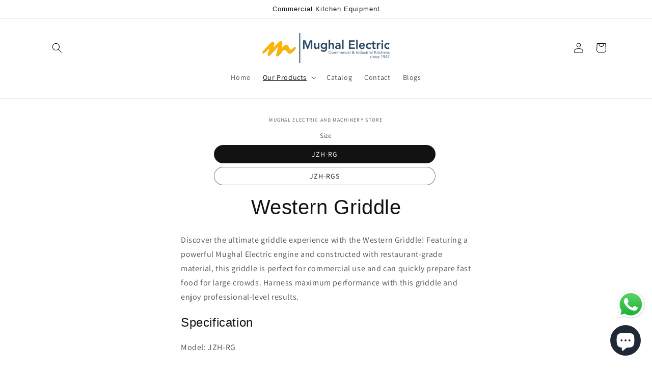

--- FILE ---
content_type: text/html; charset=utf-8
request_url: https://mughalelectric.com/products/western-griddle
body_size: 29354
content:
<!doctype html>
<html class="no-js" lang="en">
  <head>
    <!-- Facebook Pixel Code -->
<script>
!function(f,b,e,v,n,t,s)
{if(f.fbq)return;n=f.fbq=function(){n.callMethod?
n.callMethod.apply(n,arguments):n.queue.push(arguments)};
if(!f._fbq)f._fbq=n;n.push=n;n.loaded=!0;n.version='2.0';
n.queue=[];t=b.createElement(e);t.async=!0;
t.src=v;s=b.getElementsByTagName(e)[0];
s.parentNode.insertBefore(t,s)}(window,document,'script',
'https://connect.facebook.net/en_US/fbevents.js');
 fbq('init', '621266198271721'); 
fbq('track', 'PageView');
</script>
<noscript>
 <img height="1" width="1" 
src="https://www.facebook.com/tr?id=621266198271721&ev=PageView
&noscript=1"/>
</noscript>
<!-- End Facebook Pixel Code -->
    <meta name="google-site-verification" content="qsAjWlKgJPAmWdUq4KGXVf9y_-8TiYhJ4_7oQRMDXUQ" />
    <meta charset="utf-8">
    <meta http-equiv="X-UA-Compatible" content="IE=edge">
    <meta name="viewport" content="width=device-width,initial-scale=1">
    <meta name="theme-color" content="">
    <link rel="canonical" href="https://mughalelectric.com/products/western-griddle"><link rel="icon" type="image/png" href="//mughalelectric.com/cdn/shop/files/E91D2C9A-BE0F-489D-878F-C205B7300996.jpg?crop=center&height=32&v=1691473066&width=32"><link rel="preconnect" href="https://fonts.shopifycdn.com" crossorigin>

    

<meta property="og:site_name" content="Mughal Electric And Machinery Store">
<meta property="og:url" content="https://mughalelectric.com/products/western-griddle">
<meta property="og:title" content="Western Griddle">
<meta property="og:type" content="product">
<meta property="og:description" content="Discover the ultimate griddle experience with the Western Griddle! Featuring a powerful Mughal Electric engine and constructed with restaurant-grade material, this griddle is perfect for commercial use and can quickly prepare fast food for large crowds. Harness maximum performance with this griddle and enjoy profession"><meta property="og:image" content="http://mughalelectric.com/cdn/shop/files/623DEE56-9043-4E2D-B111-AB96E524C47F.jpg?v=1691416588">
  <meta property="og:image:secure_url" content="https://mughalelectric.com/cdn/shop/files/623DEE56-9043-4E2D-B111-AB96E524C47F.jpg?v=1691416588">
  <meta property="og:image:width" content="2048">
  <meta property="og:image:height" content="1536"><meta property="og:price:amount" content="0.00">
  <meta property="og:price:currency" content="PKR"><meta name="twitter:card" content="summary_large_image">
<meta name="twitter:title" content="Western Griddle">
<meta name="twitter:description" content="Discover the ultimate griddle experience with the Western Griddle! Featuring a powerful Mughal Electric engine and constructed with restaurant-grade material, this griddle is perfect for commercial use and can quickly prepare fast food for large crowds. Harness maximum performance with this griddle and enjoy profession">


    <script src="//mughalelectric.com/cdn/shop/t/1/assets/constants.js?v=58251544750838685771689247098" defer="defer"></script>
    <script src="//mughalelectric.com/cdn/shop/t/1/assets/pubsub.js?v=158357773527763999511689247106" defer="defer"></script>
    <script src="//mughalelectric.com/cdn/shop/t/1/assets/global.js?v=66187062455800992181690442529" defer="defer"></script><script src="//mughalelectric.com/cdn/shop/t/1/assets/animations.js?v=114255849464433187621689247080" defer="defer"></script><script>window.performance && window.performance.mark && window.performance.mark('shopify.content_for_header.start');</script><meta name="google-site-verification" content="qsAjWlKgJPAmWdUq4KGXVf9y_-8TiYhJ4_7oQRMDXUQ">
<meta id="shopify-digital-wallet" name="shopify-digital-wallet" content="/79750168886/digital_wallets/dialog">
<link rel="alternate" type="application/json+oembed" href="https://mughalelectric.com/products/western-griddle.oembed">
<script async="async" src="/checkouts/internal/preloads.js?locale=en-PK"></script>
<script id="shopify-features" type="application/json">{"accessToken":"d2defb8a76a627f4774814120ba61dc2","betas":["rich-media-storefront-analytics"],"domain":"mughalelectric.com","predictiveSearch":true,"shopId":79750168886,"locale":"en"}</script>
<script>var Shopify = Shopify || {};
Shopify.shop = "mughal-electric-and-machinery-store.myshopify.com";
Shopify.locale = "en";
Shopify.currency = {"active":"PKR","rate":"1.0"};
Shopify.country = "PK";
Shopify.theme = {"name":"Dawn","id":154927104310,"schema_name":"Dawn","schema_version":"10.0.0","theme_store_id":887,"role":"main"};
Shopify.theme.handle = "null";
Shopify.theme.style = {"id":null,"handle":null};
Shopify.cdnHost = "mughalelectric.com/cdn";
Shopify.routes = Shopify.routes || {};
Shopify.routes.root = "/";</script>
<script type="module">!function(o){(o.Shopify=o.Shopify||{}).modules=!0}(window);</script>
<script>!function(o){function n(){var o=[];function n(){o.push(Array.prototype.slice.apply(arguments))}return n.q=o,n}var t=o.Shopify=o.Shopify||{};t.loadFeatures=n(),t.autoloadFeatures=n()}(window);</script>
<script id="shop-js-analytics" type="application/json">{"pageType":"product"}</script>
<script defer="defer" async type="module" src="//mughalelectric.com/cdn/shopifycloud/shop-js/modules/v2/client.init-shop-cart-sync_BdyHc3Nr.en.esm.js"></script>
<script defer="defer" async type="module" src="//mughalelectric.com/cdn/shopifycloud/shop-js/modules/v2/chunk.common_Daul8nwZ.esm.js"></script>
<script type="module">
  await import("//mughalelectric.com/cdn/shopifycloud/shop-js/modules/v2/client.init-shop-cart-sync_BdyHc3Nr.en.esm.js");
await import("//mughalelectric.com/cdn/shopifycloud/shop-js/modules/v2/chunk.common_Daul8nwZ.esm.js");

  window.Shopify.SignInWithShop?.initShopCartSync?.({"fedCMEnabled":true,"windoidEnabled":true});

</script>
<script id="__st">var __st={"a":79750168886,"offset":18000,"reqid":"9e1d90af-6648-44dd-9379-1f5f70a55b60-1768945145","pageurl":"mughalelectric.com\/products\/western-griddle","u":"43e07b279f80","p":"product","rtyp":"product","rid":8582215303478};</script>
<script>window.ShopifyPaypalV4VisibilityTracking = true;</script>
<script id="captcha-bootstrap">!function(){'use strict';const t='contact',e='account',n='new_comment',o=[[t,t],['blogs',n],['comments',n],[t,'customer']],c=[[e,'customer_login'],[e,'guest_login'],[e,'recover_customer_password'],[e,'create_customer']],r=t=>t.map((([t,e])=>`form[action*='/${t}']:not([data-nocaptcha='true']) input[name='form_type'][value='${e}']`)).join(','),a=t=>()=>t?[...document.querySelectorAll(t)].map((t=>t.form)):[];function s(){const t=[...o],e=r(t);return a(e)}const i='password',u='form_key',d=['recaptcha-v3-token','g-recaptcha-response','h-captcha-response',i],f=()=>{try{return window.sessionStorage}catch{return}},m='__shopify_v',_=t=>t.elements[u];function p(t,e,n=!1){try{const o=window.sessionStorage,c=JSON.parse(o.getItem(e)),{data:r}=function(t){const{data:e,action:n}=t;return t[m]||n?{data:e,action:n}:{data:t,action:n}}(c);for(const[e,n]of Object.entries(r))t.elements[e]&&(t.elements[e].value=n);n&&o.removeItem(e)}catch(o){console.error('form repopulation failed',{error:o})}}const l='form_type',E='cptcha';function T(t){t.dataset[E]=!0}const w=window,h=w.document,L='Shopify',v='ce_forms',y='captcha';let A=!1;((t,e)=>{const n=(g='f06e6c50-85a8-45c8-87d0-21a2b65856fe',I='https://cdn.shopify.com/shopifycloud/storefront-forms-hcaptcha/ce_storefront_forms_captcha_hcaptcha.v1.5.2.iife.js',D={infoText:'Protected by hCaptcha',privacyText:'Privacy',termsText:'Terms'},(t,e,n)=>{const o=w[L][v],c=o.bindForm;if(c)return c(t,g,e,D).then(n);var r;o.q.push([[t,g,e,D],n]),r=I,A||(h.body.append(Object.assign(h.createElement('script'),{id:'captcha-provider',async:!0,src:r})),A=!0)});var g,I,D;w[L]=w[L]||{},w[L][v]=w[L][v]||{},w[L][v].q=[],w[L][y]=w[L][y]||{},w[L][y].protect=function(t,e){n(t,void 0,e),T(t)},Object.freeze(w[L][y]),function(t,e,n,w,h,L){const[v,y,A,g]=function(t,e,n){const i=e?o:[],u=t?c:[],d=[...i,...u],f=r(d),m=r(i),_=r(d.filter((([t,e])=>n.includes(e))));return[a(f),a(m),a(_),s()]}(w,h,L),I=t=>{const e=t.target;return e instanceof HTMLFormElement?e:e&&e.form},D=t=>v().includes(t);t.addEventListener('submit',(t=>{const e=I(t);if(!e)return;const n=D(e)&&!e.dataset.hcaptchaBound&&!e.dataset.recaptchaBound,o=_(e),c=g().includes(e)&&(!o||!o.value);(n||c)&&t.preventDefault(),c&&!n&&(function(t){try{if(!f())return;!function(t){const e=f();if(!e)return;const n=_(t);if(!n)return;const o=n.value;o&&e.removeItem(o)}(t);const e=Array.from(Array(32),(()=>Math.random().toString(36)[2])).join('');!function(t,e){_(t)||t.append(Object.assign(document.createElement('input'),{type:'hidden',name:u})),t.elements[u].value=e}(t,e),function(t,e){const n=f();if(!n)return;const o=[...t.querySelectorAll(`input[type='${i}']`)].map((({name:t})=>t)),c=[...d,...o],r={};for(const[a,s]of new FormData(t).entries())c.includes(a)||(r[a]=s);n.setItem(e,JSON.stringify({[m]:1,action:t.action,data:r}))}(t,e)}catch(e){console.error('failed to persist form',e)}}(e),e.submit())}));const S=(t,e)=>{t&&!t.dataset[E]&&(n(t,e.some((e=>e===t))),T(t))};for(const o of['focusin','change'])t.addEventListener(o,(t=>{const e=I(t);D(e)&&S(e,y())}));const B=e.get('form_key'),M=e.get(l),P=B&&M;t.addEventListener('DOMContentLoaded',(()=>{const t=y();if(P)for(const e of t)e.elements[l].value===M&&p(e,B);[...new Set([...A(),...v().filter((t=>'true'===t.dataset.shopifyCaptcha))])].forEach((e=>S(e,t)))}))}(h,new URLSearchParams(w.location.search),n,t,e,['guest_login'])})(!0,!0)}();</script>
<script integrity="sha256-4kQ18oKyAcykRKYeNunJcIwy7WH5gtpwJnB7kiuLZ1E=" data-source-attribution="shopify.loadfeatures" defer="defer" src="//mughalelectric.com/cdn/shopifycloud/storefront/assets/storefront/load_feature-a0a9edcb.js" crossorigin="anonymous"></script>
<script data-source-attribution="shopify.dynamic_checkout.dynamic.init">var Shopify=Shopify||{};Shopify.PaymentButton=Shopify.PaymentButton||{isStorefrontPortableWallets:!0,init:function(){window.Shopify.PaymentButton.init=function(){};var t=document.createElement("script");t.src="https://mughalelectric.com/cdn/shopifycloud/portable-wallets/latest/portable-wallets.en.js",t.type="module",document.head.appendChild(t)}};
</script>
<script data-source-attribution="shopify.dynamic_checkout.buyer_consent">
  function portableWalletsHideBuyerConsent(e){var t=document.getElementById("shopify-buyer-consent"),n=document.getElementById("shopify-subscription-policy-button");t&&n&&(t.classList.add("hidden"),t.setAttribute("aria-hidden","true"),n.removeEventListener("click",e))}function portableWalletsShowBuyerConsent(e){var t=document.getElementById("shopify-buyer-consent"),n=document.getElementById("shopify-subscription-policy-button");t&&n&&(t.classList.remove("hidden"),t.removeAttribute("aria-hidden"),n.addEventListener("click",e))}window.Shopify?.PaymentButton&&(window.Shopify.PaymentButton.hideBuyerConsent=portableWalletsHideBuyerConsent,window.Shopify.PaymentButton.showBuyerConsent=portableWalletsShowBuyerConsent);
</script>
<script>
  function portableWalletsCleanup(e){e&&e.src&&console.error("Failed to load portable wallets script "+e.src);var t=document.querySelectorAll("shopify-accelerated-checkout .shopify-payment-button__skeleton, shopify-accelerated-checkout-cart .wallet-cart-button__skeleton"),e=document.getElementById("shopify-buyer-consent");for(let e=0;e<t.length;e++)t[e].remove();e&&e.remove()}function portableWalletsNotLoadedAsModule(e){e instanceof ErrorEvent&&"string"==typeof e.message&&e.message.includes("import.meta")&&"string"==typeof e.filename&&e.filename.includes("portable-wallets")&&(window.removeEventListener("error",portableWalletsNotLoadedAsModule),window.Shopify.PaymentButton.failedToLoad=e,"loading"===document.readyState?document.addEventListener("DOMContentLoaded",window.Shopify.PaymentButton.init):window.Shopify.PaymentButton.init())}window.addEventListener("error",portableWalletsNotLoadedAsModule);
</script>

<script type="module" src="https://mughalelectric.com/cdn/shopifycloud/portable-wallets/latest/portable-wallets.en.js" onError="portableWalletsCleanup(this)" crossorigin="anonymous"></script>
<script nomodule>
  document.addEventListener("DOMContentLoaded", portableWalletsCleanup);
</script>

<link id="shopify-accelerated-checkout-styles" rel="stylesheet" media="screen" href="https://mughalelectric.com/cdn/shopifycloud/portable-wallets/latest/accelerated-checkout-backwards-compat.css" crossorigin="anonymous">
<style id="shopify-accelerated-checkout-cart">
        #shopify-buyer-consent {
  margin-top: 1em;
  display: inline-block;
  width: 100%;
}

#shopify-buyer-consent.hidden {
  display: none;
}

#shopify-subscription-policy-button {
  background: none;
  border: none;
  padding: 0;
  text-decoration: underline;
  font-size: inherit;
  cursor: pointer;
}

#shopify-subscription-policy-button::before {
  box-shadow: none;
}

      </style>
<script id="sections-script" data-sections="header" defer="defer" src="//mughalelectric.com/cdn/shop/t/1/compiled_assets/scripts.js?v=307"></script>
<script>window.performance && window.performance.mark && window.performance.mark('shopify.content_for_header.end');</script>


    <style data-shopify>
      @font-face {
  font-family: Assistant;
  font-weight: 400;
  font-style: normal;
  font-display: swap;
  src: url("//mughalelectric.com/cdn/fonts/assistant/assistant_n4.9120912a469cad1cc292572851508ca49d12e768.woff2") format("woff2"),
       url("//mughalelectric.com/cdn/fonts/assistant/assistant_n4.6e9875ce64e0fefcd3f4446b7ec9036b3ddd2985.woff") format("woff");
}

      @font-face {
  font-family: Assistant;
  font-weight: 700;
  font-style: normal;
  font-display: swap;
  src: url("//mughalelectric.com/cdn/fonts/assistant/assistant_n7.bf44452348ec8b8efa3aa3068825305886b1c83c.woff2") format("woff2"),
       url("//mughalelectric.com/cdn/fonts/assistant/assistant_n7.0c887fee83f6b3bda822f1150b912c72da0f7b64.woff") format("woff");
}

      
      
      

      
        :root,
        .color-background-1 {
          --color-background: 255,255,255;
        
          --gradient-background: #ffffff;
        
        --color-foreground: 18,18,18;
        --color-shadow: 18,18,18;
        --color-button: 18,18,18;
        --color-button-text: 255,255,255;
        --color-secondary-button: 255,255,255;
        --color-secondary-button-text: 18,18,18;
        --color-link: 18,18,18;
        --color-badge-foreground: 18,18,18;
        --color-badge-background: 255,255,255;
        --color-badge-border: 18,18,18;
        --payment-terms-background-color: rgb(255 255 255);
      }
      
        
        .color-background-2 {
          --color-background: 243,243,243;
        
          --gradient-background: #f3f3f3;
        
        --color-foreground: 18,18,18;
        --color-shadow: 18,18,18;
        --color-button: 18,18,18;
        --color-button-text: 243,243,243;
        --color-secondary-button: 243,243,243;
        --color-secondary-button-text: 18,18,18;
        --color-link: 18,18,18;
        --color-badge-foreground: 18,18,18;
        --color-badge-background: 243,243,243;
        --color-badge-border: 18,18,18;
        --payment-terms-background-color: rgb(243 243 243);
      }
      
        
        .color-inverse {
          --color-background: 36,40,51;
        
          --gradient-background: #242833;
        
        --color-foreground: 255,255,255;
        --color-shadow: 18,18,18;
        --color-button: 255,255,255;
        --color-button-text: 0,0,0;
        --color-secondary-button: 36,40,51;
        --color-secondary-button-text: 255,255,255;
        --color-link: 255,255,255;
        --color-badge-foreground: 255,255,255;
        --color-badge-background: 36,40,51;
        --color-badge-border: 255,255,255;
        --payment-terms-background-color: rgb(36 40 51);
      }
      
        
        .color-accent-1 {
          --color-background: 18,18,18;
        
          --gradient-background: #121212;
        
        --color-foreground: 255,255,255;
        --color-shadow: 18,18,18;
        --color-button: 255,255,255;
        --color-button-text: 18,18,18;
        --color-secondary-button: 18,18,18;
        --color-secondary-button-text: 255,255,255;
        --color-link: 255,255,255;
        --color-badge-foreground: 255,255,255;
        --color-badge-background: 18,18,18;
        --color-badge-border: 255,255,255;
        --payment-terms-background-color: rgb(18 18 18);
      }
      
        
        .color-accent-2 {
          --color-background: 51,79,180;
        
          --gradient-background: #334fb4;
        
        --color-foreground: 255,255,255;
        --color-shadow: 18,18,18;
        --color-button: 255,255,255;
        --color-button-text: 51,79,180;
        --color-secondary-button: 51,79,180;
        --color-secondary-button-text: 255,255,255;
        --color-link: 255,255,255;
        --color-badge-foreground: 255,255,255;
        --color-badge-background: 51,79,180;
        --color-badge-border: 255,255,255;
        --payment-terms-background-color: rgb(51 79 180);
      }
      

      body, .color-background-1, .color-background-2, .color-inverse, .color-accent-1, .color-accent-2 {
        color: rgba(var(--color-foreground), 0.75);
        background-color: rgb(var(--color-background));
      }

      :root {
        --font-body-family: Assistant, sans-serif;
        --font-body-style: normal;
        --font-body-weight: 400;
        --font-body-weight-bold: 700;

        --font-heading-family: "system_ui", -apple-system, 'Segoe UI', Roboto, 'Helvetica Neue', 'Noto Sans', 'Liberation Sans', Arial, sans-serif, 'Apple Color Emoji', 'Segoe UI Emoji', 'Segoe UI Symbol', 'Noto Color Emoji';
        --font-heading-style: normal;
        --font-heading-weight: 400;

        --font-body-scale: 1.0;
        --font-heading-scale: 1.0;

        --media-padding: px;
        --media-border-opacity: 0.05;
        --media-border-width: 1px;
        --media-radius: 0px;
        --media-shadow-opacity: 0.0;
        --media-shadow-horizontal-offset: 0px;
        --media-shadow-vertical-offset: 4px;
        --media-shadow-blur-radius: 5px;
        --media-shadow-visible: 0;

        --page-width: 120rem;
        --page-width-margin: 0rem;

        --product-card-image-padding: 0.0rem;
        --product-card-corner-radius: 0.0rem;
        --product-card-text-alignment: left;
        --product-card-border-width: 0.0rem;
        --product-card-border-opacity: 0.1;
        --product-card-shadow-opacity: 0.0;
        --product-card-shadow-visible: 0;
        --product-card-shadow-horizontal-offset: 0.0rem;
        --product-card-shadow-vertical-offset: 0.4rem;
        --product-card-shadow-blur-radius: 0.5rem;

        --collection-card-image-padding: 0.0rem;
        --collection-card-corner-radius: 0.0rem;
        --collection-card-text-alignment: left;
        --collection-card-border-width: 0.0rem;
        --collection-card-border-opacity: 0.1;
        --collection-card-shadow-opacity: 0.0;
        --collection-card-shadow-visible: 0;
        --collection-card-shadow-horizontal-offset: 0.0rem;
        --collection-card-shadow-vertical-offset: 0.4rem;
        --collection-card-shadow-blur-radius: 0.5rem;

        --blog-card-image-padding: 0.0rem;
        --blog-card-corner-radius: 0.0rem;
        --blog-card-text-alignment: left;
        --blog-card-border-width: 0.0rem;
        --blog-card-border-opacity: 0.1;
        --blog-card-shadow-opacity: 0.0;
        --blog-card-shadow-visible: 0;
        --blog-card-shadow-horizontal-offset: 0.0rem;
        --blog-card-shadow-vertical-offset: 0.4rem;
        --blog-card-shadow-blur-radius: 0.5rem;

        --badge-corner-radius: 4.0rem;

        --popup-border-width: 1px;
        --popup-border-opacity: 0.1;
        --popup-corner-radius: 0px;
        --popup-shadow-opacity: 0.0;
        --popup-shadow-horizontal-offset: 0px;
        --popup-shadow-vertical-offset: 4px;
        --popup-shadow-blur-radius: 5px;

        --drawer-border-width: 1px;
        --drawer-border-opacity: 0.1;
        --drawer-shadow-opacity: 0.0;
        --drawer-shadow-horizontal-offset: 0px;
        --drawer-shadow-vertical-offset: 4px;
        --drawer-shadow-blur-radius: 5px;

        --spacing-sections-desktop: 0px;
        --spacing-sections-mobile: 0px;

        --grid-desktop-vertical-spacing: 8px;
        --grid-desktop-horizontal-spacing: 8px;
        --grid-mobile-vertical-spacing: 4px;
        --grid-mobile-horizontal-spacing: 4px;

        --text-boxes-border-opacity: 0.1;
        --text-boxes-border-width: 0px;
        --text-boxes-radius: 0px;
        --text-boxes-shadow-opacity: 0.0;
        --text-boxes-shadow-visible: 0;
        --text-boxes-shadow-horizontal-offset: 0px;
        --text-boxes-shadow-vertical-offset: 4px;
        --text-boxes-shadow-blur-radius: 5px;

        --buttons-radius: 0px;
        --buttons-radius-outset: 0px;
        --buttons-border-width: 1px;
        --buttons-border-opacity: 1.0;
        --buttons-shadow-opacity: 0.0;
        --buttons-shadow-visible: 0;
        --buttons-shadow-horizontal-offset: 0px;
        --buttons-shadow-vertical-offset: 4px;
        --buttons-shadow-blur-radius: 5px;
        --buttons-border-offset: 0px;

        --inputs-radius: 0px;
        --inputs-border-width: 1px;
        --inputs-border-opacity: 0.55;
        --inputs-shadow-opacity: 0.0;
        --inputs-shadow-horizontal-offset: 0px;
        --inputs-margin-offset: 0px;
        --inputs-shadow-vertical-offset: 4px;
        --inputs-shadow-blur-radius: 5px;
        --inputs-radius-outset: 0px;

        --variant-pills-radius: 40px;
        --variant-pills-border-width: 1px;
        --variant-pills-border-opacity: 0.55;
        --variant-pills-shadow-opacity: 0.0;
        --variant-pills-shadow-horizontal-offset: 0px;
        --variant-pills-shadow-vertical-offset: 4px;
        --variant-pills-shadow-blur-radius: 5px;
      }

      *,
      *::before,
      *::after {
        box-sizing: inherit;
      }

      html {
        box-sizing: border-box;
        font-size: calc(var(--font-body-scale) * 62.5%);
        height: 100%;
      }

      body {
        display: grid;
        grid-template-rows: auto auto 1fr auto;
        grid-template-columns: 100%;
        min-height: 100%;
        margin: 0;
        font-size: 1.5rem;
        letter-spacing: 0.06rem;
        line-height: calc(1 + 0.8 / var(--font-body-scale));
        font-family: var(--font-body-family);
        font-style: var(--font-body-style);
        font-weight: var(--font-body-weight);
      }

      @media screen and (min-width: 750px) {
        body {
          font-size: 1.6rem;
        }
      }
    </style>

    <link href="//mughalelectric.com/cdn/shop/t/1/assets/base.css?v=117828829876360325261689247081" rel="stylesheet" type="text/css" media="all" />
<link rel="preload" as="font" href="//mughalelectric.com/cdn/fonts/assistant/assistant_n4.9120912a469cad1cc292572851508ca49d12e768.woff2" type="font/woff2" crossorigin><link
        rel="stylesheet"
        href="//mughalelectric.com/cdn/shop/t/1/assets/component-predictive-search.css?v=118923337488134913561689247094"
        media="print"
        onload="this.media='all'"
      ><script>
      document.documentElement.className = document.documentElement.className.replace('no-js', 'js');
      if (Shopify.designMode) {
        document.documentElement.classList.add('shopify-design-mode');
      }
    </script>
  <!-- BEGIN app block: shopify://apps/smart-seo/blocks/smartseo/7b0a6064-ca2e-4392-9a1d-8c43c942357b --><meta name="smart-seo-integrated" content="true" /><!-- metatagsSavedToSEOFields:  --><!-- BEGIN app snippet: smartseo.product.metatags --><!-- product_seo_template_metafield:  --><title>Western Griddle</title>
<meta name="description" content="Discover the ultimate griddle experience with the Western Griddle! Featuring a powerful Mughal Electric engine and constructed with restaurant-grade material, this griddle is perfect for commercial use and can quickly prepare fast food for large crowds. Harness maximum performance with this griddle and enjoy profession" />
<meta name="smartseo-timestamp" content="0" /><!-- END app snippet --><!-- END app block --><script src="https://cdn.shopify.com/extensions/e4b3a77b-20c9-4161-b1bb-deb87046128d/inbox-1253/assets/inbox-chat-loader.js" type="text/javascript" defer="defer"></script>
<script src="https://cdn.shopify.com/extensions/019b6dda-9f81-7c8b-b5f5-7756ae4a26fb/dondy-whatsapp-chat-widget-85/assets/ChatBubble.js" type="text/javascript" defer="defer"></script>
<link href="https://cdn.shopify.com/extensions/019b6dda-9f81-7c8b-b5f5-7756ae4a26fb/dondy-whatsapp-chat-widget-85/assets/ChatBubble.css" rel="stylesheet" type="text/css" media="all">
<link href="https://monorail-edge.shopifysvc.com" rel="dns-prefetch">
<script>(function(){if ("sendBeacon" in navigator && "performance" in window) {try {var session_token_from_headers = performance.getEntriesByType('navigation')[0].serverTiming.find(x => x.name == '_s').description;} catch {var session_token_from_headers = undefined;}var session_cookie_matches = document.cookie.match(/_shopify_s=([^;]*)/);var session_token_from_cookie = session_cookie_matches && session_cookie_matches.length === 2 ? session_cookie_matches[1] : "";var session_token = session_token_from_headers || session_token_from_cookie || "";function handle_abandonment_event(e) {var entries = performance.getEntries().filter(function(entry) {return /monorail-edge.shopifysvc.com/.test(entry.name);});if (!window.abandonment_tracked && entries.length === 0) {window.abandonment_tracked = true;var currentMs = Date.now();var navigation_start = performance.timing.navigationStart;var payload = {shop_id: 79750168886,url: window.location.href,navigation_start,duration: currentMs - navigation_start,session_token,page_type: "product"};window.navigator.sendBeacon("https://monorail-edge.shopifysvc.com/v1/produce", JSON.stringify({schema_id: "online_store_buyer_site_abandonment/1.1",payload: payload,metadata: {event_created_at_ms: currentMs,event_sent_at_ms: currentMs}}));}}window.addEventListener('pagehide', handle_abandonment_event);}}());</script>
<script id="web-pixels-manager-setup">(function e(e,d,r,n,o){if(void 0===o&&(o={}),!Boolean(null===(a=null===(i=window.Shopify)||void 0===i?void 0:i.analytics)||void 0===a?void 0:a.replayQueue)){var i,a;window.Shopify=window.Shopify||{};var t=window.Shopify;t.analytics=t.analytics||{};var s=t.analytics;s.replayQueue=[],s.publish=function(e,d,r){return s.replayQueue.push([e,d,r]),!0};try{self.performance.mark("wpm:start")}catch(e){}var l=function(){var e={modern:/Edge?\/(1{2}[4-9]|1[2-9]\d|[2-9]\d{2}|\d{4,})\.\d+(\.\d+|)|Firefox\/(1{2}[4-9]|1[2-9]\d|[2-9]\d{2}|\d{4,})\.\d+(\.\d+|)|Chrom(ium|e)\/(9{2}|\d{3,})\.\d+(\.\d+|)|(Maci|X1{2}).+ Version\/(15\.\d+|(1[6-9]|[2-9]\d|\d{3,})\.\d+)([,.]\d+|)( \(\w+\)|)( Mobile\/\w+|) Safari\/|Chrome.+OPR\/(9{2}|\d{3,})\.\d+\.\d+|(CPU[ +]OS|iPhone[ +]OS|CPU[ +]iPhone|CPU IPhone OS|CPU iPad OS)[ +]+(15[._]\d+|(1[6-9]|[2-9]\d|\d{3,})[._]\d+)([._]\d+|)|Android:?[ /-](13[3-9]|1[4-9]\d|[2-9]\d{2}|\d{4,})(\.\d+|)(\.\d+|)|Android.+Firefox\/(13[5-9]|1[4-9]\d|[2-9]\d{2}|\d{4,})\.\d+(\.\d+|)|Android.+Chrom(ium|e)\/(13[3-9]|1[4-9]\d|[2-9]\d{2}|\d{4,})\.\d+(\.\d+|)|SamsungBrowser\/([2-9]\d|\d{3,})\.\d+/,legacy:/Edge?\/(1[6-9]|[2-9]\d|\d{3,})\.\d+(\.\d+|)|Firefox\/(5[4-9]|[6-9]\d|\d{3,})\.\d+(\.\d+|)|Chrom(ium|e)\/(5[1-9]|[6-9]\d|\d{3,})\.\d+(\.\d+|)([\d.]+$|.*Safari\/(?![\d.]+ Edge\/[\d.]+$))|(Maci|X1{2}).+ Version\/(10\.\d+|(1[1-9]|[2-9]\d|\d{3,})\.\d+)([,.]\d+|)( \(\w+\)|)( Mobile\/\w+|) Safari\/|Chrome.+OPR\/(3[89]|[4-9]\d|\d{3,})\.\d+\.\d+|(CPU[ +]OS|iPhone[ +]OS|CPU[ +]iPhone|CPU IPhone OS|CPU iPad OS)[ +]+(10[._]\d+|(1[1-9]|[2-9]\d|\d{3,})[._]\d+)([._]\d+|)|Android:?[ /-](13[3-9]|1[4-9]\d|[2-9]\d{2}|\d{4,})(\.\d+|)(\.\d+|)|Mobile Safari.+OPR\/([89]\d|\d{3,})\.\d+\.\d+|Android.+Firefox\/(13[5-9]|1[4-9]\d|[2-9]\d{2}|\d{4,})\.\d+(\.\d+|)|Android.+Chrom(ium|e)\/(13[3-9]|1[4-9]\d|[2-9]\d{2}|\d{4,})\.\d+(\.\d+|)|Android.+(UC? ?Browser|UCWEB|U3)[ /]?(15\.([5-9]|\d{2,})|(1[6-9]|[2-9]\d|\d{3,})\.\d+)\.\d+|SamsungBrowser\/(5\.\d+|([6-9]|\d{2,})\.\d+)|Android.+MQ{2}Browser\/(14(\.(9|\d{2,})|)|(1[5-9]|[2-9]\d|\d{3,})(\.\d+|))(\.\d+|)|K[Aa][Ii]OS\/(3\.\d+|([4-9]|\d{2,})\.\d+)(\.\d+|)/},d=e.modern,r=e.legacy,n=navigator.userAgent;return n.match(d)?"modern":n.match(r)?"legacy":"unknown"}(),u="modern"===l?"modern":"legacy",c=(null!=n?n:{modern:"",legacy:""})[u],f=function(e){return[e.baseUrl,"/wpm","/b",e.hashVersion,"modern"===e.buildTarget?"m":"l",".js"].join("")}({baseUrl:d,hashVersion:r,buildTarget:u}),m=function(e){var d=e.version,r=e.bundleTarget,n=e.surface,o=e.pageUrl,i=e.monorailEndpoint;return{emit:function(e){var a=e.status,t=e.errorMsg,s=(new Date).getTime(),l=JSON.stringify({metadata:{event_sent_at_ms:s},events:[{schema_id:"web_pixels_manager_load/3.1",payload:{version:d,bundle_target:r,page_url:o,status:a,surface:n,error_msg:t},metadata:{event_created_at_ms:s}}]});if(!i)return console&&console.warn&&console.warn("[Web Pixels Manager] No Monorail endpoint provided, skipping logging."),!1;try{return self.navigator.sendBeacon.bind(self.navigator)(i,l)}catch(e){}var u=new XMLHttpRequest;try{return u.open("POST",i,!0),u.setRequestHeader("Content-Type","text/plain"),u.send(l),!0}catch(e){return console&&console.warn&&console.warn("[Web Pixels Manager] Got an unhandled error while logging to Monorail."),!1}}}}({version:r,bundleTarget:l,surface:e.surface,pageUrl:self.location.href,monorailEndpoint:e.monorailEndpoint});try{o.browserTarget=l,function(e){var d=e.src,r=e.async,n=void 0===r||r,o=e.onload,i=e.onerror,a=e.sri,t=e.scriptDataAttributes,s=void 0===t?{}:t,l=document.createElement("script"),u=document.querySelector("head"),c=document.querySelector("body");if(l.async=n,l.src=d,a&&(l.integrity=a,l.crossOrigin="anonymous"),s)for(var f in s)if(Object.prototype.hasOwnProperty.call(s,f))try{l.dataset[f]=s[f]}catch(e){}if(o&&l.addEventListener("load",o),i&&l.addEventListener("error",i),u)u.appendChild(l);else{if(!c)throw new Error("Did not find a head or body element to append the script");c.appendChild(l)}}({src:f,async:!0,onload:function(){if(!function(){var e,d;return Boolean(null===(d=null===(e=window.Shopify)||void 0===e?void 0:e.analytics)||void 0===d?void 0:d.initialized)}()){var d=window.webPixelsManager.init(e)||void 0;if(d){var r=window.Shopify.analytics;r.replayQueue.forEach((function(e){var r=e[0],n=e[1],o=e[2];d.publishCustomEvent(r,n,o)})),r.replayQueue=[],r.publish=d.publishCustomEvent,r.visitor=d.visitor,r.initialized=!0}}},onerror:function(){return m.emit({status:"failed",errorMsg:"".concat(f," has failed to load")})},sri:function(e){var d=/^sha384-[A-Za-z0-9+/=]+$/;return"string"==typeof e&&d.test(e)}(c)?c:"",scriptDataAttributes:o}),m.emit({status:"loading"})}catch(e){m.emit({status:"failed",errorMsg:(null==e?void 0:e.message)||"Unknown error"})}}})({shopId: 79750168886,storefrontBaseUrl: "https://mughalelectric.com",extensionsBaseUrl: "https://extensions.shopifycdn.com/cdn/shopifycloud/web-pixels-manager",monorailEndpoint: "https://monorail-edge.shopifysvc.com/unstable/produce_batch",surface: "storefront-renderer",enabledBetaFlags: ["2dca8a86"],webPixelsConfigList: [{"id":"810418486","configuration":"{\"config\":\"{\\\"pixel_id\\\":\\\"G-6Q6CC3QMMT\\\",\\\"target_country\\\":\\\"PK\\\",\\\"gtag_events\\\":[{\\\"type\\\":\\\"begin_checkout\\\",\\\"action_label\\\":\\\"G-6Q6CC3QMMT\\\"},{\\\"type\\\":\\\"search\\\",\\\"action_label\\\":\\\"G-6Q6CC3QMMT\\\"},{\\\"type\\\":\\\"view_item\\\",\\\"action_label\\\":[\\\"G-6Q6CC3QMMT\\\",\\\"MC-WNM1Q0DXKF\\\"]},{\\\"type\\\":\\\"purchase\\\",\\\"action_label\\\":[\\\"G-6Q6CC3QMMT\\\",\\\"MC-WNM1Q0DXKF\\\"]},{\\\"type\\\":\\\"page_view\\\",\\\"action_label\\\":[\\\"G-6Q6CC3QMMT\\\",\\\"MC-WNM1Q0DXKF\\\"]},{\\\"type\\\":\\\"add_payment_info\\\",\\\"action_label\\\":\\\"G-6Q6CC3QMMT\\\"},{\\\"type\\\":\\\"add_to_cart\\\",\\\"action_label\\\":\\\"G-6Q6CC3QMMT\\\"}],\\\"enable_monitoring_mode\\\":false}\"}","eventPayloadVersion":"v1","runtimeContext":"OPEN","scriptVersion":"b2a88bafab3e21179ed38636efcd8a93","type":"APP","apiClientId":1780363,"privacyPurposes":[],"dataSharingAdjustments":{"protectedCustomerApprovalScopes":["read_customer_address","read_customer_email","read_customer_name","read_customer_personal_data","read_customer_phone"]}},{"id":"379027766","configuration":"{\"pixel_id\":\"1419834251919663\",\"pixel_type\":\"facebook_pixel\",\"metaapp_system_user_token\":\"-\"}","eventPayloadVersion":"v1","runtimeContext":"OPEN","scriptVersion":"ca16bc87fe92b6042fbaa3acc2fbdaa6","type":"APP","apiClientId":2329312,"privacyPurposes":["ANALYTICS","MARKETING","SALE_OF_DATA"],"dataSharingAdjustments":{"protectedCustomerApprovalScopes":["read_customer_address","read_customer_email","read_customer_name","read_customer_personal_data","read_customer_phone"]}},{"id":"shopify-app-pixel","configuration":"{}","eventPayloadVersion":"v1","runtimeContext":"STRICT","scriptVersion":"0450","apiClientId":"shopify-pixel","type":"APP","privacyPurposes":["ANALYTICS","MARKETING"]},{"id":"shopify-custom-pixel","eventPayloadVersion":"v1","runtimeContext":"LAX","scriptVersion":"0450","apiClientId":"shopify-pixel","type":"CUSTOM","privacyPurposes":["ANALYTICS","MARKETING"]}],isMerchantRequest: false,initData: {"shop":{"name":"Mughal Electric And Machinery Store","paymentSettings":{"currencyCode":"PKR"},"myshopifyDomain":"mughal-electric-and-machinery-store.myshopify.com","countryCode":"PK","storefrontUrl":"https:\/\/mughalelectric.com"},"customer":null,"cart":null,"checkout":null,"productVariants":[{"price":{"amount":0.0,"currencyCode":"PKR"},"product":{"title":"Western Griddle","vendor":"Mughal Electric And Machinery Store","id":"8582215303478","untranslatedTitle":"Western Griddle","url":"\/products\/western-griddle","type":"Gas Griddles"},"id":"46248220918070","image":null,"sku":"JZH-RG","title":"JZH-RG","untranslatedTitle":"JZH-RG"},{"price":{"amount":0.0,"currencyCode":"PKR"},"product":{"title":"Western Griddle","vendor":"Mughal Electric And Machinery Store","id":"8582215303478","untranslatedTitle":"Western Griddle","url":"\/products\/western-griddle","type":"Gas Griddles"},"id":"46248220983606","image":null,"sku":"JZH-RGS","title":"JZH-RGS","untranslatedTitle":"JZH-RGS"}],"purchasingCompany":null},},"https://mughalelectric.com/cdn","fcfee988w5aeb613cpc8e4bc33m6693e112",{"modern":"","legacy":""},{"shopId":"79750168886","storefrontBaseUrl":"https:\/\/mughalelectric.com","extensionBaseUrl":"https:\/\/extensions.shopifycdn.com\/cdn\/shopifycloud\/web-pixels-manager","surface":"storefront-renderer","enabledBetaFlags":"[\"2dca8a86\"]","isMerchantRequest":"false","hashVersion":"fcfee988w5aeb613cpc8e4bc33m6693e112","publish":"custom","events":"[[\"page_viewed\",{}],[\"product_viewed\",{\"productVariant\":{\"price\":{\"amount\":0.0,\"currencyCode\":\"PKR\"},\"product\":{\"title\":\"Western Griddle\",\"vendor\":\"Mughal Electric And Machinery Store\",\"id\":\"8582215303478\",\"untranslatedTitle\":\"Western Griddle\",\"url\":\"\/products\/western-griddle\",\"type\":\"Gas Griddles\"},\"id\":\"46248220918070\",\"image\":null,\"sku\":\"JZH-RG\",\"title\":\"JZH-RG\",\"untranslatedTitle\":\"JZH-RG\"}}]]"});</script><script>
  window.ShopifyAnalytics = window.ShopifyAnalytics || {};
  window.ShopifyAnalytics.meta = window.ShopifyAnalytics.meta || {};
  window.ShopifyAnalytics.meta.currency = 'PKR';
  var meta = {"product":{"id":8582215303478,"gid":"gid:\/\/shopify\/Product\/8582215303478","vendor":"Mughal Electric And Machinery Store","type":"Gas Griddles","handle":"western-griddle","variants":[{"id":46248220918070,"price":0,"name":"Western Griddle - JZH-RG","public_title":"JZH-RG","sku":"JZH-RG"},{"id":46248220983606,"price":0,"name":"Western Griddle - JZH-RGS","public_title":"JZH-RGS","sku":"JZH-RGS"}],"remote":false},"page":{"pageType":"product","resourceType":"product","resourceId":8582215303478,"requestId":"9e1d90af-6648-44dd-9379-1f5f70a55b60-1768945145"}};
  for (var attr in meta) {
    window.ShopifyAnalytics.meta[attr] = meta[attr];
  }
</script>
<script class="analytics">
  (function () {
    var customDocumentWrite = function(content) {
      var jquery = null;

      if (window.jQuery) {
        jquery = window.jQuery;
      } else if (window.Checkout && window.Checkout.$) {
        jquery = window.Checkout.$;
      }

      if (jquery) {
        jquery('body').append(content);
      }
    };

    var hasLoggedConversion = function(token) {
      if (token) {
        return document.cookie.indexOf('loggedConversion=' + token) !== -1;
      }
      return false;
    }

    var setCookieIfConversion = function(token) {
      if (token) {
        var twoMonthsFromNow = new Date(Date.now());
        twoMonthsFromNow.setMonth(twoMonthsFromNow.getMonth() + 2);

        document.cookie = 'loggedConversion=' + token + '; expires=' + twoMonthsFromNow;
      }
    }

    var trekkie = window.ShopifyAnalytics.lib = window.trekkie = window.trekkie || [];
    if (trekkie.integrations) {
      return;
    }
    trekkie.methods = [
      'identify',
      'page',
      'ready',
      'track',
      'trackForm',
      'trackLink'
    ];
    trekkie.factory = function(method) {
      return function() {
        var args = Array.prototype.slice.call(arguments);
        args.unshift(method);
        trekkie.push(args);
        return trekkie;
      };
    };
    for (var i = 0; i < trekkie.methods.length; i++) {
      var key = trekkie.methods[i];
      trekkie[key] = trekkie.factory(key);
    }
    trekkie.load = function(config) {
      trekkie.config = config || {};
      trekkie.config.initialDocumentCookie = document.cookie;
      var first = document.getElementsByTagName('script')[0];
      var script = document.createElement('script');
      script.type = 'text/javascript';
      script.onerror = function(e) {
        var scriptFallback = document.createElement('script');
        scriptFallback.type = 'text/javascript';
        scriptFallback.onerror = function(error) {
                var Monorail = {
      produce: function produce(monorailDomain, schemaId, payload) {
        var currentMs = new Date().getTime();
        var event = {
          schema_id: schemaId,
          payload: payload,
          metadata: {
            event_created_at_ms: currentMs,
            event_sent_at_ms: currentMs
          }
        };
        return Monorail.sendRequest("https://" + monorailDomain + "/v1/produce", JSON.stringify(event));
      },
      sendRequest: function sendRequest(endpointUrl, payload) {
        // Try the sendBeacon API
        if (window && window.navigator && typeof window.navigator.sendBeacon === 'function' && typeof window.Blob === 'function' && !Monorail.isIos12()) {
          var blobData = new window.Blob([payload], {
            type: 'text/plain'
          });

          if (window.navigator.sendBeacon(endpointUrl, blobData)) {
            return true;
          } // sendBeacon was not successful

        } // XHR beacon

        var xhr = new XMLHttpRequest();

        try {
          xhr.open('POST', endpointUrl);
          xhr.setRequestHeader('Content-Type', 'text/plain');
          xhr.send(payload);
        } catch (e) {
          console.log(e);
        }

        return false;
      },
      isIos12: function isIos12() {
        return window.navigator.userAgent.lastIndexOf('iPhone; CPU iPhone OS 12_') !== -1 || window.navigator.userAgent.lastIndexOf('iPad; CPU OS 12_') !== -1;
      }
    };
    Monorail.produce('monorail-edge.shopifysvc.com',
      'trekkie_storefront_load_errors/1.1',
      {shop_id: 79750168886,
      theme_id: 154927104310,
      app_name: "storefront",
      context_url: window.location.href,
      source_url: "//mughalelectric.com/cdn/s/trekkie.storefront.cd680fe47e6c39ca5d5df5f0a32d569bc48c0f27.min.js"});

        };
        scriptFallback.async = true;
        scriptFallback.src = '//mughalelectric.com/cdn/s/trekkie.storefront.cd680fe47e6c39ca5d5df5f0a32d569bc48c0f27.min.js';
        first.parentNode.insertBefore(scriptFallback, first);
      };
      script.async = true;
      script.src = '//mughalelectric.com/cdn/s/trekkie.storefront.cd680fe47e6c39ca5d5df5f0a32d569bc48c0f27.min.js';
      first.parentNode.insertBefore(script, first);
    };
    trekkie.load(
      {"Trekkie":{"appName":"storefront","development":false,"defaultAttributes":{"shopId":79750168886,"isMerchantRequest":null,"themeId":154927104310,"themeCityHash":"18394990701013408945","contentLanguage":"en","currency":"PKR","eventMetadataId":"86a0b653-1da1-4a9b-9e14-94eac91e56a3"},"isServerSideCookieWritingEnabled":true,"monorailRegion":"shop_domain","enabledBetaFlags":["65f19447"]},"Session Attribution":{},"S2S":{"facebookCapiEnabled":true,"source":"trekkie-storefront-renderer","apiClientId":580111}}
    );

    var loaded = false;
    trekkie.ready(function() {
      if (loaded) return;
      loaded = true;

      window.ShopifyAnalytics.lib = window.trekkie;

      var originalDocumentWrite = document.write;
      document.write = customDocumentWrite;
      try { window.ShopifyAnalytics.merchantGoogleAnalytics.call(this); } catch(error) {};
      document.write = originalDocumentWrite;

      window.ShopifyAnalytics.lib.page(null,{"pageType":"product","resourceType":"product","resourceId":8582215303478,"requestId":"9e1d90af-6648-44dd-9379-1f5f70a55b60-1768945145","shopifyEmitted":true});

      var match = window.location.pathname.match(/checkouts\/(.+)\/(thank_you|post_purchase)/)
      var token = match? match[1]: undefined;
      if (!hasLoggedConversion(token)) {
        setCookieIfConversion(token);
        window.ShopifyAnalytics.lib.track("Viewed Product",{"currency":"PKR","variantId":46248220918070,"productId":8582215303478,"productGid":"gid:\/\/shopify\/Product\/8582215303478","name":"Western Griddle - JZH-RG","price":"0.00","sku":"JZH-RG","brand":"Mughal Electric And Machinery Store","variant":"JZH-RG","category":"Gas Griddles","nonInteraction":true,"remote":false},undefined,undefined,{"shopifyEmitted":true});
      window.ShopifyAnalytics.lib.track("monorail:\/\/trekkie_storefront_viewed_product\/1.1",{"currency":"PKR","variantId":46248220918070,"productId":8582215303478,"productGid":"gid:\/\/shopify\/Product\/8582215303478","name":"Western Griddle - JZH-RG","price":"0.00","sku":"JZH-RG","brand":"Mughal Electric And Machinery Store","variant":"JZH-RG","category":"Gas Griddles","nonInteraction":true,"remote":false,"referer":"https:\/\/mughalelectric.com\/products\/western-griddle"});
      }
    });


        var eventsListenerScript = document.createElement('script');
        eventsListenerScript.async = true;
        eventsListenerScript.src = "//mughalelectric.com/cdn/shopifycloud/storefront/assets/shop_events_listener-3da45d37.js";
        document.getElementsByTagName('head')[0].appendChild(eventsListenerScript);

})();</script>
<script
  defer
  src="https://mughalelectric.com/cdn/shopifycloud/perf-kit/shopify-perf-kit-3.0.4.min.js"
  data-application="storefront-renderer"
  data-shop-id="79750168886"
  data-render-region="gcp-us-central1"
  data-page-type="product"
  data-theme-instance-id="154927104310"
  data-theme-name="Dawn"
  data-theme-version="10.0.0"
  data-monorail-region="shop_domain"
  data-resource-timing-sampling-rate="10"
  data-shs="true"
  data-shs-beacon="true"
  data-shs-export-with-fetch="true"
  data-shs-logs-sample-rate="1"
  data-shs-beacon-endpoint="https://mughalelectric.com/api/collect"
></script>
</head>

  <body class="gradient">
    <a class="skip-to-content-link button visually-hidden" href="#MainContent">
      Skip to content
    </a><!-- BEGIN sections: header-group -->
<div id="shopify-section-sections--19986322194742__announcement-bar" class="shopify-section shopify-section-group-header-group announcement-bar-section"><link href="//mughalelectric.com/cdn/shop/t/1/assets/component-slideshow.css?v=83743227411799112781689247097" rel="stylesheet" type="text/css" media="all" />
<link href="//mughalelectric.com/cdn/shop/t/1/assets/component-slider.css?v=142503135496229589681689247096" rel="stylesheet" type="text/css" media="all" />

<div
  class="utility-bar color-background-1 gradient utility-bar--bottom-border"
  
><div class="announcement-bar" role="region" aria-label="Announcement" ><div class="page-width">
            <p class="announcement-bar__message h5">
              <span>Commercial Kitchen Equipment</span></p>
          </div></div></div>


</div><div id="shopify-section-sections--19986322194742__header" class="shopify-section shopify-section-group-header-group section-header"><link rel="stylesheet" href="//mughalelectric.com/cdn/shop/t/1/assets/component-list-menu.css?v=151968516119678728991689247089" media="print" onload="this.media='all'">
<link rel="stylesheet" href="//mughalelectric.com/cdn/shop/t/1/assets/component-search.css?v=130382253973794904871689247096" media="print" onload="this.media='all'">
<link rel="stylesheet" href="//mughalelectric.com/cdn/shop/t/1/assets/component-menu-drawer.css?v=160161990486659892291689247092" media="print" onload="this.media='all'">
<link rel="stylesheet" href="//mughalelectric.com/cdn/shop/t/1/assets/component-cart-notification.css?v=54116361853792938221689247085" media="print" onload="this.media='all'">
<link rel="stylesheet" href="//mughalelectric.com/cdn/shop/t/1/assets/component-cart-items.css?v=4628327769354762111689247085" media="print" onload="this.media='all'"><link rel="stylesheet" href="//mughalelectric.com/cdn/shop/t/1/assets/component-price.css?v=65402837579211014041689247094" media="print" onload="this.media='all'">
  <link rel="stylesheet" href="//mughalelectric.com/cdn/shop/t/1/assets/component-loading-overlay.css?v=43236910203777044501689247090" media="print" onload="this.media='all'"><link rel="stylesheet" href="//mughalelectric.com/cdn/shop/t/1/assets/component-mega-menu.css?v=150263672002664780701689247091" media="print" onload="this.media='all'">
  <noscript><link href="//mughalelectric.com/cdn/shop/t/1/assets/component-mega-menu.css?v=150263672002664780701689247091" rel="stylesheet" type="text/css" media="all" /></noscript><noscript><link href="//mughalelectric.com/cdn/shop/t/1/assets/component-list-menu.css?v=151968516119678728991689247089" rel="stylesheet" type="text/css" media="all" /></noscript>
<noscript><link href="//mughalelectric.com/cdn/shop/t/1/assets/component-search.css?v=130382253973794904871689247096" rel="stylesheet" type="text/css" media="all" /></noscript>
<noscript><link href="//mughalelectric.com/cdn/shop/t/1/assets/component-menu-drawer.css?v=160161990486659892291689247092" rel="stylesheet" type="text/css" media="all" /></noscript>
<noscript><link href="//mughalelectric.com/cdn/shop/t/1/assets/component-cart-notification.css?v=54116361853792938221689247085" rel="stylesheet" type="text/css" media="all" /></noscript>
<noscript><link href="//mughalelectric.com/cdn/shop/t/1/assets/component-cart-items.css?v=4628327769354762111689247085" rel="stylesheet" type="text/css" media="all" /></noscript>

<style>
  header-drawer {
    justify-self: start;
    margin-left: -1.2rem;
  }@media screen and (min-width: 990px) {
      header-drawer {
        display: none;
      }
    }.menu-drawer-container {
    display: flex;
  }

  .list-menu {
    list-style: none;
    padding: 0;
    margin: 0;
  }

  .list-menu--inline {
    display: inline-flex;
    flex-wrap: wrap;
  }

  summary.list-menu__item {
    padding-right: 2.7rem;
  }

  .list-menu__item {
    display: flex;
    align-items: center;
    line-height: calc(1 + 0.3 / var(--font-body-scale));
  }

  .list-menu__item--link {
    text-decoration: none;
    padding-bottom: 1rem;
    padding-top: 1rem;
    line-height: calc(1 + 0.8 / var(--font-body-scale));
  }

  @media screen and (min-width: 750px) {
    .list-menu__item--link {
      padding-bottom: 0.5rem;
      padding-top: 0.5rem;
    }
  }
</style><style data-shopify>.header {
    padding-top: 10px;
    padding-bottom: 10px;
  }

  .section-header {
    position: sticky; /* This is for fixing a Safari z-index issue. PR #2147 */
    margin-bottom: 0px;
  }

  @media screen and (min-width: 750px) {
    .section-header {
      margin-bottom: 0px;
    }
  }

  @media screen and (min-width: 990px) {
    .header {
      padding-top: 20px;
      padding-bottom: 20px;
    }
  }</style><script src="//mughalelectric.com/cdn/shop/t/1/assets/details-disclosure.js?v=13653116266235556501689247099" defer="defer"></script>
<script src="//mughalelectric.com/cdn/shop/t/1/assets/details-modal.js?v=25581673532751508451689247099" defer="defer"></script>
<script src="//mughalelectric.com/cdn/shop/t/1/assets/cart-notification.js?v=133508293167896966491689247081" defer="defer"></script>
<script src="//mughalelectric.com/cdn/shop/t/1/assets/search-form.js?v=133129549252120666541689247107" defer="defer"></script><svg xmlns="http://www.w3.org/2000/svg" class="hidden">
  <symbol id="icon-search" viewbox="0 0 18 19" fill="none">
    <path fill-rule="evenodd" clip-rule="evenodd" d="M11.03 11.68A5.784 5.784 0 112.85 3.5a5.784 5.784 0 018.18 8.18zm.26 1.12a6.78 6.78 0 11.72-.7l5.4 5.4a.5.5 0 11-.71.7l-5.41-5.4z" fill="currentColor"/>
  </symbol>

  <symbol id="icon-reset" class="icon icon-close"  fill="none" viewBox="0 0 18 18" stroke="currentColor">
    <circle r="8.5" cy="9" cx="9" stroke-opacity="0.2"/>
    <path d="M6.82972 6.82915L1.17193 1.17097" stroke-linecap="round" stroke-linejoin="round" transform="translate(5 5)"/>
    <path d="M1.22896 6.88502L6.77288 1.11523" stroke-linecap="round" stroke-linejoin="round" transform="translate(5 5)"/>
  </symbol>

  <symbol id="icon-close" class="icon icon-close" fill="none" viewBox="0 0 18 17">
    <path d="M.865 15.978a.5.5 0 00.707.707l7.433-7.431 7.579 7.282a.501.501 0 00.846-.37.5.5 0 00-.153-.351L9.712 8.546l7.417-7.416a.5.5 0 10-.707-.708L8.991 7.853 1.413.573a.5.5 0 10-.693.72l7.563 7.268-7.418 7.417z" fill="currentColor">
  </symbol>
</svg><sticky-header data-sticky-type="on-scroll-up" class="header-wrapper color-background-1 gradient header-wrapper--border-bottom"><header class="header header--top-center header--mobile-center page-width header--has-menu header--has-social header--has-account">

<header-drawer data-breakpoint="tablet">
  <details id="Details-menu-drawer-container" class="menu-drawer-container">
    <summary
      class="header__icon header__icon--menu header__icon--summary link focus-inset"
      aria-label="Menu"
    >
      <span>
        <svg
  xmlns="http://www.w3.org/2000/svg"
  aria-hidden="true"
  focusable="false"
  class="icon icon-hamburger"
  fill="none"
  viewBox="0 0 18 16"
>
  <path d="M1 .5a.5.5 0 100 1h15.71a.5.5 0 000-1H1zM.5 8a.5.5 0 01.5-.5h15.71a.5.5 0 010 1H1A.5.5 0 01.5 8zm0 7a.5.5 0 01.5-.5h15.71a.5.5 0 010 1H1a.5.5 0 01-.5-.5z" fill="currentColor">
</svg>

        <svg
  xmlns="http://www.w3.org/2000/svg"
  aria-hidden="true"
  focusable="false"
  class="icon icon-close"
  fill="none"
  viewBox="0 0 18 17"
>
  <path d="M.865 15.978a.5.5 0 00.707.707l7.433-7.431 7.579 7.282a.501.501 0 00.846-.37.5.5 0 00-.153-.351L9.712 8.546l7.417-7.416a.5.5 0 10-.707-.708L8.991 7.853 1.413.573a.5.5 0 10-.693.72l7.563 7.268-7.418 7.417z" fill="currentColor">
</svg>

      </span>
    </summary>
    <div id="menu-drawer" class="gradient menu-drawer motion-reduce">
      <div class="menu-drawer__inner-container">
        <div class="menu-drawer__navigation-container">
          <nav class="menu-drawer__navigation">
            <ul class="menu-drawer__menu has-submenu list-menu" role="list"><li><a
                      id="HeaderDrawer-home"
                      href="/"
                      class="menu-drawer__menu-item list-menu__item link link--text focus-inset"
                      
                    >
                      Home
                    </a></li><li><details id="Details-menu-drawer-menu-item-2">
                      <summary
                        id="HeaderDrawer-our-products"
                        class="menu-drawer__menu-item list-menu__item link link--text focus-inset menu-drawer__menu-item--active"
                      >
                        Our Products
                        <svg
  viewBox="0 0 14 10"
  fill="none"
  aria-hidden="true"
  focusable="false"
  class="icon icon-arrow"
  xmlns="http://www.w3.org/2000/svg"
>
  <path fill-rule="evenodd" clip-rule="evenodd" d="M8.537.808a.5.5 0 01.817-.162l4 4a.5.5 0 010 .708l-4 4a.5.5 0 11-.708-.708L11.793 5.5H1a.5.5 0 010-1h10.793L8.646 1.354a.5.5 0 01-.109-.546z" fill="currentColor">
</svg>

                        <svg aria-hidden="true" focusable="false" class="icon icon-caret" viewBox="0 0 10 6">
  <path fill-rule="evenodd" clip-rule="evenodd" d="M9.354.646a.5.5 0 00-.708 0L5 4.293 1.354.646a.5.5 0 00-.708.708l4 4a.5.5 0 00.708 0l4-4a.5.5 0 000-.708z" fill="currentColor">
</svg>

                      </summary>
                      <div
                        id="link-our-products"
                        class="menu-drawer__submenu has-submenu gradient motion-reduce"
                        tabindex="-1"
                      >
                        <div class="menu-drawer__inner-submenu">
                          <button class="menu-drawer__close-button link link--text focus-inset" aria-expanded="true">
                            <svg
  viewBox="0 0 14 10"
  fill="none"
  aria-hidden="true"
  focusable="false"
  class="icon icon-arrow"
  xmlns="http://www.w3.org/2000/svg"
>
  <path fill-rule="evenodd" clip-rule="evenodd" d="M8.537.808a.5.5 0 01.817-.162l4 4a.5.5 0 010 .708l-4 4a.5.5 0 11-.708-.708L11.793 5.5H1a.5.5 0 010-1h10.793L8.646 1.354a.5.5 0 01-.109-.546z" fill="currentColor">
</svg>

                            Our Products
                          </button>
                          <ul class="menu-drawer__menu list-menu" role="list" tabindex="-1"><li><details id="Details-menu-drawer-our-products-fast-food-hotel-machinery">
                                    <summary
                                      id="HeaderDrawer-our-products-fast-food-hotel-machinery"
                                      class="menu-drawer__menu-item link link--text list-menu__item focus-inset"
                                    >
                                      Fast Food &amp; Hotel Machinery
                                      <svg
  viewBox="0 0 14 10"
  fill="none"
  aria-hidden="true"
  focusable="false"
  class="icon icon-arrow"
  xmlns="http://www.w3.org/2000/svg"
>
  <path fill-rule="evenodd" clip-rule="evenodd" d="M8.537.808a.5.5 0 01.817-.162l4 4a.5.5 0 010 .708l-4 4a.5.5 0 11-.708-.708L11.793 5.5H1a.5.5 0 010-1h10.793L8.646 1.354a.5.5 0 01-.109-.546z" fill="currentColor">
</svg>

                                      <svg aria-hidden="true" focusable="false" class="icon icon-caret" viewBox="0 0 10 6">
  <path fill-rule="evenodd" clip-rule="evenodd" d="M9.354.646a.5.5 0 00-.708 0L5 4.293 1.354.646a.5.5 0 00-.708.708l4 4a.5.5 0 00.708 0l4-4a.5.5 0 000-.708z" fill="currentColor">
</svg>

                                    </summary>
                                    <div
                                      id="childlink-fast-food-hotel-machinery"
                                      class="menu-drawer__submenu has-submenu gradient motion-reduce"
                                    >
                                      <button
                                        class="menu-drawer__close-button link link--text focus-inset"
                                        aria-expanded="true"
                                      >
                                        <svg
  viewBox="0 0 14 10"
  fill="none"
  aria-hidden="true"
  focusable="false"
  class="icon icon-arrow"
  xmlns="http://www.w3.org/2000/svg"
>
  <path fill-rule="evenodd" clip-rule="evenodd" d="M8.537.808a.5.5 0 01.817-.162l4 4a.5.5 0 010 .708l-4 4a.5.5 0 11-.708-.708L11.793 5.5H1a.5.5 0 010-1h10.793L8.646 1.354a.5.5 0 01-.109-.546z" fill="currentColor">
</svg>

                                        Fast Food &amp; Hotel Machinery
                                      </button>
                                      <ul
                                        class="menu-drawer__menu list-menu"
                                        role="list"
                                        tabindex="-1"
                                      ><li>
                                            <a
                                              id="HeaderDrawer-our-products-fast-food-hotel-machinery-pressure-fryers"
                                              href="/collections/pressure-fryers"
                                              class="menu-drawer__menu-item link link--text list-menu__item focus-inset"
                                              
                                            >
                                              Pressure Fryers
                                            </a>
                                          </li><li>
                                            <a
                                              id="HeaderDrawer-our-products-fast-food-hotel-machinery-deep-fat-fryer"
                                              href="/collections/deep-fat-fryer"
                                              class="menu-drawer__menu-item link link--text list-menu__item focus-inset"
                                              
                                            >
                                              Deep Fat Fryer
                                            </a>
                                          </li><li>
                                            <a
                                              id="HeaderDrawer-our-products-fast-food-hotel-machinery-imported-deep-fat-fryer"
                                              href="/collections/imported-deep-fat-fryer"
                                              class="menu-drawer__menu-item link link--text list-menu__item focus-inset"
                                              
                                            >
                                              Imported Deep Fat Fryer
                                            </a>
                                          </li><li>
                                            <a
                                              id="HeaderDrawer-our-products-fast-food-hotel-machinery-griddle-hotplate-teppanyaki"
                                              href="/collections/griddle-hotplate-teppanyaki"
                                              class="menu-drawer__menu-item link link--text list-menu__item focus-inset"
                                              
                                            >
                                              Griddle | Hotplate | Teppanyaki
                                            </a>
                                          </li><li>
                                            <a
                                              id="HeaderDrawer-our-products-fast-food-hotel-machinery-charcoal-grill"
                                              href="/collections/charcoal-grill"
                                              class="menu-drawer__menu-item link link--text list-menu__item focus-inset"
                                              
                                            >
                                              Charcoal Grill
                                            </a>
                                          </li><li>
                                            <a
                                              id="HeaderDrawer-our-products-fast-food-hotel-machinery-bbq-equipment"
                                              href="/collections/bbq-equipment"
                                              class="menu-drawer__menu-item link link--text list-menu__item focus-inset"
                                              
                                            >
                                              BBQ Equipment
                                            </a>
                                          </li><li>
                                            <a
                                              id="HeaderDrawer-our-products-fast-food-hotel-machinery-shawarma-machines-and-counters"
                                              href="/collections/shawarma-machines-and-counters"
                                              class="menu-drawer__menu-item link link--text list-menu__item focus-inset"
                                              
                                            >
                                              Shawarma Machines And Counters
                                            </a>
                                          </li><li>
                                            <a
                                              id="HeaderDrawer-our-products-fast-food-hotel-machinery-cooking-range-pakistani-karahi-burners"
                                              href="/collections/cooking-range-pakistani-karahi-burners"
                                              class="menu-drawer__menu-item link link--text list-menu__item focus-inset"
                                              
                                            >
                                              Cooking Range ( Pakistani | Karahi Burners )
                                            </a>
                                          </li><li>
                                            <a
                                              id="HeaderDrawer-our-products-fast-food-hotel-machinery-marination-and-breading"
                                              href="/collections/marination-and-breading"
                                              class="menu-drawer__menu-item link link--text list-menu__item focus-inset"
                                              
                                            >
                                              Marination And Breading
                                            </a>
                                          </li><li>
                                            <a
                                              id="HeaderDrawer-our-products-fast-food-hotel-machinery-food-holding-cabinets"
                                              href="/collections/food-holding-cabinets"
                                              class="menu-drawer__menu-item link link--text list-menu__item focus-inset"
                                              
                                            >
                                              Food Holding Cabinets
                                            </a>
                                          </li><li>
                                            <a
                                              id="HeaderDrawer-our-products-fast-food-hotel-machinery-plate-warmers"
                                              href="/collections/plate-warmers"
                                              class="menu-drawer__menu-item link link--text list-menu__item focus-inset"
                                              
                                            >
                                              Plate Warmers
                                            </a>
                                          </li><li>
                                            <a
                                              id="HeaderDrawer-our-products-fast-food-hotel-machinery-rotisserie"
                                              href="/collections/rotisserie"
                                              class="menu-drawer__menu-item link link--text list-menu__item focus-inset"
                                              
                                            >
                                              Rotisserie
                                            </a>
                                          </li><li>
                                            <a
                                              id="HeaderDrawer-our-products-fast-food-hotel-machinery-salamander"
                                              href="/collections/salamander"
                                              class="menu-drawer__menu-item link link--text list-menu__item focus-inset"
                                              
                                            >
                                              Salamander
                                            </a>
                                          </li><li>
                                            <a
                                              id="HeaderDrawer-our-products-fast-food-hotel-machinery-imported-deep-fat-fryer"
                                              href="/products/imported-deep-fat-fryer"
                                              class="menu-drawer__menu-item link link--text list-menu__item focus-inset"
                                              
                                            >
                                              Imported Deep Fat Fryer
                                            </a>
                                          </li><li>
                                            <a
                                              id="HeaderDrawer-our-products-fast-food-hotel-machinery-imported-deep-fat-fryer-gf-4c"
                                              href="/products/imported-deep-fat-fryer-gf-4c"
                                              class="menu-drawer__menu-item link link--text list-menu__item focus-inset"
                                              
                                            >
                                              Imported Deep Fat Fryer GF-4C
                                            </a>
                                          </li><li>
                                            <a
                                              id="HeaderDrawer-our-products-fast-food-hotel-machinery-imported-deep-fat-fryer-18cf"
                                              href="/products/imported-deep-fat-fryer-18cf"
                                              class="menu-drawer__menu-item link link--text list-menu__item focus-inset"
                                              
                                            >
                                              Imported Deep Fat Fryer-18CF
                                            </a>
                                          </li></ul>
                                    </div>
                                  </details></li><li><details id="Details-menu-drawer-our-products-bakery-equipment">
                                    <summary
                                      id="HeaderDrawer-our-products-bakery-equipment"
                                      class="menu-drawer__menu-item link link--text list-menu__item focus-inset"
                                    >
                                      Bakery Equipment
                                      <svg
  viewBox="0 0 14 10"
  fill="none"
  aria-hidden="true"
  focusable="false"
  class="icon icon-arrow"
  xmlns="http://www.w3.org/2000/svg"
>
  <path fill-rule="evenodd" clip-rule="evenodd" d="M8.537.808a.5.5 0 01.817-.162l4 4a.5.5 0 010 .708l-4 4a.5.5 0 11-.708-.708L11.793 5.5H1a.5.5 0 010-1h10.793L8.646 1.354a.5.5 0 01-.109-.546z" fill="currentColor">
</svg>

                                      <svg aria-hidden="true" focusable="false" class="icon icon-caret" viewBox="0 0 10 6">
  <path fill-rule="evenodd" clip-rule="evenodd" d="M9.354.646a.5.5 0 00-.708 0L5 4.293 1.354.646a.5.5 0 00-.708.708l4 4a.5.5 0 00.708 0l4-4a.5.5 0 000-.708z" fill="currentColor">
</svg>

                                    </summary>
                                    <div
                                      id="childlink-bakery-equipment"
                                      class="menu-drawer__submenu has-submenu gradient motion-reduce"
                                    >
                                      <button
                                        class="menu-drawer__close-button link link--text focus-inset"
                                        aria-expanded="true"
                                      >
                                        <svg
  viewBox="0 0 14 10"
  fill="none"
  aria-hidden="true"
  focusable="false"
  class="icon icon-arrow"
  xmlns="http://www.w3.org/2000/svg"
>
  <path fill-rule="evenodd" clip-rule="evenodd" d="M8.537.808a.5.5 0 01.817-.162l4 4a.5.5 0 010 .708l-4 4a.5.5 0 11-.708-.708L11.793 5.5H1a.5.5 0 010-1h10.793L8.646 1.354a.5.5 0 01-.109-.546z" fill="currentColor">
</svg>

                                        Bakery Equipment
                                      </button>
                                      <ul
                                        class="menu-drawer__menu list-menu"
                                        role="list"
                                        tabindex="-1"
                                      ><li>
                                            <a
                                              id="HeaderDrawer-our-products-bakery-equipment-gas-conveyor-oven"
                                              href="/collections/gas-conveyor-oven"
                                              class="menu-drawer__menu-item link link--text list-menu__item focus-inset"
                                              
                                            >
                                              Gas Conveyor Oven
                                            </a>
                                          </li><li>
                                            <a
                                              id="HeaderDrawer-our-products-bakery-equipment-electric-deck-ovens"
                                              href="/collections/electric-deck-ovens"
                                              class="menu-drawer__menu-item link link--text list-menu__item focus-inset"
                                              
                                            >
                                              Electric Deck Ovens
                                            </a>
                                          </li><li>
                                            <a
                                              id="HeaderDrawer-our-products-bakery-equipment-gas-deck-ovens"
                                              href="/collections/gas-deck-ovens"
                                              class="menu-drawer__menu-item link link--text list-menu__item focus-inset"
                                              
                                            >
                                              Gas Deck Ovens
                                            </a>
                                          </li><li>
                                            <a
                                              id="HeaderDrawer-our-products-bakery-equipment-gas-and-electric-convection-oven"
                                              href="/collections/convection-oven"
                                              class="menu-drawer__menu-item link link--text list-menu__item focus-inset"
                                              
                                            >
                                              Gas And Electric Convection Oven
                                            </a>
                                          </li><li>
                                            <a
                                              id="HeaderDrawer-our-products-bakery-equipment-rotary-convection-oven"
                                              href="/collections/rotary-convection-oven"
                                              class="menu-drawer__menu-item link link--text list-menu__item focus-inset"
                                              
                                            >
                                              Rotary Convection Oven
                                            </a>
                                          </li><li>
                                            <a
                                              id="HeaderDrawer-our-products-bakery-equipment-roti-maker-tandoor"
                                              href="/collections/roti-maker-tandoor"
                                              class="menu-drawer__menu-item link link--text list-menu__item focus-inset"
                                              
                                            >
                                              Roti Maker | Tandoor
                                            </a>
                                          </li><li>
                                            <a
                                              id="HeaderDrawer-our-products-bakery-equipment-combi-steam-ovens"
                                              href="/collections/combi-steam-ovens"
                                              class="menu-drawer__menu-item link link--text list-menu__item focus-inset"
                                              
                                            >
                                              Combi-Steam Ovens
                                            </a>
                                          </li><li>
                                            <a
                                              id="HeaderDrawer-our-products-bakery-equipment-electric-single-deck-oven"
                                              href="/products/electric-deck-oven"
                                              class="menu-drawer__menu-item link link--text list-menu__item focus-inset"
                                              
                                            >
                                              Electric Single Deck Oven
                                            </a>
                                          </li><li>
                                            <a
                                              id="HeaderDrawer-our-products-bakery-equipment-electric-single-deck-oven-ceo-10"
                                              href="/products/electric-single-deck-oven-ceo-10"
                                              class="menu-drawer__menu-item link link--text list-menu__item focus-inset"
                                              
                                            >
                                              Electric Single Deck Oven CEO-10
                                            </a>
                                          </li></ul>
                                    </div>
                                  </details></li><li><details id="Details-menu-drawer-our-products-bakery-processors">
                                    <summary
                                      id="HeaderDrawer-our-products-bakery-processors"
                                      class="menu-drawer__menu-item link link--text list-menu__item focus-inset"
                                    >
                                      Bakery Processors
                                      <svg
  viewBox="0 0 14 10"
  fill="none"
  aria-hidden="true"
  focusable="false"
  class="icon icon-arrow"
  xmlns="http://www.w3.org/2000/svg"
>
  <path fill-rule="evenodd" clip-rule="evenodd" d="M8.537.808a.5.5 0 01.817-.162l4 4a.5.5 0 010 .708l-4 4a.5.5 0 11-.708-.708L11.793 5.5H1a.5.5 0 010-1h10.793L8.646 1.354a.5.5 0 01-.109-.546z" fill="currentColor">
</svg>

                                      <svg aria-hidden="true" focusable="false" class="icon icon-caret" viewBox="0 0 10 6">
  <path fill-rule="evenodd" clip-rule="evenodd" d="M9.354.646a.5.5 0 00-.708 0L5 4.293 1.354.646a.5.5 0 00-.708.708l4 4a.5.5 0 00.708 0l4-4a.5.5 0 000-.708z" fill="currentColor">
</svg>

                                    </summary>
                                    <div
                                      id="childlink-bakery-processors"
                                      class="menu-drawer__submenu has-submenu gradient motion-reduce"
                                    >
                                      <button
                                        class="menu-drawer__close-button link link--text focus-inset"
                                        aria-expanded="true"
                                      >
                                        <svg
  viewBox="0 0 14 10"
  fill="none"
  aria-hidden="true"
  focusable="false"
  class="icon icon-arrow"
  xmlns="http://www.w3.org/2000/svg"
>
  <path fill-rule="evenodd" clip-rule="evenodd" d="M8.537.808a.5.5 0 01.817-.162l4 4a.5.5 0 010 .708l-4 4a.5.5 0 11-.708-.708L11.793 5.5H1a.5.5 0 010-1h10.793L8.646 1.354a.5.5 0 01-.109-.546z" fill="currentColor">
</svg>

                                        Bakery Processors
                                      </button>
                                      <ul
                                        class="menu-drawer__menu list-menu"
                                        role="list"
                                        tabindex="-1"
                                      ><li>
                                            <a
                                              id="HeaderDrawer-our-products-bakery-processors-dough-mixers"
                                              href="/collections/dough-mixers"
                                              class="menu-drawer__menu-item link link--text list-menu__item focus-inset"
                                              
                                            >
                                              Dough Mixers
                                            </a>
                                          </li><li>
                                            <a
                                              id="HeaderDrawer-our-products-bakery-processors-dough-proofer"
                                              href="/collections/dough-proofer"
                                              class="menu-drawer__menu-item link link--text list-menu__item focus-inset"
                                              
                                            >
                                              Dough Proofer
                                            </a>
                                          </li><li>
                                            <a
                                              id="HeaderDrawer-our-products-bakery-processors-dough-rollers"
                                              href="/collections/dough-rollers"
                                              class="menu-drawer__menu-item link link--text list-menu__item focus-inset"
                                              
                                            >
                                              Dough Rollers
                                            </a>
                                          </li><li>
                                            <a
                                              id="HeaderDrawer-our-products-bakery-processors-dough-dividers"
                                              href="/collections/dough-dividers"
                                              class="menu-drawer__menu-item link link--text list-menu__item focus-inset"
                                              
                                            >
                                              Dough Dividers
                                            </a>
                                          </li><li>
                                            <a
                                              id="HeaderDrawer-our-products-bakery-processors-pizza-dough-press"
                                              href="/collections/pizza-dough-press"
                                              class="menu-drawer__menu-item link link--text list-menu__item focus-inset"
                                              
                                            >
                                              Pizza Dough Press
                                            </a>
                                          </li><li>
                                            <a
                                              id="HeaderDrawer-our-products-bakery-processors-dough-sheeter"
                                              href="/collections/dough-sheeter"
                                              class="menu-drawer__menu-item link link--text list-menu__item focus-inset"
                                              
                                            >
                                              Dough Sheeter
                                            </a>
                                          </li></ul>
                                    </div>
                                  </details></li><li><details id="Details-menu-drawer-our-products-food-processing-equipment">
                                    <summary
                                      id="HeaderDrawer-our-products-food-processing-equipment"
                                      class="menu-drawer__menu-item link link--text list-menu__item focus-inset"
                                    >
                                      Food Processing Equipment
                                      <svg
  viewBox="0 0 14 10"
  fill="none"
  aria-hidden="true"
  focusable="false"
  class="icon icon-arrow"
  xmlns="http://www.w3.org/2000/svg"
>
  <path fill-rule="evenodd" clip-rule="evenodd" d="M8.537.808a.5.5 0 01.817-.162l4 4a.5.5 0 010 .708l-4 4a.5.5 0 11-.708-.708L11.793 5.5H1a.5.5 0 010-1h10.793L8.646 1.354a.5.5 0 01-.109-.546z" fill="currentColor">
</svg>

                                      <svg aria-hidden="true" focusable="false" class="icon icon-caret" viewBox="0 0 10 6">
  <path fill-rule="evenodd" clip-rule="evenodd" d="M9.354.646a.5.5 0 00-.708 0L5 4.293 1.354.646a.5.5 0 00-.708.708l4 4a.5.5 0 00.708 0l4-4a.5.5 0 000-.708z" fill="currentColor">
</svg>

                                    </summary>
                                    <div
                                      id="childlink-food-processing-equipment"
                                      class="menu-drawer__submenu has-submenu gradient motion-reduce"
                                    >
                                      <button
                                        class="menu-drawer__close-button link link--text focus-inset"
                                        aria-expanded="true"
                                      >
                                        <svg
  viewBox="0 0 14 10"
  fill="none"
  aria-hidden="true"
  focusable="false"
  class="icon icon-arrow"
  xmlns="http://www.w3.org/2000/svg"
>
  <path fill-rule="evenodd" clip-rule="evenodd" d="M8.537.808a.5.5 0 01.817-.162l4 4a.5.5 0 010 .708l-4 4a.5.5 0 11-.708-.708L11.793 5.5H1a.5.5 0 010-1h10.793L8.646 1.354a.5.5 0 01-.109-.546z" fill="currentColor">
</svg>

                                        Food Processing Equipment
                                      </button>
                                      <ul
                                        class="menu-drawer__menu list-menu"
                                        role="list"
                                        tabindex="-1"
                                      ><li>
                                            <a
                                              id="HeaderDrawer-our-products-food-processing-equipment-blander"
                                              href="/products/blander-qs-503"
                                              class="menu-drawer__menu-item link link--text list-menu__item focus-inset"
                                              
                                            >
                                              Blander
                                            </a>
                                          </li><li>
                                            <a
                                              id="HeaderDrawer-our-products-food-processing-equipment-potato-peeler"
                                              href="/collections/potato-peeler"
                                              class="menu-drawer__menu-item link link--text list-menu__item focus-inset"
                                              
                                            >
                                              Potato Peeler
                                            </a>
                                          </li><li>
                                            <a
                                              id="HeaderDrawer-our-products-food-processing-equipment-vegetable-and-food-processing-machines"
                                              href="/collections/vegetable-and-food-processing-machines"
                                              class="menu-drawer__menu-item link link--text list-menu__item focus-inset"
                                              
                                            >
                                              Vegetable And Food Processing Machines
                                            </a>
                                          </li><li>
                                            <a
                                              id="HeaderDrawer-our-products-food-processing-equipment-meat-mincers"
                                              href="/collections/meat-mincers"
                                              class="menu-drawer__menu-item link link--text list-menu__item focus-inset"
                                              
                                            >
                                              Meat Mincers
                                            </a>
                                          </li><li>
                                            <a
                                              id="HeaderDrawer-our-products-food-processing-equipment-meat-grinder"
                                              href="/products/meat-processing-machinery-sf-150"
                                              class="menu-drawer__menu-item link link--text list-menu__item focus-inset"
                                              
                                            >
                                              Meat Grinder
                                            </a>
                                          </li><li>
                                            <a
                                              id="HeaderDrawer-our-products-food-processing-equipment-hot-dog-warmers"
                                              href="/collections/hot-dog-warmers"
                                              class="menu-drawer__menu-item link link--text list-menu__item focus-inset"
                                              
                                            >
                                              Hot Dog Warmers
                                            </a>
                                          </li><li>
                                            <a
                                              id="HeaderDrawer-our-products-food-processing-equipment-bone-saw-cutters"
                                              href="/collections/bone-saw-cutters"
                                              class="menu-drawer__menu-item link link--text list-menu__item focus-inset"
                                              
                                            >
                                              Bone Saw Cutters
                                            </a>
                                          </li><li>
                                            <a
                                              id="HeaderDrawer-our-products-food-processing-equipment-panini-toaster"
                                              href="/collections/panini-grills"
                                              class="menu-drawer__menu-item link link--text list-menu__item focus-inset"
                                              
                                            >
                                              Panini Toaster
                                            </a>
                                          </li><li>
                                            <a
                                              id="HeaderDrawer-our-products-food-processing-equipment-waffle-maker"
                                              href="/collections/waffle-maker"
                                              class="menu-drawer__menu-item link link--text list-menu__item focus-inset"
                                              
                                            >
                                              Waffle Maker
                                            </a>
                                          </li><li>
                                            <a
                                              id="HeaderDrawer-our-products-food-processing-equipment-toasters"
                                              href="/collections/toasters"
                                              class="menu-drawer__menu-item link link--text list-menu__item focus-inset"
                                              
                                            >
                                              Toasters
                                            </a>
                                          </li><li>
                                            <a
                                              id="HeaderDrawer-our-products-food-processing-equipment-coffee-tea-steamer"
                                              href="/collections/coffee-tea-steamer"
                                              class="menu-drawer__menu-item link link--text list-menu__item focus-inset"
                                              
                                            >
                                              Coffee &amp; Tea Steamer
                                            </a>
                                          </li><li>
                                            <a
                                              id="HeaderDrawer-our-products-food-processing-equipment-water-boilers"
                                              href="/collections/water-boilers"
                                              class="menu-drawer__menu-item link link--text list-menu__item focus-inset"
                                              
                                            >
                                              Water Boilers
                                            </a>
                                          </li><li>
                                            <a
                                              id="HeaderDrawer-our-products-food-processing-equipment-corn-boiler"
                                              href="/collections/corn-boiler"
                                              class="menu-drawer__menu-item link link--text list-menu__item focus-inset"
                                              
                                            >
                                              Corn Boiler
                                            </a>
                                          </li><li>
                                            <a
                                              id="HeaderDrawer-our-products-food-processing-equipment-chocolate-warmers"
                                              href="/collections/chocolate-warmers"
                                              class="menu-drawer__menu-item link link--text list-menu__item focus-inset"
                                              
                                            >
                                              Chocolate Warmers
                                            </a>
                                          </li><li>
                                            <a
                                              id="HeaderDrawer-our-products-food-processing-equipment-rice-cooker"
                                              href="/collections/rice-cooker"
                                              class="menu-drawer__menu-item link link--text list-menu__item focus-inset"
                                              
                                            >
                                              Rice Cooker
                                            </a>
                                          </li><li>
                                            <a
                                              id="HeaderDrawer-our-products-food-processing-equipment-cotton-candy-machines"
                                              href="/collections/cotton-candy-machines"
                                              class="menu-drawer__menu-item link link--text list-menu__item focus-inset"
                                              
                                            >
                                              Cotton Candy Machines
                                            </a>
                                          </li><li>
                                            <a
                                              id="HeaderDrawer-our-products-food-processing-equipment-juice-dispensers-and-slush-machines"
                                              href="/collections/juice-dispensers"
                                              class="menu-drawer__menu-item link link--text list-menu__item focus-inset"
                                              
                                            >
                                              Juice Dispensers And Slush Machines
                                            </a>
                                          </li><li>
                                            <a
                                              id="HeaderDrawer-our-products-food-processing-equipment-juicer-blenders"
                                              href="/collections/juicer-blenders"
                                              class="menu-drawer__menu-item link link--text list-menu__item focus-inset"
                                              
                                            >
                                              Juicer Blenders
                                            </a>
                                          </li><li>
                                            <a
                                              id="HeaderDrawer-our-products-food-processing-equipment-pop-corn-makers-and-processing-plant"
                                              href="/collections/pop-corn-makers-and-processing-plant"
                                              class="menu-drawer__menu-item link link--text list-menu__item focus-inset"
                                              
                                            >
                                              Pop Corn Makers And Processing Plant
                                            </a>
                                          </li><li>
                                            <a
                                              id="HeaderDrawer-our-products-food-processing-equipment-meet-display-chillers-oltu-2000"
                                              href="/products/meet-display-chillers"
                                              class="menu-drawer__menu-item link link--text list-menu__item focus-inset"
                                              
                                            >
                                              Meet Display Chillers OLTU-2000
                                            </a>
                                          </li><li>
                                            <a
                                              id="HeaderDrawer-our-products-food-processing-equipment-table-top-bone-saw"
                                              href="/products/bone-saw-jg210a"
                                              class="menu-drawer__menu-item link link--text list-menu__item focus-inset"
                                              
                                            >
                                              Table Top Bone Saw
                                            </a>
                                          </li></ul>
                                    </div>
                                  </details></li><li><details id="Details-menu-drawer-our-products-refrigerated-equipment">
                                    <summary
                                      id="HeaderDrawer-our-products-refrigerated-equipment"
                                      class="menu-drawer__menu-item link link--text list-menu__item focus-inset"
                                    >
                                      Refrigerated Equipment
                                      <svg
  viewBox="0 0 14 10"
  fill="none"
  aria-hidden="true"
  focusable="false"
  class="icon icon-arrow"
  xmlns="http://www.w3.org/2000/svg"
>
  <path fill-rule="evenodd" clip-rule="evenodd" d="M8.537.808a.5.5 0 01.817-.162l4 4a.5.5 0 010 .708l-4 4a.5.5 0 11-.708-.708L11.793 5.5H1a.5.5 0 010-1h10.793L8.646 1.354a.5.5 0 01-.109-.546z" fill="currentColor">
</svg>

                                      <svg aria-hidden="true" focusable="false" class="icon icon-caret" viewBox="0 0 10 6">
  <path fill-rule="evenodd" clip-rule="evenodd" d="M9.354.646a.5.5 0 00-.708 0L5 4.293 1.354.646a.5.5 0 00-.708.708l4 4a.5.5 0 00.708 0l4-4a.5.5 0 000-.708z" fill="currentColor">
</svg>

                                    </summary>
                                    <div
                                      id="childlink-refrigerated-equipment"
                                      class="menu-drawer__submenu has-submenu gradient motion-reduce"
                                    >
                                      <button
                                        class="menu-drawer__close-button link link--text focus-inset"
                                        aria-expanded="true"
                                      >
                                        <svg
  viewBox="0 0 14 10"
  fill="none"
  aria-hidden="true"
  focusable="false"
  class="icon icon-arrow"
  xmlns="http://www.w3.org/2000/svg"
>
  <path fill-rule="evenodd" clip-rule="evenodd" d="M8.537.808a.5.5 0 01.817-.162l4 4a.5.5 0 010 .708l-4 4a.5.5 0 11-.708-.708L11.793 5.5H1a.5.5 0 010-1h10.793L8.646 1.354a.5.5 0 01-.109-.546z" fill="currentColor">
</svg>

                                        Refrigerated Equipment
                                      </button>
                                      <ul
                                        class="menu-drawer__menu list-menu"
                                        role="list"
                                        tabindex="-1"
                                      ><li>
                                            <a
                                              id="HeaderDrawer-our-products-refrigerated-equipment-cone-ice-cream-machines"
                                              href="/collections/cone-ice-cream-machines"
                                              class="menu-drawer__menu-item link link--text list-menu__item focus-inset"
                                              
                                            >
                                              Cone Ice-Cream Machines
                                            </a>
                                          </li><li>
                                            <a
                                              id="HeaderDrawer-our-products-refrigerated-equipment-salad-bar-and-counters"
                                              href="/collections/salad-bar-and-counters"
                                              class="menu-drawer__menu-item link link--text list-menu__item focus-inset"
                                              
                                            >
                                              Salad Bar And Counters
                                            </a>
                                          </li><li>
                                            <a
                                              id="HeaderDrawer-our-products-refrigerated-equipment-ice-cube-makers"
                                              href="/collections/ice-cube-makers"
                                              class="menu-drawer__menu-item link link--text list-menu__item focus-inset"
                                              
                                            >
                                              Ice Cube Makers
                                            </a>
                                          </li><li>
                                            <a
                                              id="HeaderDrawer-our-products-refrigerated-equipment-refrigerators-and-freezers"
                                              href="/collections/refrigerators-and-freezers"
                                              class="menu-drawer__menu-item link link--text list-menu__item focus-inset"
                                              
                                            >
                                              Refrigerators And Freezers
                                            </a>
                                          </li><li>
                                            <a
                                              id="HeaderDrawer-our-products-refrigerated-equipment-under-counter-chillers-and-freezers"
                                              href="/collections/under-counter-chillers-and-freezers"
                                              class="menu-drawer__menu-item link link--text list-menu__item focus-inset"
                                              
                                            >
                                              Under Counter Chillers And Freezers
                                            </a>
                                          </li><li>
                                            <a
                                              id="HeaderDrawer-our-products-refrigerated-equipment-sushi-display-counters"
                                              href="/collections/sushi-display-counters"
                                              class="menu-drawer__menu-item link link--text list-menu__item focus-inset"
                                              
                                            >
                                              Sushi Display Counters
                                            </a>
                                          </li><li>
                                            <a
                                              id="HeaderDrawer-our-products-refrigerated-equipment-walk-in-chillers-and-freezers"
                                              href="/collections/walk-in-chillers-and-freezers"
                                              class="menu-drawer__menu-item link link--text list-menu__item focus-inset"
                                              
                                            >
                                              Walk In Chillers And Freezers
                                            </a>
                                          </li><li>
                                            <a
                                              id="HeaderDrawer-our-products-refrigerated-equipment-ice-cream-display-freezer"
                                              href="/collections/ice-cream-display-freezer"
                                              class="menu-drawer__menu-item link link--text list-menu__item focus-inset"
                                              
                                            >
                                              Ice Cream Display Freezer
                                            </a>
                                          </li><li>
                                            <a
                                              id="HeaderDrawer-our-products-refrigerated-equipment-bread-and-live-merchandising-display"
                                              href="/collections/bread-and-live-merchandising-display"
                                              class="menu-drawer__menu-item link link--text list-menu__item focus-inset"
                                              
                                            >
                                              Bread And Live Merchandising Display
                                            </a>
                                          </li><li>
                                            <a
                                              id="HeaderDrawer-our-products-refrigerated-equipment-hot-display-counters"
                                              href="/collections/hot-display-counters"
                                              class="menu-drawer__menu-item link link--text list-menu__item focus-inset"
                                              
                                            >
                                              Hot Display Counters
                                            </a>
                                          </li><li>
                                            <a
                                              id="HeaderDrawer-our-products-refrigerated-equipment-sushi-display-sushi"
                                              href="/products/sushi-display-sushi"
                                              class="menu-drawer__menu-item link link--text list-menu__item focus-inset"
                                              
                                            >
                                              Sushi Display sushi
                                            </a>
                                          </li><li>
                                            <a
                                              id="HeaderDrawer-our-products-refrigerated-equipment-pan-ice-cream-machine-fry-24"
                                              href="/products/pan-ice-cream-machine-fry-24"
                                              class="menu-drawer__menu-item link link--text list-menu__item focus-inset"
                                              
                                            >
                                              Pan Ice Cream Machine FRY-24
                                            </a>
                                          </li><li>
                                            <a
                                              id="HeaderDrawer-our-products-refrigerated-equipment-salad-bar-tango-wall-2000"
                                              href="/products/salad-bar-tango-wall-2000"
                                              class="menu-drawer__menu-item link link--text list-menu__item focus-inset"
                                              
                                            >
                                              Salad Bar Tango Wall-2000
                                            </a>
                                          </li><li>
                                            <a
                                              id="HeaderDrawer-our-products-refrigerated-equipment-salad-bar-tango-2150"
                                              href="/products/salad-bar-tango-2150"
                                              class="menu-drawer__menu-item link link--text list-menu__item focus-inset"
                                              
                                            >
                                              SALAD BAR Tango 2150
                                            </a>
                                          </li><li>
                                            <a
                                              id="HeaderDrawer-our-products-refrigerated-equipment-salad-bar-counter-commercial"
                                              href="/products/salad-bar-counter-commercial"
                                              class="menu-drawer__menu-item link link--text list-menu__item focus-inset"
                                              
                                            >
                                              Salad Bar Counter Commercial
                                            </a>
                                          </li><li>
                                            <a
                                              id="HeaderDrawer-our-products-refrigerated-equipment-salad-bar-granite-top-g-903"
                                              href="/products/salad-bar-g-903"
                                              class="menu-drawer__menu-item link link--text list-menu__item focus-inset"
                                              
                                            >
                                              Salad Bar Granite Top G-903
                                            </a>
                                          </li><li>
                                            <a
                                              id="HeaderDrawer-our-products-refrigerated-equipment-pizza-topping-with-under-counter-vrxg-903"
                                              href="/products/prep-table-with-under-counter-vrxg-903"
                                              class="menu-drawer__menu-item link link--text list-menu__item focus-inset"
                                              
                                            >
                                              Pizza topping with under Counter  VRXG-903
                                            </a>
                                          </li><li>
                                            <a
                                              id="HeaderDrawer-our-products-refrigerated-equipment-bakery-display-counter-n-860"
                                              href="/products/bakery-display-counter-n-860"
                                              class="menu-drawer__menu-item link link--text list-menu__item focus-inset"
                                              
                                            >
                                              Bakery Display Counter N-860
                                            </a>
                                          </li><li>
                                            <a
                                              id="HeaderDrawer-our-products-refrigerated-equipment-cake-display-counters"
                                              href="/collections/cake-display-counters"
                                              class="menu-drawer__menu-item link link--text list-menu__item focus-inset"
                                              
                                            >
                                              Cake Display Counters
                                            </a>
                                          </li><li>
                                            <a
                                              id="HeaderDrawer-our-products-refrigerated-equipment-bakery-display-cake-chiller"
                                              href="/products/cake-chiller"
                                              class="menu-drawer__menu-item link link--text list-menu__item focus-inset"
                                              
                                            >
                                              Bakery Display Cake Chiller
                                            </a>
                                          </li><li>
                                            <a
                                              id="HeaderDrawer-our-products-refrigerated-equipment-bakery-display-hot-dryer-h-860"
                                              href="/products/bakery-display-counter-h-860"
                                              class="menu-drawer__menu-item link link--text list-menu__item focus-inset"
                                              
                                            >
                                              Bakery Display Hot / Dryer H-860
                                            </a>
                                          </li><li>
                                            <a
                                              id="HeaderDrawer-our-products-refrigerated-equipment-ice-cream-blizzard"
                                              href="/products/ice-cream-blizzard"
                                              class="menu-drawer__menu-item link link--text list-menu__item focus-inset"
                                              
                                            >
                                              Ice Cream Blizzard
                                            </a>
                                          </li></ul>
                                    </div>
                                  </details></li><li><details id="Details-menu-drawer-our-products-dishwasher-acessories">
                                    <summary
                                      id="HeaderDrawer-our-products-dishwasher-acessories"
                                      class="menu-drawer__menu-item link link--text list-menu__item focus-inset"
                                    >
                                      DISHWASHER &amp;ACESSORIES
                                      <svg
  viewBox="0 0 14 10"
  fill="none"
  aria-hidden="true"
  focusable="false"
  class="icon icon-arrow"
  xmlns="http://www.w3.org/2000/svg"
>
  <path fill-rule="evenodd" clip-rule="evenodd" d="M8.537.808a.5.5 0 01.817-.162l4 4a.5.5 0 010 .708l-4 4a.5.5 0 11-.708-.708L11.793 5.5H1a.5.5 0 010-1h10.793L8.646 1.354a.5.5 0 01-.109-.546z" fill="currentColor">
</svg>

                                      <svg aria-hidden="true" focusable="false" class="icon icon-caret" viewBox="0 0 10 6">
  <path fill-rule="evenodd" clip-rule="evenodd" d="M9.354.646a.5.5 0 00-.708 0L5 4.293 1.354.646a.5.5 0 00-.708.708l4 4a.5.5 0 00.708 0l4-4a.5.5 0 000-.708z" fill="currentColor">
</svg>

                                    </summary>
                                    <div
                                      id="childlink-dishwasher-acessories"
                                      class="menu-drawer__submenu has-submenu gradient motion-reduce"
                                    >
                                      <button
                                        class="menu-drawer__close-button link link--text focus-inset"
                                        aria-expanded="true"
                                      >
                                        <svg
  viewBox="0 0 14 10"
  fill="none"
  aria-hidden="true"
  focusable="false"
  class="icon icon-arrow"
  xmlns="http://www.w3.org/2000/svg"
>
  <path fill-rule="evenodd" clip-rule="evenodd" d="M8.537.808a.5.5 0 01.817-.162l4 4a.5.5 0 010 .708l-4 4a.5.5 0 11-.708-.708L11.793 5.5H1a.5.5 0 010-1h10.793L8.646 1.354a.5.5 0 01-.109-.546z" fill="currentColor">
</svg>

                                        DISHWASHER &amp;ACESSORIES
                                      </button>
                                      <ul
                                        class="menu-drawer__menu list-menu"
                                        role="list"
                                        tabindex="-1"
                                      ><li>
                                            <a
                                              id="HeaderDrawer-our-products-dishwasher-acessories-hood-type-dishwasher"
                                              href="/products/hood-type-dishwasher"
                                              class="menu-drawer__menu-item link link--text list-menu__item focus-inset"
                                              
                                            >
                                              HOOD TYPE DISHWASHER
                                            </a>
                                          </li><li>
                                            <a
                                              id="HeaderDrawer-our-products-dishwasher-acessories-electric-conveyor-dishwasher"
                                              href="/products/electric-conveyor-dishwasher"
                                              class="menu-drawer__menu-item link link--text list-menu__item focus-inset"
                                              
                                            >
                                              Electric Conveyor Dishwasher
                                            </a>
                                          </li><li>
                                            <a
                                              id="HeaderDrawer-our-products-dishwasher-acessories-pre-rinse-faucet"
                                              href="/products/pre-rinse-faucet"
                                              class="menu-drawer__menu-item link link--text list-menu__item focus-inset"
                                              
                                            >
                                              Pre Rinse Faucet
                                            </a>
                                          </li></ul>
                                    </div>
                                  </details></li><li><details id="Details-menu-drawer-our-products-heating-bain-marie">
                                    <summary
                                      id="HeaderDrawer-our-products-heating-bain-marie"
                                      class="menu-drawer__menu-item link link--text list-menu__item focus-inset"
                                    >
                                      Heating Bain Marie
                                      <svg
  viewBox="0 0 14 10"
  fill="none"
  aria-hidden="true"
  focusable="false"
  class="icon icon-arrow"
  xmlns="http://www.w3.org/2000/svg"
>
  <path fill-rule="evenodd" clip-rule="evenodd" d="M8.537.808a.5.5 0 01.817-.162l4 4a.5.5 0 010 .708l-4 4a.5.5 0 11-.708-.708L11.793 5.5H1a.5.5 0 010-1h10.793L8.646 1.354a.5.5 0 01-.109-.546z" fill="currentColor">
</svg>

                                      <svg aria-hidden="true" focusable="false" class="icon icon-caret" viewBox="0 0 10 6">
  <path fill-rule="evenodd" clip-rule="evenodd" d="M9.354.646a.5.5 0 00-.708 0L5 4.293 1.354.646a.5.5 0 00-.708.708l4 4a.5.5 0 00.708 0l4-4a.5.5 0 000-.708z" fill="currentColor">
</svg>

                                    </summary>
                                    <div
                                      id="childlink-heating-bain-marie"
                                      class="menu-drawer__submenu has-submenu gradient motion-reduce"
                                    >
                                      <button
                                        class="menu-drawer__close-button link link--text focus-inset"
                                        aria-expanded="true"
                                      >
                                        <svg
  viewBox="0 0 14 10"
  fill="none"
  aria-hidden="true"
  focusable="false"
  class="icon icon-arrow"
  xmlns="http://www.w3.org/2000/svg"
>
  <path fill-rule="evenodd" clip-rule="evenodd" d="M8.537.808a.5.5 0 01.817-.162l4 4a.5.5 0 010 .708l-4 4a.5.5 0 11-.708-.708L11.793 5.5H1a.5.5 0 010-1h10.793L8.646 1.354a.5.5 0 01-.109-.546z" fill="currentColor">
</svg>

                                        Heating Bain Marie
                                      </button>
                                      <ul
                                        class="menu-drawer__menu list-menu"
                                        role="list"
                                        tabindex="-1"
                                      ><li>
                                            <a
                                              id="HeaderDrawer-our-products-heating-bain-marie-bain-marie-hdm-4"
                                              href="/products/bain-marie-hdm-4"
                                              class="menu-drawer__menu-item link link--text list-menu__item focus-inset"
                                              
                                            >
                                              Bain Marie HDM-4
                                            </a>
                                          </li><li>
                                            <a
                                              id="HeaderDrawer-our-products-heating-bain-marie-bain-marie-corer-table-hmc-54"
                                              href="/products/bain-marie-corer-table-hmc-54"
                                              class="menu-drawer__menu-item link link--text list-menu__item focus-inset"
                                              
                                            >
                                              Bain Marie Corer Table HMC-54
                                            </a>
                                          </li><li>
                                            <a
                                              id="HeaderDrawer-our-products-heating-bain-marie-bain-marie-hdmg-4"
                                              href="/products/bain-marie-hdmg-4"
                                              class="menu-drawer__menu-item link link--text list-menu__item focus-inset"
                                              
                                            >
                                              Bain Marie HDMG-4
                                            </a>
                                          </li><li>
                                            <a
                                              id="HeaderDrawer-our-products-heating-bain-marie-bain-marie-hdmi-4"
                                              href="/products/bain-marie-hdmi-4"
                                              class="menu-drawer__menu-item link link--text list-menu__item focus-inset"
                                              
                                            >
                                              Bain Marie  HDMI-4
                                            </a>
                                          </li><li>
                                            <a
                                              id="HeaderDrawer-our-products-heating-bain-marie-bain-marie-commercial-bm-1"
                                              href="/products/bain-marie-commercial-bm-1"
                                              class="menu-drawer__menu-item link link--text list-menu__item focus-inset"
                                              
                                            >
                                              Bain Marie Commercial BM-1
                                            </a>
                                          </li></ul>
                                    </div>
                                  </details></li><li><details id="Details-menu-drawer-our-products-stainless-steel-products">
                                    <summary
                                      id="HeaderDrawer-our-products-stainless-steel-products"
                                      class="menu-drawer__menu-item link link--text list-menu__item focus-inset"
                                    >
                                      Stainless Steel Products
                                      <svg
  viewBox="0 0 14 10"
  fill="none"
  aria-hidden="true"
  focusable="false"
  class="icon icon-arrow"
  xmlns="http://www.w3.org/2000/svg"
>
  <path fill-rule="evenodd" clip-rule="evenodd" d="M8.537.808a.5.5 0 01.817-.162l4 4a.5.5 0 010 .708l-4 4a.5.5 0 11-.708-.708L11.793 5.5H1a.5.5 0 010-1h10.793L8.646 1.354a.5.5 0 01-.109-.546z" fill="currentColor">
</svg>

                                      <svg aria-hidden="true" focusable="false" class="icon icon-caret" viewBox="0 0 10 6">
  <path fill-rule="evenodd" clip-rule="evenodd" d="M9.354.646a.5.5 0 00-.708 0L5 4.293 1.354.646a.5.5 0 00-.708.708l4 4a.5.5 0 00.708 0l4-4a.5.5 0 000-.708z" fill="currentColor">
</svg>

                                    </summary>
                                    <div
                                      id="childlink-stainless-steel-products"
                                      class="menu-drawer__submenu has-submenu gradient motion-reduce"
                                    >
                                      <button
                                        class="menu-drawer__close-button link link--text focus-inset"
                                        aria-expanded="true"
                                      >
                                        <svg
  viewBox="0 0 14 10"
  fill="none"
  aria-hidden="true"
  focusable="false"
  class="icon icon-arrow"
  xmlns="http://www.w3.org/2000/svg"
>
  <path fill-rule="evenodd" clip-rule="evenodd" d="M8.537.808a.5.5 0 01.817-.162l4 4a.5.5 0 010 .708l-4 4a.5.5 0 11-.708-.708L11.793 5.5H1a.5.5 0 010-1h10.793L8.646 1.354a.5.5 0 01-.109-.546z" fill="currentColor">
</svg>

                                        Stainless Steel Products
                                      </button>
                                      <ul
                                        class="menu-drawer__menu list-menu"
                                        role="list"
                                        tabindex="-1"
                                      ><li>
                                            <a
                                              id="HeaderDrawer-our-products-stainless-steel-products-working-table"
                                              href="/collections/stainless-steel-products"
                                              class="menu-drawer__menu-item link link--text list-menu__item focus-inset"
                                              
                                            >
                                              Working Table
                                            </a>
                                          </li></ul>
                                    </div>
                                  </details></li><li><a
                                    id="HeaderDrawer-our-products-bakery-show-case"
                                    href="/products/bakery-show-case-yoga-1000"
                                    class="menu-drawer__menu-item link link--text list-menu__item focus-inset"
                                    
                                  >
                                    Bakery Show Case
                                  </a></li><li><details id="Details-menu-drawer-our-products-western-kitchen-equipment">
                                    <summary
                                      id="HeaderDrawer-our-products-western-kitchen-equipment"
                                      class="menu-drawer__menu-item link link--text list-menu__item focus-inset"
                                    >
                                      Western Kitchen Equipment
                                      <svg
  viewBox="0 0 14 10"
  fill="none"
  aria-hidden="true"
  focusable="false"
  class="icon icon-arrow"
  xmlns="http://www.w3.org/2000/svg"
>
  <path fill-rule="evenodd" clip-rule="evenodd" d="M8.537.808a.5.5 0 01.817-.162l4 4a.5.5 0 010 .708l-4 4a.5.5 0 11-.708-.708L11.793 5.5H1a.5.5 0 010-1h10.793L8.646 1.354a.5.5 0 01-.109-.546z" fill="currentColor">
</svg>

                                      <svg aria-hidden="true" focusable="false" class="icon icon-caret" viewBox="0 0 10 6">
  <path fill-rule="evenodd" clip-rule="evenodd" d="M9.354.646a.5.5 0 00-.708 0L5 4.293 1.354.646a.5.5 0 00-.708.708l4 4a.5.5 0 00.708 0l4-4a.5.5 0 000-.708z" fill="currentColor">
</svg>

                                    </summary>
                                    <div
                                      id="childlink-western-kitchen-equipment"
                                      class="menu-drawer__submenu has-submenu gradient motion-reduce"
                                    >
                                      <button
                                        class="menu-drawer__close-button link link--text focus-inset"
                                        aria-expanded="true"
                                      >
                                        <svg
  viewBox="0 0 14 10"
  fill="none"
  aria-hidden="true"
  focusable="false"
  class="icon icon-arrow"
  xmlns="http://www.w3.org/2000/svg"
>
  <path fill-rule="evenodd" clip-rule="evenodd" d="M8.537.808a.5.5 0 01.817-.162l4 4a.5.5 0 010 .708l-4 4a.5.5 0 11-.708-.708L11.793 5.5H1a.5.5 0 010-1h10.793L8.646 1.354a.5.5 0 01-.109-.546z" fill="currentColor">
</svg>

                                        Western Kitchen Equipment
                                      </button>
                                      <ul
                                        class="menu-drawer__menu list-menu"
                                        role="list"
                                        tabindex="-1"
                                      ><li>
                                            <a
                                              id="HeaderDrawer-our-products-western-kitchen-equipment-wastren-cooking-range-with-oven-jzh-rq6"
                                              href="/products/gas-burners-with-oven-jzh-rq6"
                                              class="menu-drawer__menu-item link link--text list-menu__item focus-inset"
                                              
                                            >
                                              Wastren Cooking Range With Oven JZH-RQ6
                                            </a>
                                          </li><li>
                                            <a
                                              id="HeaderDrawer-our-products-western-kitchen-equipment-western-gas-burners-with-oven-jzh-rq-4"
                                              href="/products/gas-burners-with-oven-jzh-rq-4"
                                              class="menu-drawer__menu-item link link--text list-menu__item focus-inset"
                                              
                                            >
                                              Western Gas Burners With Oven JZH-RQ-4
                                            </a>
                                          </li><li>
                                            <a
                                              id="HeaderDrawer-our-products-western-kitchen-equipment-western-single-basket-deep-fat-fryer"
                                              href="/products/western-single-basket-dep-fat-fryer"
                                              class="menu-drawer__menu-item link link--text list-menu__item focus-inset"
                                              
                                            >
                                              Western Single Basket Deep Fat Fryer
                                            </a>
                                          </li><li>
                                            <a
                                              id="HeaderDrawer-our-products-western-kitchen-equipment-western-deep-fat-fryer"
                                              href="/products/western-deep-fat-fryer"
                                              class="menu-drawer__menu-item link link--text list-menu__item focus-inset"
                                              
                                            >
                                              Western Deep Fat Fryer
                                            </a>
                                          </li><li>
                                            <a
                                              id="HeaderDrawer-our-products-western-kitchen-equipment-western-deep-fat-fryer"
                                              href="/products/western-deep-fat-fryer-1"
                                              class="menu-drawer__menu-item link link--text list-menu__item focus-inset"
                                              
                                            >
                                              Western Deep Fat Fryer
                                            </a>
                                          </li><li>
                                            <a
                                              id="HeaderDrawer-our-products-western-kitchen-equipment-western-griddle"
                                              href="/products/western-griddle"
                                              class="menu-drawer__menu-item link link--text list-menu__item focus-inset menu-drawer__menu-item--active"
                                              
                                                aria-current="page"
                                              
                                            >
                                              Western Griddle
                                            </a>
                                          </li><li>
                                            <a
                                              id="HeaderDrawer-our-products-western-kitchen-equipment-western-lava-rock-grill"
                                              href="/products/western-lava-rock-grill"
                                              class="menu-drawer__menu-item link link--text list-menu__item focus-inset"
                                              
                                            >
                                              Western Lava Rock Grill
                                            </a>
                                          </li><li>
                                            <a
                                              id="HeaderDrawer-our-products-western-kitchen-equipment-tilting-pan"
                                              href="/products/tilting-pan"
                                              class="menu-drawer__menu-item link link--text list-menu__item focus-inset"
                                              
                                            >
                                              Tilting Pan
                                            </a>
                                          </li><li>
                                            <a
                                              id="HeaderDrawer-our-products-western-kitchen-equipment-western-tilting-pan"
                                              href="/products/western-tilting-pan"
                                              class="menu-drawer__menu-item link link--text list-menu__item focus-inset"
                                              
                                            >
                                              Western Tilting Pan
                                            </a>
                                          </li><li>
                                            <a
                                              id="HeaderDrawer-our-products-western-kitchen-equipment-western-bain-marie"
                                              href="/products/western-bain-marie"
                                              class="menu-drawer__menu-item link link--text list-menu__item focus-inset"
                                              
                                            >
                                              Western Bain Marie
                                            </a>
                                          </li><li>
                                            <a
                                              id="HeaderDrawer-our-products-western-kitchen-equipment-western-pasta-cooker"
                                              href="/products/western-pasta-cooker"
                                              class="menu-drawer__menu-item link link--text list-menu__item focus-inset"
                                              
                                            >
                                              Western  Pasta Cooker
                                            </a>
                                          </li><li>
                                            <a
                                              id="HeaderDrawer-our-products-western-kitchen-equipment-western-stove-two-burners"
                                              href="/products/western-stove-two-burners"
                                              class="menu-drawer__menu-item link link--text list-menu__item focus-inset"
                                              
                                            >
                                              Western Stove Two Burners
                                            </a>
                                          </li><li>
                                            <a
                                              id="HeaderDrawer-our-products-western-kitchen-equipment-western-bain-marie-electric"
                                              href="/products/western-bain-marie-1"
                                              class="menu-drawer__menu-item link link--text list-menu__item focus-inset"
                                              
                                            >
                                              Western Bain Marie Electric
                                            </a>
                                          </li><li>
                                            <a
                                              id="HeaderDrawer-our-products-western-kitchen-equipment-western-electric-stove"
                                              href="/products/western-electric-stove"
                                              class="menu-drawer__menu-item link link--text list-menu__item focus-inset"
                                              
                                            >
                                              Western Electric Stove
                                            </a>
                                          </li><li>
                                            <a
                                              id="HeaderDrawer-our-products-western-kitchen-equipment-western-bain-marie-jus-trb40"
                                              href="/products/western-bain-marie-jus-trb40"
                                              class="menu-drawer__menu-item link link--text list-menu__item focus-inset"
                                              
                                            >
                                              Western Bain Marie JUS-TRB40
                                            </a>
                                          </li><li>
                                            <a
                                              id="HeaderDrawer-our-products-western-kitchen-equipment-western-deep-fat-fryer"
                                              href="/products/western-deep-fat-fryer-1"
                                              class="menu-drawer__menu-item link link--text list-menu__item focus-inset"
                                              
                                            >
                                              Western Deep Fat Fryer
                                            </a>
                                          </li><li>
                                            <a
                                              id="HeaderDrawer-our-products-western-kitchen-equipment-western-table-top-lava-rock-grill"
                                              href="/products/western-table-top-lava-rock-grill"
                                              class="menu-drawer__menu-item link link--text list-menu__item focus-inset"
                                              
                                            >
                                              Western Table Top Lava Rock Grill
                                            </a>
                                          </li><li>
                                            <a
                                              id="HeaderDrawer-our-products-western-kitchen-equipment-wertren-gas-griddle"
                                              href="/products/wertren-gas-griddle"
                                              class="menu-drawer__menu-item link link--text list-menu__item focus-inset"
                                              
                                            >
                                              Wertren Gas Griddle
                                            </a>
                                          </li><li>
                                            <a
                                              id="HeaderDrawer-our-products-western-kitchen-equipment-western-pasta-cookerelectric"
                                              href="/products/western-pasta-cookerelectric"
                                              class="menu-drawer__menu-item link link--text list-menu__item focus-inset"
                                              
                                            >
                                              Western Pasta Cooker(Electric)
                                            </a>
                                          </li><li>
                                            <a
                                              id="HeaderDrawer-our-products-western-kitchen-equipment-western-griddle-electric"
                                              href="/products/western-griddle-electric"
                                              class="menu-drawer__menu-item link link--text list-menu__item focus-inset"
                                              
                                            >
                                              Western Griddle (Electric)
                                            </a>
                                          </li><li>
                                            <a
                                              id="HeaderDrawer-our-products-western-kitchen-equipment-western-pasta-cooker-gas"
                                              href="/products/western-pasta-cooker-gas"
                                              class="menu-drawer__menu-item link link--text list-menu__item focus-inset"
                                              
                                            >
                                              Western Pasta Cooker (Gas)
                                            </a>
                                          </li></ul>
                                    </div>
                                  </details></li><li><a
                                    id="HeaderDrawer-our-products-sugar-cane-juice-extractor-commercial-skz-300"
                                    href="/products/sugar-cane-commercial-skz-300"
                                    class="menu-drawer__menu-item link link--text list-menu__item focus-inset"
                                    
                                  >
                                    Sugar Cane Juice Extractor Commercial SKZ-300
                                  </a></li></ul>
                        </div>
                      </div>
                    </details></li><li><a
                      id="HeaderDrawer-catalog"
                      href="/collections/all"
                      class="menu-drawer__menu-item list-menu__item link link--text focus-inset"
                      
                    >
                      Catalog
                    </a></li><li><a
                      id="HeaderDrawer-contact"
                      href="/pages/contact"
                      class="menu-drawer__menu-item list-menu__item link link--text focus-inset"
                      
                    >
                      Contact
                    </a></li><li><a
                      id="HeaderDrawer-blogs"
                      href="/blogs/news"
                      class="menu-drawer__menu-item list-menu__item link link--text focus-inset"
                      
                    >
                      Blogs
                    </a></li></ul>
          </nav>
          <div class="menu-drawer__utility-links"><a
                href="https://shopify.com/79750168886/account?locale=en&region_country=PK"
                class="menu-drawer__account link focus-inset h5 medium-hide large-up-hide"
              >
                <svg
  xmlns="http://www.w3.org/2000/svg"
  aria-hidden="true"
  focusable="false"
  class="icon icon-account"
  fill="none"
  viewBox="0 0 18 19"
>
  <path fill-rule="evenodd" clip-rule="evenodd" d="M6 4.5a3 3 0 116 0 3 3 0 01-6 0zm3-4a4 4 0 100 8 4 4 0 000-8zm5.58 12.15c1.12.82 1.83 2.24 1.91 4.85H1.51c.08-2.6.79-4.03 1.9-4.85C4.66 11.75 6.5 11.5 9 11.5s4.35.26 5.58 1.15zM9 10.5c-2.5 0-4.65.24-6.17 1.35C1.27 12.98.5 14.93.5 18v.5h17V18c0-3.07-.77-5.02-2.33-6.15-1.52-1.1-3.67-1.35-6.17-1.35z" fill="currentColor">
</svg>

Log in</a><ul class="list list-social list-unstyled" role="list"><li class="list-social__item">
                  <a href="https://www.facebook.com/mughalelectric62" class="list-social__link link"><svg aria-hidden="true" focusable="false" class="icon icon-facebook" viewBox="0 0 18 18">
  <path fill="currentColor" d="M16.42.61c.27 0 .5.1.69.28.19.2.28.42.28.7v15.44c0 .27-.1.5-.28.69a.94.94 0 01-.7.28h-4.39v-6.7h2.25l.31-2.65h-2.56v-1.7c0-.4.1-.72.28-.93.18-.2.5-.32 1-.32h1.37V3.35c-.6-.06-1.27-.1-2.01-.1-1.01 0-1.83.3-2.45.9-.62.6-.93 1.44-.93 2.53v1.97H7.04v2.65h2.24V18H.98c-.28 0-.5-.1-.7-.28a.94.94 0 01-.28-.7V1.59c0-.27.1-.5.28-.69a.94.94 0 01.7-.28h15.44z">
</svg>
<span class="visually-hidden">Facebook</span>
                  </a>
                </li><li class="list-social__item">
                  <a href="https://www.youtube.com/@MughalElectric" class="list-social__link link"><svg aria-hidden="true" focusable="false" class="icon icon-youtube" viewBox="0 0 100 70">
  <path d="M98 11c2 7.7 2 24 2 24s0 16.3-2 24a12.5 12.5 0 01-9 9c-7.7 2-39 2-39 2s-31.3 0-39-2a12.5 12.5 0 01-9-9c-2-7.7-2-24-2-24s0-16.3 2-24c1.2-4.4 4.6-7.8 9-9 7.7-2 39-2 39-2s31.3 0 39 2c4.4 1.2 7.8 4.6 9 9zM40 50l26-15-26-15v30z" fill="currentColor">
</svg>
<span class="visually-hidden">YouTube</span>
                  </a>
                </li></ul>
          </div>
        </div>
      </div>
    </div>
  </details>
</header-drawer>


<details-modal class="header__search">
  <details>
    <summary class="header__icon header__icon--search header__icon--summary link focus-inset modal__toggle" aria-haspopup="dialog" aria-label="Search">
      <span>
        <svg class="modal__toggle-open icon icon-search" aria-hidden="true" focusable="false">
          <use href="#icon-search">
        </svg>
        <svg class="modal__toggle-close icon icon-close" aria-hidden="true" focusable="false">
          <use href="#icon-close">
        </svg>
      </span>
    </summary>
    <div class="search-modal modal__content gradient" role="dialog" aria-modal="true" aria-label="Search">
      <div class="modal-overlay"></div>
      <div class="search-modal__content search-modal__content-bottom" tabindex="-1"><predictive-search class="search-modal__form" data-loading-text="Loading..."><form action="/search" method="get" role="search" class="search search-modal__form">
              <div class="field">
                <input class="search__input field__input"
                  id="Search-In-Modal-1"
                  type="search"
                  name="q"
                  value=""
                  placeholder="Search"role="combobox"
                    aria-expanded="false"
                    aria-owns="predictive-search-results"
                    aria-controls="predictive-search-results"
                    aria-haspopup="listbox"
                    aria-autocomplete="list"
                    autocorrect="off"
                    autocomplete="off"
                    autocapitalize="off"
                    spellcheck="false">
                <label class="field__label" for="Search-In-Modal-1">Search</label>
                <input type="hidden" name="options[prefix]" value="last">
                <button type="reset" class="reset__button field__button hidden" aria-label="Clear search term">
                  <svg class="icon icon-close" aria-hidden="true" focusable="false">
                    <use xlink:href="#icon-reset">
                  </svg>
                </button>
                <button class="search__button field__button" aria-label="Search">
                  <svg class="icon icon-search" aria-hidden="true" focusable="false">
                    <use href="#icon-search">
                  </svg>
                </button>
              </div><div class="predictive-search predictive-search--header" tabindex="-1" data-predictive-search>
                  <div class="predictive-search__loading-state">
                    <svg aria-hidden="true" focusable="false" class="spinner" viewBox="0 0 66 66" xmlns="http://www.w3.org/2000/svg">
                      <circle class="path" fill="none" stroke-width="6" cx="33" cy="33" r="30"></circle>
                    </svg>
                  </div>
                </div>

                <span class="predictive-search-status visually-hidden" role="status" aria-hidden="true"></span></form></predictive-search><button type="button" class="search-modal__close-button modal__close-button link link--text focus-inset" aria-label="Close">
          <svg class="icon icon-close" aria-hidden="true" focusable="false">
            <use href="#icon-close">
          </svg>
        </button>
      </div>
    </div>
  </details>
</details-modal>
<a href="/" class="header__heading-link link link--text focus-inset"><div class="header__heading-logo-wrapper">
                
                <img src="//mughalelectric.com/cdn/shop/files/51FF1DEA-7A81-4252-9450-44D821DB473C.png?v=1689247801&amp;width=600" alt="Mughal Electric And Machinery Store" srcset="//mughalelectric.com/cdn/shop/files/51FF1DEA-7A81-4252-9450-44D821DB473C.png?v=1689247801&amp;width=250 250w, //mughalelectric.com/cdn/shop/files/51FF1DEA-7A81-4252-9450-44D821DB473C.png?v=1689247801&amp;width=375 375w, //mughalelectric.com/cdn/shop/files/51FF1DEA-7A81-4252-9450-44D821DB473C.png?v=1689247801&amp;width=500 500w" width="250" height="59.2315901814301" loading="eager" class="header__heading-logo motion-reduce" sizes="(max-width: 500px) 50vw, 250px" style="object-position:50.0% 50.0%;">
              </div></a>

<nav class="header__inline-menu">
  <ul class="list-menu list-menu--inline" role="list"><li><a
            id="HeaderMenu-home"
            href="/"
            class="header__menu-item list-menu__item link link--text focus-inset"
            
          >
            <span
            >Home</span>
          </a></li><li><header-menu>
            <details id="Details-HeaderMenu-2" class="mega-menu">
              <summary
                id="HeaderMenu-our-products"
                class="header__menu-item list-menu__item link focus-inset"
              >
                <span
                    class="header__active-menu-item"
                  
                >Our Products</span>
                <svg aria-hidden="true" focusable="false" class="icon icon-caret" viewBox="0 0 10 6">
  <path fill-rule="evenodd" clip-rule="evenodd" d="M9.354.646a.5.5 0 00-.708 0L5 4.293 1.354.646a.5.5 0 00-.708.708l4 4a.5.5 0 00.708 0l4-4a.5.5 0 000-.708z" fill="currentColor">
</svg>

              </summary>
              <div
                id="MegaMenu-Content-2"
                class="mega-menu__content gradient motion-reduce global-settings-popup"
                tabindex="-1"
              >
                <ul
                  class="mega-menu__list page-width"
                  role="list"
                ><li>
                      <a
                        id="HeaderMenu-our-products-fast-food-hotel-machinery"
                        href="/collections/fast-food-equipment/Deep-fryers+charcoal-grills"
                        class="mega-menu__link mega-menu__link--level-2 link"
                        
                      >
                        Fast Food &amp; Hotel Machinery
                      </a><ul class="list-unstyled" role="list"><li>
                              <a
                                id="HeaderMenu-our-products-fast-food-hotel-machinery-pressure-fryers"
                                href="/collections/pressure-fryers"
                                class="mega-menu__link link"
                                
                              >
                                Pressure Fryers
                              </a>
                            </li><li>
                              <a
                                id="HeaderMenu-our-products-fast-food-hotel-machinery-deep-fat-fryer"
                                href="/collections/deep-fat-fryer"
                                class="mega-menu__link link"
                                
                              >
                                Deep Fat Fryer
                              </a>
                            </li><li>
                              <a
                                id="HeaderMenu-our-products-fast-food-hotel-machinery-imported-deep-fat-fryer"
                                href="/collections/imported-deep-fat-fryer"
                                class="mega-menu__link link"
                                
                              >
                                Imported Deep Fat Fryer
                              </a>
                            </li><li>
                              <a
                                id="HeaderMenu-our-products-fast-food-hotel-machinery-griddle-hotplate-teppanyaki"
                                href="/collections/griddle-hotplate-teppanyaki"
                                class="mega-menu__link link"
                                
                              >
                                Griddle | Hotplate | Teppanyaki
                              </a>
                            </li><li>
                              <a
                                id="HeaderMenu-our-products-fast-food-hotel-machinery-charcoal-grill"
                                href="/collections/charcoal-grill"
                                class="mega-menu__link link"
                                
                              >
                                Charcoal Grill
                              </a>
                            </li><li>
                              <a
                                id="HeaderMenu-our-products-fast-food-hotel-machinery-bbq-equipment"
                                href="/collections/bbq-equipment"
                                class="mega-menu__link link"
                                
                              >
                                BBQ Equipment
                              </a>
                            </li><li>
                              <a
                                id="HeaderMenu-our-products-fast-food-hotel-machinery-shawarma-machines-and-counters"
                                href="/collections/shawarma-machines-and-counters"
                                class="mega-menu__link link"
                                
                              >
                                Shawarma Machines And Counters
                              </a>
                            </li><li>
                              <a
                                id="HeaderMenu-our-products-fast-food-hotel-machinery-cooking-range-pakistani-karahi-burners"
                                href="/collections/cooking-range-pakistani-karahi-burners"
                                class="mega-menu__link link"
                                
                              >
                                Cooking Range ( Pakistani | Karahi Burners )
                              </a>
                            </li><li>
                              <a
                                id="HeaderMenu-our-products-fast-food-hotel-machinery-marination-and-breading"
                                href="/collections/marination-and-breading"
                                class="mega-menu__link link"
                                
                              >
                                Marination And Breading
                              </a>
                            </li><li>
                              <a
                                id="HeaderMenu-our-products-fast-food-hotel-machinery-food-holding-cabinets"
                                href="/collections/food-holding-cabinets"
                                class="mega-menu__link link"
                                
                              >
                                Food Holding Cabinets
                              </a>
                            </li><li>
                              <a
                                id="HeaderMenu-our-products-fast-food-hotel-machinery-plate-warmers"
                                href="/collections/plate-warmers"
                                class="mega-menu__link link"
                                
                              >
                                Plate Warmers
                              </a>
                            </li><li>
                              <a
                                id="HeaderMenu-our-products-fast-food-hotel-machinery-rotisserie"
                                href="/collections/rotisserie"
                                class="mega-menu__link link"
                                
                              >
                                Rotisserie
                              </a>
                            </li><li>
                              <a
                                id="HeaderMenu-our-products-fast-food-hotel-machinery-salamander"
                                href="/collections/salamander"
                                class="mega-menu__link link"
                                
                              >
                                Salamander
                              </a>
                            </li><li>
                              <a
                                id="HeaderMenu-our-products-fast-food-hotel-machinery-imported-deep-fat-fryer"
                                href="/products/imported-deep-fat-fryer"
                                class="mega-menu__link link"
                                
                              >
                                Imported Deep Fat Fryer
                              </a>
                            </li><li>
                              <a
                                id="HeaderMenu-our-products-fast-food-hotel-machinery-imported-deep-fat-fryer-gf-4c"
                                href="/products/imported-deep-fat-fryer-gf-4c"
                                class="mega-menu__link link"
                                
                              >
                                Imported Deep Fat Fryer GF-4C
                              </a>
                            </li><li>
                              <a
                                id="HeaderMenu-our-products-fast-food-hotel-machinery-imported-deep-fat-fryer-18cf"
                                href="/products/imported-deep-fat-fryer-18cf"
                                class="mega-menu__link link"
                                
                              >
                                Imported Deep Fat Fryer-18CF
                              </a>
                            </li></ul></li><li>
                      <a
                        id="HeaderMenu-our-products-bakery-equipment"
                        href="/collections/bakery-equipment"
                        class="mega-menu__link mega-menu__link--level-2 link"
                        
                      >
                        Bakery Equipment
                      </a><ul class="list-unstyled" role="list"><li>
                              <a
                                id="HeaderMenu-our-products-bakery-equipment-gas-conveyor-oven"
                                href="/collections/gas-conveyor-oven"
                                class="mega-menu__link link"
                                
                              >
                                Gas Conveyor Oven
                              </a>
                            </li><li>
                              <a
                                id="HeaderMenu-our-products-bakery-equipment-electric-deck-ovens"
                                href="/collections/electric-deck-ovens"
                                class="mega-menu__link link"
                                
                              >
                                Electric Deck Ovens
                              </a>
                            </li><li>
                              <a
                                id="HeaderMenu-our-products-bakery-equipment-gas-deck-ovens"
                                href="/collections/gas-deck-ovens"
                                class="mega-menu__link link"
                                
                              >
                                Gas Deck Ovens
                              </a>
                            </li><li>
                              <a
                                id="HeaderMenu-our-products-bakery-equipment-gas-and-electric-convection-oven"
                                href="/collections/convection-oven"
                                class="mega-menu__link link"
                                
                              >
                                Gas And Electric Convection Oven
                              </a>
                            </li><li>
                              <a
                                id="HeaderMenu-our-products-bakery-equipment-rotary-convection-oven"
                                href="/collections/rotary-convection-oven"
                                class="mega-menu__link link"
                                
                              >
                                Rotary Convection Oven
                              </a>
                            </li><li>
                              <a
                                id="HeaderMenu-our-products-bakery-equipment-roti-maker-tandoor"
                                href="/collections/roti-maker-tandoor"
                                class="mega-menu__link link"
                                
                              >
                                Roti Maker | Tandoor
                              </a>
                            </li><li>
                              <a
                                id="HeaderMenu-our-products-bakery-equipment-combi-steam-ovens"
                                href="/collections/combi-steam-ovens"
                                class="mega-menu__link link"
                                
                              >
                                Combi-Steam Ovens
                              </a>
                            </li><li>
                              <a
                                id="HeaderMenu-our-products-bakery-equipment-electric-single-deck-oven"
                                href="/products/electric-deck-oven"
                                class="mega-menu__link link"
                                
                              >
                                Electric Single Deck Oven
                              </a>
                            </li><li>
                              <a
                                id="HeaderMenu-our-products-bakery-equipment-electric-single-deck-oven-ceo-10"
                                href="/products/electric-single-deck-oven-ceo-10"
                                class="mega-menu__link link"
                                
                              >
                                Electric Single Deck Oven CEO-10
                              </a>
                            </li></ul></li><li>
                      <a
                        id="HeaderMenu-our-products-bakery-processors"
                        href="/collections/bakery-processors"
                        class="mega-menu__link mega-menu__link--level-2 link"
                        
                      >
                        Bakery Processors
                      </a><ul class="list-unstyled" role="list"><li>
                              <a
                                id="HeaderMenu-our-products-bakery-processors-dough-mixers"
                                href="/collections/dough-mixers"
                                class="mega-menu__link link"
                                
                              >
                                Dough Mixers
                              </a>
                            </li><li>
                              <a
                                id="HeaderMenu-our-products-bakery-processors-dough-proofer"
                                href="/collections/dough-proofer"
                                class="mega-menu__link link"
                                
                              >
                                Dough Proofer
                              </a>
                            </li><li>
                              <a
                                id="HeaderMenu-our-products-bakery-processors-dough-rollers"
                                href="/collections/dough-rollers"
                                class="mega-menu__link link"
                                
                              >
                                Dough Rollers
                              </a>
                            </li><li>
                              <a
                                id="HeaderMenu-our-products-bakery-processors-dough-dividers"
                                href="/collections/dough-dividers"
                                class="mega-menu__link link"
                                
                              >
                                Dough Dividers
                              </a>
                            </li><li>
                              <a
                                id="HeaderMenu-our-products-bakery-processors-pizza-dough-press"
                                href="/collections/pizza-dough-press"
                                class="mega-menu__link link"
                                
                              >
                                Pizza Dough Press
                              </a>
                            </li><li>
                              <a
                                id="HeaderMenu-our-products-bakery-processors-dough-sheeter"
                                href="/collections/dough-sheeter"
                                class="mega-menu__link link"
                                
                              >
                                Dough Sheeter
                              </a>
                            </li></ul></li><li>
                      <a
                        id="HeaderMenu-our-products-food-processing-equipment"
                        href="/collections/food-processing-equipment"
                        class="mega-menu__link mega-menu__link--level-2 link"
                        
                      >
                        Food Processing Equipment
                      </a><ul class="list-unstyled" role="list"><li>
                              <a
                                id="HeaderMenu-our-products-food-processing-equipment-blander"
                                href="/products/blander-qs-503"
                                class="mega-menu__link link"
                                
                              >
                                Blander
                              </a>
                            </li><li>
                              <a
                                id="HeaderMenu-our-products-food-processing-equipment-potato-peeler"
                                href="/collections/potato-peeler"
                                class="mega-menu__link link"
                                
                              >
                                Potato Peeler
                              </a>
                            </li><li>
                              <a
                                id="HeaderMenu-our-products-food-processing-equipment-vegetable-and-food-processing-machines"
                                href="/collections/vegetable-and-food-processing-machines"
                                class="mega-menu__link link"
                                
                              >
                                Vegetable And Food Processing Machines
                              </a>
                            </li><li>
                              <a
                                id="HeaderMenu-our-products-food-processing-equipment-meat-mincers"
                                href="/collections/meat-mincers"
                                class="mega-menu__link link"
                                
                              >
                                Meat Mincers
                              </a>
                            </li><li>
                              <a
                                id="HeaderMenu-our-products-food-processing-equipment-meat-grinder"
                                href="/products/meat-processing-machinery-sf-150"
                                class="mega-menu__link link"
                                
                              >
                                Meat Grinder
                              </a>
                            </li><li>
                              <a
                                id="HeaderMenu-our-products-food-processing-equipment-hot-dog-warmers"
                                href="/collections/hot-dog-warmers"
                                class="mega-menu__link link"
                                
                              >
                                Hot Dog Warmers
                              </a>
                            </li><li>
                              <a
                                id="HeaderMenu-our-products-food-processing-equipment-bone-saw-cutters"
                                href="/collections/bone-saw-cutters"
                                class="mega-menu__link link"
                                
                              >
                                Bone Saw Cutters
                              </a>
                            </li><li>
                              <a
                                id="HeaderMenu-our-products-food-processing-equipment-panini-toaster"
                                href="/collections/panini-grills"
                                class="mega-menu__link link"
                                
                              >
                                Panini Toaster
                              </a>
                            </li><li>
                              <a
                                id="HeaderMenu-our-products-food-processing-equipment-waffle-maker"
                                href="/collections/waffle-maker"
                                class="mega-menu__link link"
                                
                              >
                                Waffle Maker
                              </a>
                            </li><li>
                              <a
                                id="HeaderMenu-our-products-food-processing-equipment-toasters"
                                href="/collections/toasters"
                                class="mega-menu__link link"
                                
                              >
                                Toasters
                              </a>
                            </li><li>
                              <a
                                id="HeaderMenu-our-products-food-processing-equipment-coffee-tea-steamer"
                                href="/collections/coffee-tea-steamer"
                                class="mega-menu__link link"
                                
                              >
                                Coffee &amp; Tea Steamer
                              </a>
                            </li><li>
                              <a
                                id="HeaderMenu-our-products-food-processing-equipment-water-boilers"
                                href="/collections/water-boilers"
                                class="mega-menu__link link"
                                
                              >
                                Water Boilers
                              </a>
                            </li><li>
                              <a
                                id="HeaderMenu-our-products-food-processing-equipment-corn-boiler"
                                href="/collections/corn-boiler"
                                class="mega-menu__link link"
                                
                              >
                                Corn Boiler
                              </a>
                            </li><li>
                              <a
                                id="HeaderMenu-our-products-food-processing-equipment-chocolate-warmers"
                                href="/collections/chocolate-warmers"
                                class="mega-menu__link link"
                                
                              >
                                Chocolate Warmers
                              </a>
                            </li><li>
                              <a
                                id="HeaderMenu-our-products-food-processing-equipment-rice-cooker"
                                href="/collections/rice-cooker"
                                class="mega-menu__link link"
                                
                              >
                                Rice Cooker
                              </a>
                            </li><li>
                              <a
                                id="HeaderMenu-our-products-food-processing-equipment-cotton-candy-machines"
                                href="/collections/cotton-candy-machines"
                                class="mega-menu__link link"
                                
                              >
                                Cotton Candy Machines
                              </a>
                            </li><li>
                              <a
                                id="HeaderMenu-our-products-food-processing-equipment-juice-dispensers-and-slush-machines"
                                href="/collections/juice-dispensers"
                                class="mega-menu__link link"
                                
                              >
                                Juice Dispensers And Slush Machines
                              </a>
                            </li><li>
                              <a
                                id="HeaderMenu-our-products-food-processing-equipment-juicer-blenders"
                                href="/collections/juicer-blenders"
                                class="mega-menu__link link"
                                
                              >
                                Juicer Blenders
                              </a>
                            </li><li>
                              <a
                                id="HeaderMenu-our-products-food-processing-equipment-pop-corn-makers-and-processing-plant"
                                href="/collections/pop-corn-makers-and-processing-plant"
                                class="mega-menu__link link"
                                
                              >
                                Pop Corn Makers And Processing Plant
                              </a>
                            </li><li>
                              <a
                                id="HeaderMenu-our-products-food-processing-equipment-meet-display-chillers-oltu-2000"
                                href="/products/meet-display-chillers"
                                class="mega-menu__link link"
                                
                              >
                                Meet Display Chillers OLTU-2000
                              </a>
                            </li><li>
                              <a
                                id="HeaderMenu-our-products-food-processing-equipment-table-top-bone-saw"
                                href="/products/bone-saw-jg210a"
                                class="mega-menu__link link"
                                
                              >
                                Table Top Bone Saw
                              </a>
                            </li></ul></li><li>
                      <a
                        id="HeaderMenu-our-products-refrigerated-equipment"
                        href="/collections/refrigerated-equipment-1"
                        class="mega-menu__link mega-menu__link--level-2 link"
                        
                      >
                        Refrigerated Equipment
                      </a><ul class="list-unstyled" role="list"><li>
                              <a
                                id="HeaderMenu-our-products-refrigerated-equipment-cone-ice-cream-machines"
                                href="/collections/cone-ice-cream-machines"
                                class="mega-menu__link link"
                                
                              >
                                Cone Ice-Cream Machines
                              </a>
                            </li><li>
                              <a
                                id="HeaderMenu-our-products-refrigerated-equipment-salad-bar-and-counters"
                                href="/collections/salad-bar-and-counters"
                                class="mega-menu__link link"
                                
                              >
                                Salad Bar And Counters
                              </a>
                            </li><li>
                              <a
                                id="HeaderMenu-our-products-refrigerated-equipment-ice-cube-makers"
                                href="/collections/ice-cube-makers"
                                class="mega-menu__link link"
                                
                              >
                                Ice Cube Makers
                              </a>
                            </li><li>
                              <a
                                id="HeaderMenu-our-products-refrigerated-equipment-refrigerators-and-freezers"
                                href="/collections/refrigerators-and-freezers"
                                class="mega-menu__link link"
                                
                              >
                                Refrigerators And Freezers
                              </a>
                            </li><li>
                              <a
                                id="HeaderMenu-our-products-refrigerated-equipment-under-counter-chillers-and-freezers"
                                href="/collections/under-counter-chillers-and-freezers"
                                class="mega-menu__link link"
                                
                              >
                                Under Counter Chillers And Freezers
                              </a>
                            </li><li>
                              <a
                                id="HeaderMenu-our-products-refrigerated-equipment-sushi-display-counters"
                                href="/collections/sushi-display-counters"
                                class="mega-menu__link link"
                                
                              >
                                Sushi Display Counters
                              </a>
                            </li><li>
                              <a
                                id="HeaderMenu-our-products-refrigerated-equipment-walk-in-chillers-and-freezers"
                                href="/collections/walk-in-chillers-and-freezers"
                                class="mega-menu__link link"
                                
                              >
                                Walk In Chillers And Freezers
                              </a>
                            </li><li>
                              <a
                                id="HeaderMenu-our-products-refrigerated-equipment-ice-cream-display-freezer"
                                href="/collections/ice-cream-display-freezer"
                                class="mega-menu__link link"
                                
                              >
                                Ice Cream Display Freezer
                              </a>
                            </li><li>
                              <a
                                id="HeaderMenu-our-products-refrigerated-equipment-bread-and-live-merchandising-display"
                                href="/collections/bread-and-live-merchandising-display"
                                class="mega-menu__link link"
                                
                              >
                                Bread And Live Merchandising Display
                              </a>
                            </li><li>
                              <a
                                id="HeaderMenu-our-products-refrigerated-equipment-hot-display-counters"
                                href="/collections/hot-display-counters"
                                class="mega-menu__link link"
                                
                              >
                                Hot Display Counters
                              </a>
                            </li><li>
                              <a
                                id="HeaderMenu-our-products-refrigerated-equipment-sushi-display-sushi"
                                href="/products/sushi-display-sushi"
                                class="mega-menu__link link"
                                
                              >
                                Sushi Display sushi
                              </a>
                            </li><li>
                              <a
                                id="HeaderMenu-our-products-refrigerated-equipment-pan-ice-cream-machine-fry-24"
                                href="/products/pan-ice-cream-machine-fry-24"
                                class="mega-menu__link link"
                                
                              >
                                Pan Ice Cream Machine FRY-24
                              </a>
                            </li><li>
                              <a
                                id="HeaderMenu-our-products-refrigerated-equipment-salad-bar-tango-wall-2000"
                                href="/products/salad-bar-tango-wall-2000"
                                class="mega-menu__link link"
                                
                              >
                                Salad Bar Tango Wall-2000
                              </a>
                            </li><li>
                              <a
                                id="HeaderMenu-our-products-refrigerated-equipment-salad-bar-tango-2150"
                                href="/products/salad-bar-tango-2150"
                                class="mega-menu__link link"
                                
                              >
                                SALAD BAR Tango 2150
                              </a>
                            </li><li>
                              <a
                                id="HeaderMenu-our-products-refrigerated-equipment-salad-bar-counter-commercial"
                                href="/products/salad-bar-counter-commercial"
                                class="mega-menu__link link"
                                
                              >
                                Salad Bar Counter Commercial
                              </a>
                            </li><li>
                              <a
                                id="HeaderMenu-our-products-refrigerated-equipment-salad-bar-granite-top-g-903"
                                href="/products/salad-bar-g-903"
                                class="mega-menu__link link"
                                
                              >
                                Salad Bar Granite Top G-903
                              </a>
                            </li><li>
                              <a
                                id="HeaderMenu-our-products-refrigerated-equipment-pizza-topping-with-under-counter-vrxg-903"
                                href="/products/prep-table-with-under-counter-vrxg-903"
                                class="mega-menu__link link"
                                
                              >
                                Pizza topping with under Counter  VRXG-903
                              </a>
                            </li><li>
                              <a
                                id="HeaderMenu-our-products-refrigerated-equipment-bakery-display-counter-n-860"
                                href="/products/bakery-display-counter-n-860"
                                class="mega-menu__link link"
                                
                              >
                                Bakery Display Counter N-860
                              </a>
                            </li><li>
                              <a
                                id="HeaderMenu-our-products-refrigerated-equipment-cake-display-counters"
                                href="/collections/cake-display-counters"
                                class="mega-menu__link link"
                                
                              >
                                Cake Display Counters
                              </a>
                            </li><li>
                              <a
                                id="HeaderMenu-our-products-refrigerated-equipment-bakery-display-cake-chiller"
                                href="/products/cake-chiller"
                                class="mega-menu__link link"
                                
                              >
                                Bakery Display Cake Chiller
                              </a>
                            </li><li>
                              <a
                                id="HeaderMenu-our-products-refrigerated-equipment-bakery-display-hot-dryer-h-860"
                                href="/products/bakery-display-counter-h-860"
                                class="mega-menu__link link"
                                
                              >
                                Bakery Display Hot / Dryer H-860
                              </a>
                            </li><li>
                              <a
                                id="HeaderMenu-our-products-refrigerated-equipment-ice-cream-blizzard"
                                href="/products/ice-cream-blizzard"
                                class="mega-menu__link link"
                                
                              >
                                Ice Cream Blizzard
                              </a>
                            </li></ul></li><li>
                      <a
                        id="HeaderMenu-our-products-dishwasher-acessories"
                        href="/collections/dishwasher-acessories"
                        class="mega-menu__link mega-menu__link--level-2 link"
                        
                      >
                        DISHWASHER &amp;ACESSORIES
                      </a><ul class="list-unstyled" role="list"><li>
                              <a
                                id="HeaderMenu-our-products-dishwasher-acessories-hood-type-dishwasher"
                                href="/products/hood-type-dishwasher"
                                class="mega-menu__link link"
                                
                              >
                                HOOD TYPE DISHWASHER
                              </a>
                            </li><li>
                              <a
                                id="HeaderMenu-our-products-dishwasher-acessories-electric-conveyor-dishwasher"
                                href="/products/electric-conveyor-dishwasher"
                                class="mega-menu__link link"
                                
                              >
                                Electric Conveyor Dishwasher
                              </a>
                            </li><li>
                              <a
                                id="HeaderMenu-our-products-dishwasher-acessories-pre-rinse-faucet"
                                href="/products/pre-rinse-faucet"
                                class="mega-menu__link link"
                                
                              >
                                Pre Rinse Faucet
                              </a>
                            </li></ul></li><li>
                      <a
                        id="HeaderMenu-our-products-heating-bain-marie"
                        href="/collections/heating-bain-marie"
                        class="mega-menu__link mega-menu__link--level-2 link"
                        
                      >
                        Heating Bain Marie
                      </a><ul class="list-unstyled" role="list"><li>
                              <a
                                id="HeaderMenu-our-products-heating-bain-marie-bain-marie-hdm-4"
                                href="/products/bain-marie-hdm-4"
                                class="mega-menu__link link"
                                
                              >
                                Bain Marie HDM-4
                              </a>
                            </li><li>
                              <a
                                id="HeaderMenu-our-products-heating-bain-marie-bain-marie-corer-table-hmc-54"
                                href="/products/bain-marie-corer-table-hmc-54"
                                class="mega-menu__link link"
                                
                              >
                                Bain Marie Corer Table HMC-54
                              </a>
                            </li><li>
                              <a
                                id="HeaderMenu-our-products-heating-bain-marie-bain-marie-hdmg-4"
                                href="/products/bain-marie-hdmg-4"
                                class="mega-menu__link link"
                                
                              >
                                Bain Marie HDMG-4
                              </a>
                            </li><li>
                              <a
                                id="HeaderMenu-our-products-heating-bain-marie-bain-marie-hdmi-4"
                                href="/products/bain-marie-hdmi-4"
                                class="mega-menu__link link"
                                
                              >
                                Bain Marie  HDMI-4
                              </a>
                            </li><li>
                              <a
                                id="HeaderMenu-our-products-heating-bain-marie-bain-marie-commercial-bm-1"
                                href="/products/bain-marie-commercial-bm-1"
                                class="mega-menu__link link"
                                
                              >
                                Bain Marie Commercial BM-1
                              </a>
                            </li></ul></li><li>
                      <a
                        id="HeaderMenu-our-products-stainless-steel-products"
                        href="/collections/stainless-steel-products-1"
                        class="mega-menu__link mega-menu__link--level-2 link"
                        
                      >
                        Stainless Steel Products
                      </a><ul class="list-unstyled" role="list"><li>
                              <a
                                id="HeaderMenu-our-products-stainless-steel-products-working-table"
                                href="/collections/stainless-steel-products"
                                class="mega-menu__link link"
                                
                              >
                                Working Table
                              </a>
                            </li></ul></li><li>
                      <a
                        id="HeaderMenu-our-products-bakery-show-case"
                        href="/products/bakery-show-case-yoga-1000"
                        class="mega-menu__link mega-menu__link--level-2 link"
                        
                      >
                        Bakery Show Case
                      </a></li><li>
                      <a
                        id="HeaderMenu-our-products-western-kitchen-equipment"
                        href="/collections/western-kitchen"
                        class="mega-menu__link mega-menu__link--level-2 link"
                        
                      >
                        Western Kitchen Equipment
                      </a><ul class="list-unstyled" role="list"><li>
                              <a
                                id="HeaderMenu-our-products-western-kitchen-equipment-wastren-cooking-range-with-oven-jzh-rq6"
                                href="/products/gas-burners-with-oven-jzh-rq6"
                                class="mega-menu__link link"
                                
                              >
                                Wastren Cooking Range With Oven JZH-RQ6
                              </a>
                            </li><li>
                              <a
                                id="HeaderMenu-our-products-western-kitchen-equipment-western-gas-burners-with-oven-jzh-rq-4"
                                href="/products/gas-burners-with-oven-jzh-rq-4"
                                class="mega-menu__link link"
                                
                              >
                                Western Gas Burners With Oven JZH-RQ-4
                              </a>
                            </li><li>
                              <a
                                id="HeaderMenu-our-products-western-kitchen-equipment-western-single-basket-deep-fat-fryer"
                                href="/products/western-single-basket-dep-fat-fryer"
                                class="mega-menu__link link"
                                
                              >
                                Western Single Basket Deep Fat Fryer
                              </a>
                            </li><li>
                              <a
                                id="HeaderMenu-our-products-western-kitchen-equipment-western-deep-fat-fryer"
                                href="/products/western-deep-fat-fryer"
                                class="mega-menu__link link"
                                
                              >
                                Western Deep Fat Fryer
                              </a>
                            </li><li>
                              <a
                                id="HeaderMenu-our-products-western-kitchen-equipment-western-deep-fat-fryer"
                                href="/products/western-deep-fat-fryer-1"
                                class="mega-menu__link link"
                                
                              >
                                Western Deep Fat Fryer
                              </a>
                            </li><li>
                              <a
                                id="HeaderMenu-our-products-western-kitchen-equipment-western-griddle"
                                href="/products/western-griddle"
                                class="mega-menu__link link mega-menu__link--active"
                                
                                  aria-current="page"
                                
                              >
                                Western Griddle
                              </a>
                            </li><li>
                              <a
                                id="HeaderMenu-our-products-western-kitchen-equipment-western-lava-rock-grill"
                                href="/products/western-lava-rock-grill"
                                class="mega-menu__link link"
                                
                              >
                                Western Lava Rock Grill
                              </a>
                            </li><li>
                              <a
                                id="HeaderMenu-our-products-western-kitchen-equipment-tilting-pan"
                                href="/products/tilting-pan"
                                class="mega-menu__link link"
                                
                              >
                                Tilting Pan
                              </a>
                            </li><li>
                              <a
                                id="HeaderMenu-our-products-western-kitchen-equipment-western-tilting-pan"
                                href="/products/western-tilting-pan"
                                class="mega-menu__link link"
                                
                              >
                                Western Tilting Pan
                              </a>
                            </li><li>
                              <a
                                id="HeaderMenu-our-products-western-kitchen-equipment-western-bain-marie"
                                href="/products/western-bain-marie"
                                class="mega-menu__link link"
                                
                              >
                                Western Bain Marie
                              </a>
                            </li><li>
                              <a
                                id="HeaderMenu-our-products-western-kitchen-equipment-western-pasta-cooker"
                                href="/products/western-pasta-cooker"
                                class="mega-menu__link link"
                                
                              >
                                Western  Pasta Cooker
                              </a>
                            </li><li>
                              <a
                                id="HeaderMenu-our-products-western-kitchen-equipment-western-stove-two-burners"
                                href="/products/western-stove-two-burners"
                                class="mega-menu__link link"
                                
                              >
                                Western Stove Two Burners
                              </a>
                            </li><li>
                              <a
                                id="HeaderMenu-our-products-western-kitchen-equipment-western-bain-marie-electric"
                                href="/products/western-bain-marie-1"
                                class="mega-menu__link link"
                                
                              >
                                Western Bain Marie Electric
                              </a>
                            </li><li>
                              <a
                                id="HeaderMenu-our-products-western-kitchen-equipment-western-electric-stove"
                                href="/products/western-electric-stove"
                                class="mega-menu__link link"
                                
                              >
                                Western Electric Stove
                              </a>
                            </li><li>
                              <a
                                id="HeaderMenu-our-products-western-kitchen-equipment-western-bain-marie-jus-trb40"
                                href="/products/western-bain-marie-jus-trb40"
                                class="mega-menu__link link"
                                
                              >
                                Western Bain Marie JUS-TRB40
                              </a>
                            </li><li>
                              <a
                                id="HeaderMenu-our-products-western-kitchen-equipment-western-deep-fat-fryer"
                                href="/products/western-deep-fat-fryer-1"
                                class="mega-menu__link link"
                                
                              >
                                Western Deep Fat Fryer
                              </a>
                            </li><li>
                              <a
                                id="HeaderMenu-our-products-western-kitchen-equipment-western-table-top-lava-rock-grill"
                                href="/products/western-table-top-lava-rock-grill"
                                class="mega-menu__link link"
                                
                              >
                                Western Table Top Lava Rock Grill
                              </a>
                            </li><li>
                              <a
                                id="HeaderMenu-our-products-western-kitchen-equipment-wertren-gas-griddle"
                                href="/products/wertren-gas-griddle"
                                class="mega-menu__link link"
                                
                              >
                                Wertren Gas Griddle
                              </a>
                            </li><li>
                              <a
                                id="HeaderMenu-our-products-western-kitchen-equipment-western-pasta-cookerelectric"
                                href="/products/western-pasta-cookerelectric"
                                class="mega-menu__link link"
                                
                              >
                                Western Pasta Cooker(Electric)
                              </a>
                            </li><li>
                              <a
                                id="HeaderMenu-our-products-western-kitchen-equipment-western-griddle-electric"
                                href="/products/western-griddle-electric"
                                class="mega-menu__link link"
                                
                              >
                                Western Griddle (Electric)
                              </a>
                            </li><li>
                              <a
                                id="HeaderMenu-our-products-western-kitchen-equipment-western-pasta-cooker-gas"
                                href="/products/western-pasta-cooker-gas"
                                class="mega-menu__link link"
                                
                              >
                                Western Pasta Cooker (Gas)
                              </a>
                            </li></ul></li><li>
                      <a
                        id="HeaderMenu-our-products-sugar-cane-juice-extractor-commercial-skz-300"
                        href="/products/sugar-cane-commercial-skz-300"
                        class="mega-menu__link mega-menu__link--level-2 link"
                        
                      >
                        Sugar Cane Juice Extractor Commercial SKZ-300
                      </a></li></ul>
              </div>
            </details>
          </header-menu></li><li><a
            id="HeaderMenu-catalog"
            href="/collections/all"
            class="header__menu-item list-menu__item link link--text focus-inset"
            
          >
            <span
            >Catalog</span>
          </a></li><li><a
            id="HeaderMenu-contact"
            href="/pages/contact"
            class="header__menu-item list-menu__item link link--text focus-inset"
            
          >
            <span
            >Contact</span>
          </a></li><li><a
            id="HeaderMenu-blogs"
            href="/blogs/news"
            class="header__menu-item list-menu__item link link--text focus-inset"
            
          >
            <span
            >Blogs</span>
          </a></li></ul>
</nav>

<div class="header__icons">
      <div class="desktop-localization-wrapper">
</div>
      

<details-modal class="header__search">
  <details>
    <summary class="header__icon header__icon--search header__icon--summary link focus-inset modal__toggle" aria-haspopup="dialog" aria-label="Search">
      <span>
        <svg class="modal__toggle-open icon icon-search" aria-hidden="true" focusable="false">
          <use href="#icon-search">
        </svg>
        <svg class="modal__toggle-close icon icon-close" aria-hidden="true" focusable="false">
          <use href="#icon-close">
        </svg>
      </span>
    </summary>
    <div class="search-modal modal__content gradient" role="dialog" aria-modal="true" aria-label="Search">
      <div class="modal-overlay"></div>
      <div class="search-modal__content search-modal__content-bottom" tabindex="-1"><predictive-search class="search-modal__form" data-loading-text="Loading..."><form action="/search" method="get" role="search" class="search search-modal__form">
              <div class="field">
                <input class="search__input field__input"
                  id="Search-In-Modal"
                  type="search"
                  name="q"
                  value=""
                  placeholder="Search"role="combobox"
                    aria-expanded="false"
                    aria-owns="predictive-search-results"
                    aria-controls="predictive-search-results"
                    aria-haspopup="listbox"
                    aria-autocomplete="list"
                    autocorrect="off"
                    autocomplete="off"
                    autocapitalize="off"
                    spellcheck="false">
                <label class="field__label" for="Search-In-Modal">Search</label>
                <input type="hidden" name="options[prefix]" value="last">
                <button type="reset" class="reset__button field__button hidden" aria-label="Clear search term">
                  <svg class="icon icon-close" aria-hidden="true" focusable="false">
                    <use xlink:href="#icon-reset">
                  </svg>
                </button>
                <button class="search__button field__button" aria-label="Search">
                  <svg class="icon icon-search" aria-hidden="true" focusable="false">
                    <use href="#icon-search">
                  </svg>
                </button>
              </div><div class="predictive-search predictive-search--header" tabindex="-1" data-predictive-search>
                  <div class="predictive-search__loading-state">
                    <svg aria-hidden="true" focusable="false" class="spinner" viewBox="0 0 66 66" xmlns="http://www.w3.org/2000/svg">
                      <circle class="path" fill="none" stroke-width="6" cx="33" cy="33" r="30"></circle>
                    </svg>
                  </div>
                </div>

                <span class="predictive-search-status visually-hidden" role="status" aria-hidden="true"></span></form></predictive-search><button type="button" class="search-modal__close-button modal__close-button link link--text focus-inset" aria-label="Close">
          <svg class="icon icon-close" aria-hidden="true" focusable="false">
            <use href="#icon-close">
          </svg>
        </button>
      </div>
    </div>
  </details>
</details-modal>

<a href="https://shopify.com/79750168886/account?locale=en&region_country=PK" class="header__icon header__icon--account link focus-inset small-hide">
          <svg
  xmlns="http://www.w3.org/2000/svg"
  aria-hidden="true"
  focusable="false"
  class="icon icon-account"
  fill="none"
  viewBox="0 0 18 19"
>
  <path fill-rule="evenodd" clip-rule="evenodd" d="M6 4.5a3 3 0 116 0 3 3 0 01-6 0zm3-4a4 4 0 100 8 4 4 0 000-8zm5.58 12.15c1.12.82 1.83 2.24 1.91 4.85H1.51c.08-2.6.79-4.03 1.9-4.85C4.66 11.75 6.5 11.5 9 11.5s4.35.26 5.58 1.15zM9 10.5c-2.5 0-4.65.24-6.17 1.35C1.27 12.98.5 14.93.5 18v.5h17V18c0-3.07-.77-5.02-2.33-6.15-1.52-1.1-3.67-1.35-6.17-1.35z" fill="currentColor">
</svg>

          <span class="visually-hidden">Log in</span>
        </a><a href="/cart" class="header__icon header__icon--cart link focus-inset" id="cart-icon-bubble"><svg
  class="icon icon-cart-empty"
  aria-hidden="true"
  focusable="false"
  xmlns="http://www.w3.org/2000/svg"
  viewBox="0 0 40 40"
  fill="none"
>
  <path d="m15.75 11.8h-3.16l-.77 11.6a5 5 0 0 0 4.99 5.34h7.38a5 5 0 0 0 4.99-5.33l-.78-11.61zm0 1h-2.22l-.71 10.67a4 4 0 0 0 3.99 4.27h7.38a4 4 0 0 0 4-4.27l-.72-10.67h-2.22v.63a4.75 4.75 0 1 1 -9.5 0zm8.5 0h-7.5v.63a3.75 3.75 0 1 0 7.5 0z" fill="currentColor" fill-rule="evenodd"/>
</svg>
<span class="visually-hidden">Cart</span></a>
    </div>
  </header>
</sticky-header>

<cart-notification>
  <div class="cart-notification-wrapper page-width">
    <div
      id="cart-notification"
      class="cart-notification focus-inset color-background-1 gradient"
      aria-modal="true"
      aria-label="Item added to your cart"
      role="dialog"
      tabindex="-1"
    >
      <div class="cart-notification__header">
        <h2 class="cart-notification__heading caption-large text-body"><svg
  class="icon icon-checkmark"
  aria-hidden="true"
  focusable="false"
  xmlns="http://www.w3.org/2000/svg"
  viewBox="0 0 12 9"
  fill="none"
>
  <path fill-rule="evenodd" clip-rule="evenodd" d="M11.35.643a.5.5 0 01.006.707l-6.77 6.886a.5.5 0 01-.719-.006L.638 4.845a.5.5 0 11.724-.69l2.872 3.011 6.41-6.517a.5.5 0 01.707-.006h-.001z" fill="currentColor"/>
</svg>
Item added to your cart
        </h2>
        <button
          type="button"
          class="cart-notification__close modal__close-button link link--text focus-inset"
          aria-label="Close"
        >
          <svg class="icon icon-close" aria-hidden="true" focusable="false">
            <use href="#icon-close">
          </svg>
        </button>
      </div>
      <div id="cart-notification-product" class="cart-notification-product"></div>
      <div class="cart-notification__links">
        <a
          href="/cart"
          id="cart-notification-button"
          class="button button--secondary button--full-width"
        >View cart</a>
        <form action="/cart" method="post" id="cart-notification-form">
          <button class="button button--primary button--full-width" name="checkout">
            Check out
          </button>
        </form>
        <button type="button" class="link button-label">Continue shopping</button>
      </div>
    </div>
  </div>
</cart-notification>
<style data-shopify>
  .cart-notification {
    display: none;
  }
</style>


<script type="application/ld+json">
  {
    "@context": "http://schema.org",
    "@type": "Organization",
    "name": "Mughal Electric And Machinery Store",
    
      "logo": "https:\/\/mughalelectric.com\/cdn\/shop\/files\/51FF1DEA-7A81-4252-9450-44D821DB473C.png?v=1689247801\u0026width=500",
    
    "sameAs": [
      "",
      "https:\/\/www.facebook.com\/mughalelectric62",
      "",
      "",
      "",
      "",
      "",
      "https:\/\/www.youtube.com\/@MughalElectric",
      ""
    ],
    "url": "https:\/\/mughalelectric.com"
  }
</script>
</div>
<!-- END sections: header-group -->

    <main id="MainContent" class="content-for-layout focus-none" role="main" tabindex="-1">
      <section id="shopify-section-template--19986321867062__main" class="shopify-section section"><section
  id="MainProduct-template--19986321867062__main"
  class="page-width section-template--19986321867062__main-padding"
  data-section="template--19986321867062__main"
>
  <link href="//mughalelectric.com/cdn/shop/t/1/assets/section-main-product.css?v=103454145930311913411689247112" rel="stylesheet" type="text/css" media="all" />
  <link href="//mughalelectric.com/cdn/shop/t/1/assets/component-accordion.css?v=180964204318874863811689247083" rel="stylesheet" type="text/css" media="all" />
  <link href="//mughalelectric.com/cdn/shop/t/1/assets/component-price.css?v=65402837579211014041689247094" rel="stylesheet" type="text/css" media="all" />
  <link href="//mughalelectric.com/cdn/shop/t/1/assets/component-slider.css?v=142503135496229589681689247096" rel="stylesheet" type="text/css" media="all" />
  <link href="//mughalelectric.com/cdn/shop/t/1/assets/component-rating.css?v=157771854592137137841689247095" rel="stylesheet" type="text/css" media="all" />
  <link href="//mughalelectric.com/cdn/shop/t/1/assets/component-loading-overlay.css?v=43236910203777044501689247090" rel="stylesheet" type="text/css" media="all" />
  <link href="//mughalelectric.com/cdn/shop/t/1/assets/component-deferred-media.css?v=14096082462203297471689247087" rel="stylesheet" type="text/css" media="all" />
<style data-shopify>.section-template--19986321867062__main-padding {
      padding-top: 27px;
      padding-bottom: 9px;
    }

    @media screen and (min-width: 750px) {
      .section-template--19986321867062__main-padding {
        padding-top: 36px;
        padding-bottom: 12px;
      }
    }</style><script src="//mughalelectric.com/cdn/shop/t/1/assets/product-info.js?v=68469288658591082901689247104" defer="defer"></script>
  <script src="//mughalelectric.com/cdn/shop/t/1/assets/product-form.js?v=138816392078825582251689247105" defer="defer"></script>
  


  <div class="product product--large product--left product--stacked product--mobile-hide grid grid--1-col product--no-media">
    <div class="grid__item product__media-wrapper">
      
<media-gallery
  id="MediaGallery-template--19986321867062__main"
  role="region"
  
    class="product__column-sticky"
  
  aria-label="Gallery Viewer"
  data-desktop-layout="stacked"
>
  <div id="GalleryStatus-template--19986321867062__main" class="visually-hidden" role="status"></div>
  <slider-component id="GalleryViewer-template--19986321867062__main" class="slider-mobile-gutter"><a class="skip-to-content-link button visually-hidden quick-add-hidden" href="#ProductInfo-template--19986321867062__main">
        Skip to product information
      </a><ul
      id="Slider-Gallery-template--19986321867062__main"
      class="product__media-list contains-media grid grid--peek list-unstyled slider slider--mobile"
      role="list"
    ></ul><div class="slider-buttons no-js-hidden quick-add-hidden small-hide">
        <button
          type="button"
          class="slider-button slider-button--prev"
          name="previous"
          aria-label="Slide left"
        >
          <svg aria-hidden="true" focusable="false" class="icon icon-caret" viewBox="0 0 10 6">
  <path fill-rule="evenodd" clip-rule="evenodd" d="M9.354.646a.5.5 0 00-.708 0L5 4.293 1.354.646a.5.5 0 00-.708.708l4 4a.5.5 0 00.708 0l4-4a.5.5 0 000-.708z" fill="currentColor">
</svg>

        </button>
        <div class="slider-counter caption">
          <span class="slider-counter--current">1</span>
          <span aria-hidden="true"> / </span>
          <span class="visually-hidden">of</span>
          <span class="slider-counter--total">0</span>
        </div>
        <button
          type="button"
          class="slider-button slider-button--next"
          name="next"
          aria-label="Slide right"
        >
          <svg aria-hidden="true" focusable="false" class="icon icon-caret" viewBox="0 0 10 6">
  <path fill-rule="evenodd" clip-rule="evenodd" d="M9.354.646a.5.5 0 00-.708 0L5 4.293 1.354.646a.5.5 0 00-.708.708l4 4a.5.5 0 00.708 0l4-4a.5.5 0 000-.708z" fill="currentColor">
</svg>

        </button>
      </div></slider-component></media-gallery>

    </div>
    <div class="product__info-wrapper grid__item scroll-trigger animate--slide-in">
      <product-info
        id="ProductInfo-template--19986321867062__main"
        data-section="template--19986321867062__main"
        data-url="/products/western-griddle"
        class="product__info-container product__column-sticky"
      ><p
                class="product__text inline-richtext caption-with-letter-spacing"
                
              >Mughal Electric And Machinery Store</p>
<variant-radios
      id="variant-radios-template--19986321867062__main"
      class="no-js-hidden"
      data-section="template--19986321867062__main"
      data-url="/products/western-griddle"
      
      
    ><fieldset class="js product-form__input">
          <legend class="form__label">Size</legend>
          
<input
      type="radio"
      id="template--19986321867062__main-1-0"
      name="Size"
      value="JZH-RG"
    
      form="product-form-template--19986321867062__main"
      
        checked
      
      
    >
    <label for="template--19986321867062__main-1-0">
      JZH-RG<span class="visually-hidden">Variant sold out or unavailable</span>
    </label><input
      type="radio"
      id="template--19986321867062__main-1-1"
      name="Size"
      value="JZH-RGS"
    
      form="product-form-template--19986321867062__main"
      
      
    >
    <label for="template--19986321867062__main-1-1">
      JZH-RGS<span class="visually-hidden">Variant sold out or unavailable</span>
    </label>
        </fieldset><script type="application/json">
        [{"id":46248220918070,"title":"JZH-RG","option1":"JZH-RG","option2":null,"option3":null,"sku":"JZH-RG","requires_shipping":true,"taxable":true,"featured_image":null,"available":true,"name":"Western Griddle - JZH-RG","public_title":"JZH-RG","options":["JZH-RG"],"price":0,"weight":0,"compare_at_price":null,"inventory_management":"shopify","barcode":"","requires_selling_plan":false,"selling_plan_allocations":[]},{"id":46248220983606,"title":"JZH-RGS","option1":"JZH-RGS","option2":null,"option3":null,"sku":"JZH-RGS","requires_shipping":true,"taxable":true,"featured_image":null,"available":true,"name":"Western Griddle - JZH-RGS","public_title":"JZH-RGS","options":["JZH-RGS"],"price":0,"weight":0,"compare_at_price":null,"inventory_management":"shopify","barcode":"","requires_selling_plan":false,"selling_plan_allocations":[]}]
      </script>
    </variant-radios><noscript class="product-form__noscript-wrapper-template--19986321867062__main">
  <div class="product-form__input">
    <label class="form__label" for="Variants-template--19986321867062__main">Product variants</label>
    <div class="select">
      <select
        name="id"
        id="Variants-template--19986321867062__main"
        class="select__select"
        form="product-form-template--19986321867062__main"
      ><option
            
              selected="selected"
            
            
            value="46248220918070"
          >JZH-RG - Rs.0.00</option><option
            
            
            value="46248220983606"
          >JZH-RGS - Rs.0.00</option></select>
      <svg aria-hidden="true" focusable="false" class="icon icon-caret" viewBox="0 0 10 6">
  <path fill-rule="evenodd" clip-rule="evenodd" d="M9.354.646a.5.5 0 00-.708 0L5 4.293 1.354.646a.5.5 0 00-.708.708l4 4a.5.5 0 00.708 0l4-4a.5.5 0 000-.708z" fill="currentColor">
</svg>

    </div>
  </div>
</noscript>

<div class="product__title" >
                <h1>Western Griddle</h1>
                <a href="/products/western-griddle" class="product__title">
                  <h2 class="h1">
                    Western Griddle
                  </h2>
                </a>
              </div><div class="product__description rte quick-add-hidden" >
                  <p data-mce-fragment="1">Discover the ultimate griddle experience with the Western Griddle! Featuring a powerful Mughal Electric engine and constructed with restaurant-grade material, this griddle is perfect for commercial use and can quickly prepare fast food for large crowds. Harness maximum performance with this griddle and enjoy professional-level results.</p>
<h2 data-mce-fragment="1">Specification</h2>
<p>Model: JZH-RG </p>
<p>Name: Gas Griddle </p>
<p>Griddle Size:  625x496x20</p>
<p>Power: 11.8/40262btu</p>
<p>Size: 700x750x850</p>
                </div><div class="no-js-hidden" id="price-template--19986321867062__main" role="status" >
<div
  class="
    price price--large price--show-badge"
>
  <div class="price__container"><div class="price__regular">
      <span class="visually-hidden visually-hidden--inline">Regular price</span>
      <span class="price-item price-item--regular">
        Rs.0.00 PKR
      </span>
    </div>
    <div class="price__sale">
        <span class="visually-hidden visually-hidden--inline">Regular price</span>
        <span>
          <s class="price-item price-item--regular">
            
              
            
          </s>
        </span><span class="visually-hidden visually-hidden--inline">Sale price</span>
      <span class="price-item price-item--sale price-item--last">
        Rs.0.00 PKR
      </span>
    </div>
    <small class="unit-price caption hidden">
      <span class="visually-hidden">Unit price</span>
      <span class="price-item price-item--last">
        <span></span>
        <span aria-hidden="true">/</span>
        <span class="visually-hidden">&nbsp;per&nbsp;</span>
        <span>
        </span>
      </span>
    </small>
  </div><span class="badge price__badge-sale color-accent-2">
      Sale
    </span>

    <span class="badge price__badge-sold-out color-inverse">
      Sold out
    </span></div>
</div><div class="product__tax caption rte"><a href="/policies/shipping-policy">Shipping</a> calculated at checkout.
</div><div ><form method="post" action="/cart/add" id="product-form-installment-template--19986321867062__main" accept-charset="UTF-8" class="installment caption-large" enctype="multipart/form-data"><input type="hidden" name="form_type" value="product" /><input type="hidden" name="utf8" value="✓" /><input type="hidden" name="id" value="46248220918070">
                  
<input type="hidden" name="product-id" value="8582215303478" /><input type="hidden" name="section-id" value="template--19986321867062__main" /></form></div><div
                id="Quantity-Form-template--19986321867062__main"
                class="product-form__input product-form__quantity"
                
              >
                
                

                <label class="quantity__label form__label" for="Quantity-template--19986321867062__main">
                  Quantity
                  <span class="quantity__rules-cart no-js-hidden hidden">
                    <span class="loading-overlay hidden">
                      <span class="loading-overlay__spinner">
                        <svg
                          aria-hidden="true"
                          focusable="false"
                          class="spinner"
                          viewBox="0 0 66 66"
                          xmlns="http://www.w3.org/2000/svg"
                        >
                          <circle class="path" fill="none" stroke-width="6" cx="33" cy="33" r="30"></circle>
                        </svg>
                      </span>
                    </span>
                    <span>(<span class="quantity-cart">0</span> in cart)</span>
                  </span>
                </label>
                <quantity-input class="quantity">
                  <button class="quantity__button no-js-hidden" name="minus" type="button">
                    <span class="visually-hidden">Decrease quantity for Western Griddle</span>
                    <svg
  xmlns="http://www.w3.org/2000/svg"
  aria-hidden="true"
  focusable="false"
  class="icon icon-minus"
  fill="none"
  viewBox="0 0 10 2"
>
  <path fill-rule="evenodd" clip-rule="evenodd" d="M.5 1C.5.7.7.5 1 .5h8a.5.5 0 110 1H1A.5.5 0 01.5 1z" fill="currentColor">
</svg>

                  </button>
                  <input
                    class="quantity__input"
                    type="number"
                    name="quantity"
                    id="Quantity-template--19986321867062__main"
                    data-cart-quantity="0"
                    data-min="1"
                    min="1"
                    
                    step="1"
                    value="1"
                    form="product-form-template--19986321867062__main"
                  />
                  <button class="quantity__button no-js-hidden" name="plus" type="button">
                    <span class="visually-hidden">Increase quantity for Western Griddle</span>
                    <svg
  xmlns="http://www.w3.org/2000/svg"
  aria-hidden="true"
  focusable="false"
  class="icon icon-plus"
  fill="none"
  viewBox="0 0 10 10"
>
  <path fill-rule="evenodd" clip-rule="evenodd" d="M1 4.51a.5.5 0 000 1h3.5l.01 3.5a.5.5 0 001-.01V5.5l3.5-.01a.5.5 0 00-.01-1H5.5L5.49.99a.5.5 0 00-1 .01v3.5l-3.5.01H1z" fill="currentColor">
</svg>

                  </button>
                </quantity-input>
                <div class="quantity__rules caption no-js-hidden"></div>
              </div>
<div ><product-form class="product-form" data-hide-errors="false">
      <div class="product-form__error-message-wrapper" role="alert" hidden>
        <svg
          aria-hidden="true"
          focusable="false"
          class="icon icon-error"
          viewBox="0 0 13 13"
        >
          <circle cx="6.5" cy="6.50049" r="5.5" stroke="white" stroke-width="2"/>
          <circle cx="6.5" cy="6.5" r="5.5" fill="#EB001B" stroke="#EB001B" stroke-width="0.7"/>
          <path d="M5.87413 3.52832L5.97439 7.57216H7.02713L7.12739 3.52832H5.87413ZM6.50076 9.66091C6.88091 9.66091 7.18169 9.37267 7.18169 9.00504C7.18169 8.63742 6.88091 8.34917 6.50076 8.34917C6.12061 8.34917 5.81982 8.63742 5.81982 9.00504C5.81982 9.37267 6.12061 9.66091 6.50076 9.66091Z" fill="white"/>
          <path d="M5.87413 3.17832H5.51535L5.52424 3.537L5.6245 7.58083L5.63296 7.92216H5.97439H7.02713H7.36856L7.37702 7.58083L7.47728 3.537L7.48617 3.17832H7.12739H5.87413ZM6.50076 10.0109C7.06121 10.0109 7.5317 9.57872 7.5317 9.00504C7.5317 8.43137 7.06121 7.99918 6.50076 7.99918C5.94031 7.99918 5.46982 8.43137 5.46982 9.00504C5.46982 9.57872 5.94031 10.0109 6.50076 10.0109Z" fill="white" stroke="#EB001B" stroke-width="0.7">
        </svg>
        <span class="product-form__error-message"></span>
      </div><form method="post" action="/cart/add" id="product-form-template--19986321867062__main" accept-charset="UTF-8" class="form" enctype="multipart/form-data" novalidate="novalidate" data-type="add-to-cart-form"><input type="hidden" name="form_type" value="product" /><input type="hidden" name="utf8" value="✓" /><input
          type="hidden"
          name="id"
          value="46248220918070"
          disabled
          class="product-variant-id"
        ><div class="product-form__buttons"><button
            id = "ProductSubmitButton-template--19986321867062__main"
            type="submit"
            name="add"
            class="product-form__submit button button--full-width button--secondary"
            
          >
            <span>Add to cart
</span>
            <div class="loading-overlay__spinner hidden">
              <svg
                aria-hidden="true"
                focusable="false"
                class="spinner"
                viewBox="0 0 66 66"
                xmlns="http://www.w3.org/2000/svg"
              >
                <circle class="path" fill="none" stroke-width="6" cx="33" cy="33" r="30"></circle>
              </svg>
            </div>
          </button><div data-shopify="payment-button" class="shopify-payment-button"> <shopify-accelerated-checkout recommended="null" fallback="{&quot;supports_subs&quot;:true,&quot;supports_def_opts&quot;:true,&quot;name&quot;:&quot;buy_it_now&quot;,&quot;wallet_params&quot;:{}}" access-token="d2defb8a76a627f4774814120ba61dc2" buyer-country="PK" buyer-locale="en" buyer-currency="PKR" variant-params="[{&quot;id&quot;:46248220918070,&quot;requiresShipping&quot;:true},{&quot;id&quot;:46248220983606,&quot;requiresShipping&quot;:true}]" shop-id="79750168886" enabled-flags="[&quot;ae0f5bf6&quot;]" > <div class="shopify-payment-button__button" role="button" disabled aria-hidden="true" style="background-color: transparent; border: none"> <div class="shopify-payment-button__skeleton">&nbsp;</div> </div> </shopify-accelerated-checkout> <small id="shopify-buyer-consent" class="hidden" aria-hidden="true" data-consent-type="subscription"> This item is a recurring or deferred purchase. By continuing, I agree to the <span id="shopify-subscription-policy-button">cancellation policy</span> and authorize you to charge my payment method at the prices, frequency and dates listed on this page until my order is fulfilled or I cancel, if permitted. </small> </div>
</div><input type="hidden" name="product-id" value="8582215303478" /><input type="hidden" name="section-id" value="template--19986321867062__main" /></form></product-form><link href="//mughalelectric.com/cdn/shop/t/1/assets/component-pickup-availability.css?v=34645222959864780961689247093" rel="stylesheet" type="text/css" media="all" />
<pickup-availability
      class="product__pickup-availabilities no-js-hidden quick-add-hidden"
      
      data-root-url="/"
      data-variant-id="46248220918070"
      data-has-only-default-variant="false"
    >
      <template>
        <pickup-availability-preview class="pickup-availability-preview">
          <svg
  xmlns="http://www.w3.org/2000/svg"
  fill="none"
  aria-hidden="true"
  focusable="false"
  class="icon icon-unavailable"
  fill="none"
  viewBox="0 0 20 20"
>
  <path fill="#DE3618" stroke="#fff" d="M13.94 3.94L10 7.878l-3.94-3.94A1.499 1.499 0 103.94 6.06L7.88 10l-3.94 3.94a1.499 1.499 0 102.12 2.12L10 12.12l3.94 3.94a1.497 1.497 0 002.12 0 1.499 1.499 0 000-2.12L12.122 10l3.94-3.94a1.499 1.499 0 10-2.121-2.12z"/>
</svg>

          <div class="pickup-availability-info">
            <p class="caption-large">Couldn&#39;t load pickup availability</p>
            <button class="pickup-availability-button link link--text underlined-link">
              Refresh
            </button>
          </div>
        </pickup-availability-preview>
      </template>
    </pickup-availability>

    <script src="//mughalelectric.com/cdn/shop/t/1/assets/pickup-availability.js?v=7543877057949731971689247103" defer="defer"></script></div>

              
<script src="//mughalelectric.com/cdn/shop/t/1/assets/share.js?v=13024540447964430191689247114" defer="defer"></script>

<share-button id="Share-template--19986321867062__main" class="share-button quick-add-hidden" >
  <button class="share-button__button hidden">
    <svg
  width="13"
  height="12"
  viewBox="0 0 13 12"
  class="icon icon-share"
  fill="none"
  xmlns="http://www.w3.org/2000/svg"
  aria-hidden="true"
  focusable="false"
>
  <path d="M1.625 8.125V10.2917C1.625 10.579 1.73914 10.8545 1.9423 11.0577C2.14547 11.2609 2.42102 11.375 2.70833 11.375H10.2917C10.579 11.375 10.8545 11.2609 11.0577 11.0577C11.2609 10.8545 11.375 10.579 11.375 10.2917V8.125" stroke="currentColor" stroke-linecap="round" stroke-linejoin="round"/>
  <path fill-rule="evenodd" clip-rule="evenodd" d="M6.14775 1.27137C6.34301 1.0761 6.65959 1.0761 6.85485 1.27137L9.56319 3.9797C9.75845 4.17496 9.75845 4.49154 9.56319 4.6868C9.36793 4.88207 9.05135 4.88207 8.85609 4.6868L6.5013 2.33203L4.14652 4.6868C3.95126 4.88207 3.63468 4.88207 3.43942 4.6868C3.24415 4.49154 3.24415 4.17496 3.43942 3.9797L6.14775 1.27137Z" fill="currentColor"/>
  <path fill-rule="evenodd" clip-rule="evenodd" d="M6.5 1.125C6.77614 1.125 7 1.34886 7 1.625V8.125C7 8.40114 6.77614 8.625 6.5 8.625C6.22386 8.625 6 8.40114 6 8.125V1.625C6 1.34886 6.22386 1.125 6.5 1.125Z" fill="currentColor"/>
</svg>

    Share
  </button>
  <details id="Details-share-template--19986321867062__main">
    <summary class="share-button__button">
      <svg
  width="13"
  height="12"
  viewBox="0 0 13 12"
  class="icon icon-share"
  fill="none"
  xmlns="http://www.w3.org/2000/svg"
  aria-hidden="true"
  focusable="false"
>
  <path d="M1.625 8.125V10.2917C1.625 10.579 1.73914 10.8545 1.9423 11.0577C2.14547 11.2609 2.42102 11.375 2.70833 11.375H10.2917C10.579 11.375 10.8545 11.2609 11.0577 11.0577C11.2609 10.8545 11.375 10.579 11.375 10.2917V8.125" stroke="currentColor" stroke-linecap="round" stroke-linejoin="round"/>
  <path fill-rule="evenodd" clip-rule="evenodd" d="M6.14775 1.27137C6.34301 1.0761 6.65959 1.0761 6.85485 1.27137L9.56319 3.9797C9.75845 4.17496 9.75845 4.49154 9.56319 4.6868C9.36793 4.88207 9.05135 4.88207 8.85609 4.6868L6.5013 2.33203L4.14652 4.6868C3.95126 4.88207 3.63468 4.88207 3.43942 4.6868C3.24415 4.49154 3.24415 4.17496 3.43942 3.9797L6.14775 1.27137Z" fill="currentColor"/>
  <path fill-rule="evenodd" clip-rule="evenodd" d="M6.5 1.125C6.77614 1.125 7 1.34886 7 1.625V8.125C7 8.40114 6.77614 8.625 6.5 8.625C6.22386 8.625 6 8.40114 6 8.125V1.625C6 1.34886 6.22386 1.125 6.5 1.125Z" fill="currentColor"/>
</svg>

      Share
    </summary>
    <div class="share-button__fallback motion-reduce">
      <div class="field">
        <span id="ShareMessage-template--19986321867062__main" class="share-button__message hidden" role="status"> </span>
        <input
          type="text"
          class="field__input"
          id="ShareUrl-template--19986321867062__main"
          value="https://mughalelectric.com/products/western-griddle"
          placeholder="Link"
          onclick="this.select();"
          readonly
        >
        <label class="field__label" for="ShareUrl-template--19986321867062__main">Link</label>
      </div>
      <button class="share-button__close hidden no-js-hidden">
        <svg
  xmlns="http://www.w3.org/2000/svg"
  aria-hidden="true"
  focusable="false"
  class="icon icon-close"
  fill="none"
  viewBox="0 0 18 17"
>
  <path d="M.865 15.978a.5.5 0 00.707.707l7.433-7.431 7.579 7.282a.501.501 0 00.846-.37.5.5 0 00-.153-.351L9.712 8.546l7.417-7.416a.5.5 0 10-.707-.708L8.991 7.853 1.413.573a.5.5 0 10-.693.72l7.563 7.268-7.418 7.417z" fill="currentColor">
</svg>

        <span class="visually-hidden">Close share</span>
      </button>
      <button class="share-button__copy no-js-hidden">
        <svg
  class="icon icon-clipboard"
  width="11"
  height="13"
  fill="none"
  xmlns="http://www.w3.org/2000/svg"
  aria-hidden="true"
  focusable="false"
  viewBox="0 0 11 13"
>
  <path fill-rule="evenodd" clip-rule="evenodd" d="M2 1a1 1 0 011-1h7a1 1 0 011 1v9a1 1 0 01-1 1V1H2zM1 2a1 1 0 00-1 1v9a1 1 0 001 1h7a1 1 0 001-1V3a1 1 0 00-1-1H1zm0 10V3h7v9H1z" fill="currentColor"/>
</svg>

        <span class="visually-hidden">Copy link</span>
      </button>
    </div>
  </details>
</share-button>

<a href="/products/western-griddle" class="link product__view-details animate-arrow">
          View full details
          <svg
  viewBox="0 0 14 10"
  fill="none"
  aria-hidden="true"
  focusable="false"
  class="icon icon-arrow"
  xmlns="http://www.w3.org/2000/svg"
>
  <path fill-rule="evenodd" clip-rule="evenodd" d="M8.537.808a.5.5 0 01.817-.162l4 4a.5.5 0 010 .708l-4 4a.5.5 0 11-.708-.708L11.793 5.5H1a.5.5 0 010-1h10.793L8.646 1.354a.5.5 0 01-.109-.546z" fill="currentColor">
</svg>

        </a>
      </product-info>
    </div></div>

  

<product-modal id="ProductModal-template--19986321867062__main" class="product-media-modal media-modal">
  <div
    class="product-media-modal__dialog"
    role="dialog"
    aria-label="Media gallery"
    aria-modal="true"
    tabindex="-1"
  >
    <button
      id="ModalClose-template--19986321867062__main"
      type="button"
      class="product-media-modal__toggle"
      aria-label="Close"
    >
      <svg
  xmlns="http://www.w3.org/2000/svg"
  aria-hidden="true"
  focusable="false"
  class="icon icon-close"
  fill="none"
  viewBox="0 0 18 17"
>
  <path d="M.865 15.978a.5.5 0 00.707.707l7.433-7.431 7.579 7.282a.501.501 0 00.846-.37.5.5 0 00-.153-.351L9.712 8.546l7.417-7.416a.5.5 0 10-.707-.708L8.991 7.853 1.413.573a.5.5 0 10-.693.72l7.563 7.268-7.418 7.417z" fill="currentColor">
</svg>

    </button>

    <div
      class="product-media-modal__content color-background-1 gradient"
      role="document"
      aria-label="Media gallery"
      tabindex="0"
    ></div>
  </div>
</product-modal>


  

          <div class="variant-description" id="variant-description-46248220918070" style="display:none">
           <div class="metafield-rich_text_field"><p>Discover the ultimate griddle experience with the Western Griddle! Featuring a powerful Mughal Electric engine and constructed with restaurant-grade material, this griddle is perfect for commercial use and can quickly prepare fast food for large crowds. Harness maximum performance with this griddle and enjoy professional-level results.</p><h2>Specification</h2><p>Model: JZH-RG </p><p>Name: Gas Griddle </p><p>Griddle Size:  625x496x20</p><p>Power: 11.8/40262btu</p><p>Size: 700x750x850</p></div>
          </div>

        
          <div class="variant-description" id="variant-description-46248220983606" style="display:none">
           <div class="metafield-rich_text_field"><p>Discover the ultimate griddle experience with the Western Griddle! Featuring a powerful Mughal Electric engine and constructed with restaurant-grade material, this griddle is perfect for commercial use and can quickly prepare fast food for large crowds. Harness maximum performance with this griddle and enjoy professional-level results.</p><h2>Specification</h2><p>Model: JZH-RGS</p><p>Name: Gas Griddle </p><p>Griddle Size:  325x496x20</p><p>Power: 11.8/40262btu</p><p>Size: 400x750x850</p></div>
          </div>

        

  <script>
    document.addEventListener('DOMContentLoaded', function () {
      function isIE() {
        const ua = window.navigator.userAgent;
        const msie = ua.indexOf('MSIE ');
        const trident = ua.indexOf('Trident/');

        return msie > 0 || trident > 0;
      }

      if (!isIE()) return;
      const hiddenInput = document.querySelector('#product-form-template--19986321867062__main input[name="id"]');
      const noScriptInputWrapper = document.createElement('div');
      const variantSwitcher =
        document.querySelector('variant-radios[data-section="template--19986321867062__main"]') ||
        document.querySelector('variant-selects[data-section="template--19986321867062__main"]');
      noScriptInputWrapper.innerHTML = document.querySelector(
        '.product-form__noscript-wrapper-template--19986321867062__main'
      ).textContent;
      variantSwitcher.outerHTML = noScriptInputWrapper.outerHTML;

      document.querySelector('#Variants-template--19986321867062__main').addEventListener('change', function (event) {
    
        hiddenInput.value = event.currentTarget.value;
      });
    });




  </script><script type="application/ld+json">
    {
      "@context": "http://schema.org/",
      "@type": "Product",
      "name": "Western Griddle",
      "url": "https:\/\/mughalelectric.com\/products\/western-griddle",
      
      "description": "Discover the ultimate griddle experience with the Western Griddle! Featuring a powerful Mughal Electric engine and constructed with restaurant-grade material, this griddle is perfect for commercial use and can quickly prepare fast food for large crowds. Harness maximum performance with this griddle and enjoy professional-level results.\nSpecification\nModel: JZH-RG \nName: Gas Griddle \nGriddle Size:  625x496x20\nPower: 11.8\/40262btu\nSize: 700x750x850",
      "sku": "JZH-RG",
      "brand": {
        "@type": "Brand",
        "name": "Mughal Electric And Machinery Store"
      },
      "offers": [{
            "@type" : "Offer","sku": "JZH-RG","availability" : "http://schema.org/InStock",
            "price" : 0.0,
            "priceCurrency" : "PKR",
            "url" : "https:\/\/mughalelectric.com\/products\/western-griddle?variant=46248220918070"
          },
{
            "@type" : "Offer","sku": "JZH-RGS","availability" : "http://schema.org/InStock",
            "price" : 0.0,
            "priceCurrency" : "PKR",
            "url" : "https:\/\/mughalelectric.com\/products\/western-griddle?variant=46248220983606"
          }
]
    }
  </script>
</section>


</section><section id="shopify-section-template--19986321867062__related-products" class="shopify-section section"><link href="//mughalelectric.com/cdn/shop/t/1/assets/component-card.css?v=153897544549437130131689247084" rel="stylesheet" type="text/css" media="all" />
<link href="//mughalelectric.com/cdn/shop/t/1/assets/component-price.css?v=65402837579211014041689247094" rel="stylesheet" type="text/css" media="all" />
<link href="//mughalelectric.com/cdn/shop/t/1/assets/section-related-products.css?v=80324771040738084201689247113" rel="stylesheet" type="text/css" media="all" />

<style data-shopify>.section-template--19986321867062__related-products-padding {
    padding-top: 27px;
    padding-bottom: 21px;
  }

  @media screen and (min-width: 750px) {
    .section-template--19986321867062__related-products-padding {
      padding-top: 36px;
      padding-bottom: 28px;
    }
  }</style><div class="color-background-1 gradient no-js-hidden">
  <product-recommendations
    class="related-products page-width section-template--19986321867062__related-products-padding isolate scroll-trigger animate--slide-in"
    data-url="/recommendations/products?section_id=template--19986321867062__related-products&product_id=8582215303478&limit=4"
  >
    
  </product-recommendations>
  </div>


</section><section id="shopify-section-template--19986321867062__2f8ef4ab-b131-4066-82b2-3f944f1bdfdd" class="shopify-section section"><style data-shopify>.section-template--19986321867062__2f8ef4ab-b131-4066-82b2-3f944f1bdfdd-padding {
    padding-top: calc(40px * 0.75);
    padding-bottom: calc(52px  * 0.75);
  }

  @media screen and (min-width: 750px) {
    .section-template--19986321867062__2f8ef4ab-b131-4066-82b2-3f944f1bdfdd-padding {
      padding-top: 40px;
      padding-bottom: 52px;
    }
  }</style><div class="color-background-1 gradient">
  <div class="section-template--19986321867062__2f8ef4ab-b131-4066-82b2-3f944f1bdfdd-padding">
    
  </div>
</div>


</section>
    </main>

    <!-- BEGIN sections: footer-group -->
<div id="shopify-section-sections--19986322161974__footer" class="shopify-section shopify-section-group-footer-group">
<link href="//mughalelectric.com/cdn/shop/t/1/assets/section-footer.css?v=125160298726032154631689247110" rel="stylesheet" type="text/css" media="all" />
<link href="//mughalelectric.com/cdn/shop/t/1/assets/component-newsletter.css?v=4727253280200485261689247093" rel="stylesheet" type="text/css" media="all" />
<link href="//mughalelectric.com/cdn/shop/t/1/assets/component-list-menu.css?v=151968516119678728991689247089" rel="stylesheet" type="text/css" media="all" />
<link href="//mughalelectric.com/cdn/shop/t/1/assets/component-list-payment.css?v=69253961410771838501689247089" rel="stylesheet" type="text/css" media="all" />
<link href="//mughalelectric.com/cdn/shop/t/1/assets/component-list-social.css?v=52211663153726659061689247090" rel="stylesheet" type="text/css" media="all" />
<link href="//mughalelectric.com/cdn/shop/t/1/assets/component-localization-form.css?v=14162097032368378391689247091" rel="stylesheet" type="text/css" media="all" />
<style data-shopify>.footer {
    margin-top: 27px;
  }

  .section-sections--19986322161974__footer-padding {
    padding-top: 27px;
    padding-bottom: 27px;
  }

  @media screen and (min-width: 750px) {
    .footer {
      margin-top: 36px;
    }

    .section-sections--19986322161974__footer-padding {
      padding-top: 36px;
      padding-bottom: 36px;
    }
  }</style><footer class="footer color-background-1 gradient section-sections--19986322161974__footer-padding"><div class="footer__content-top page-width"><div
          class="footer-block--newsletter scroll-trigger animate--slide-in"
          
            data-cascade
          
        ><div class="footer-block__newsletter"><h2 class="footer-block__heading inline-richtext">Subscribe to our emails</h2><form method="post" action="/contact#ContactFooter" id="ContactFooter" accept-charset="UTF-8" class="footer__newsletter newsletter-form"><input type="hidden" name="form_type" value="customer" /><input type="hidden" name="utf8" value="✓" /><input type="hidden" name="contact[tags]" value="newsletter">
                <div class="newsletter-form__field-wrapper">
                  <div class="field">
                    <input
                      id="NewsletterForm--sections--19986322161974__footer"
                      type="email"
                      name="contact[email]"
                      class="field__input"
                      value=""
                      aria-required="true"
                      autocorrect="off"
                      autocapitalize="off"
                      autocomplete="email"
                      
                      placeholder="Email"
                      required
                    >
                    <label class="field__label" for="NewsletterForm--sections--19986322161974__footer">
                      Email
                    </label>
                    <button
                      type="submit"
                      class="newsletter-form__button field__button"
                      name="commit"
                      id="Subscribe"
                      aria-label="Subscribe"
                    >
                      <svg
  viewBox="0 0 14 10"
  fill="none"
  aria-hidden="true"
  focusable="false"
  class="icon icon-arrow"
  xmlns="http://www.w3.org/2000/svg"
>
  <path fill-rule="evenodd" clip-rule="evenodd" d="M8.537.808a.5.5 0 01.817-.162l4 4a.5.5 0 010 .708l-4 4a.5.5 0 11-.708-.708L11.793 5.5H1a.5.5 0 010-1h10.793L8.646 1.354a.5.5 0 01-.109-.546z" fill="currentColor">
</svg>

                    </button>
                  </div></div></form></div><ul class="footer__list-social list-unstyled list-social"><li class="list-social__item">
      <a href="https://www.facebook.com/mughalelectric62" class="link list-social__link" ><svg aria-hidden="true" focusable="false" class="icon icon-facebook" viewBox="0 0 18 18">
  <path fill="currentColor" d="M16.42.61c.27 0 .5.1.69.28.19.2.28.42.28.7v15.44c0 .27-.1.5-.28.69a.94.94 0 01-.7.28h-4.39v-6.7h2.25l.31-2.65h-2.56v-1.7c0-.4.1-.72.28-.93.18-.2.5-.32 1-.32h1.37V3.35c-.6-.06-1.27-.1-2.01-.1-1.01 0-1.83.3-2.45.9-.62.6-.93 1.44-.93 2.53v1.97H7.04v2.65h2.24V18H.98c-.28 0-.5-.1-.7-.28a.94.94 0 01-.28-.7V1.59c0-.27.1-.5.28-.69a.94.94 0 01.7-.28h15.44z">
</svg>
<span class="visually-hidden">Facebook</span>
      </a>
    </li><li class="list-social__item">
      <a href="https://www.youtube.com/@MughalElectric" class="link list-social__link" ><svg aria-hidden="true" focusable="false" class="icon icon-youtube" viewBox="0 0 100 70">
  <path d="M98 11c2 7.7 2 24 2 24s0 16.3-2 24a12.5 12.5 0 01-9 9c-7.7 2-39 2-39 2s-31.3 0-39-2a12.5 12.5 0 01-9-9c-2-7.7-2-24-2-24s0-16.3 2-24c1.2-4.4 4.6-7.8 9-9 7.7-2 39-2 39-2s31.3 0 39 2c4.4 1.2 7.8 4.6 9 9zM40 50l26-15-26-15v30z" fill="currentColor">
</svg>
<span class="visually-hidden">YouTube</span>
      </a>
    </li></ul></div>
      </div><div
    class="footer__content-bottom scroll-trigger animate--slide-in"
    
      data-cascade
    
  >
    <div class="footer__content-bottom-wrapper page-width">
      <div class="footer__column footer__localization isolate"></div>
      <div class="footer__column footer__column--info"><div class="footer__payment">
            <span class="visually-hidden">Payment methods</span>
            <ul class="list list-payment" role="list"></ul>
          </div></div>
    </div>
    <div class="footer__content-bottom-wrapper page-width">
      <div class="footer__copyright caption">
        <small class="copyright__content"
          >&copy; 2026, <a href="/" title="">Mughal Electric And Machinery Store</a></small>
        <small class="copyright__content"><a target="_blank" rel="nofollow" href="https://www.shopify.com?utm_campaign=poweredby&amp;utm_medium=shopify&amp;utm_source=onlinestore">Powered by Shopify</a></small></div>
    </div>
  </div>
</footer><script src="//mughalelectric.com/cdn/shop/t/1/assets/localization-form.js?v=98683197766447567971689247100" defer="defer"></script>
</div>
<!-- END sections: footer-group -->

    <ul hidden>
      <li id="a11y-refresh-page-message">Choosing a selection results in a full page refresh.</li>
      <li id="a11y-new-window-message">Opens in a new window.</li>
    </ul>

    <script>
      window.shopUrl = 'https://mughalelectric.com';
      window.routes = {
        cart_add_url: '/cart/add',
        cart_change_url: '/cart/change',
        cart_update_url: '/cart/update',
        cart_url: '/cart',
        predictive_search_url: '/search/suggest',
      };

      window.cartStrings = {
        error: `There was an error while updating your cart. Please try again.`,
        quantityError: `You can only add [quantity] of this item to your cart.`,
      };

      window.variantStrings = {
        addToCart: `Add to cart`,
        soldOut: `Sold out`,
        unavailable: `Unavailable`,
        unavailable_with_option: `[value] - Unavailable`,
      };

      window.accessibilityStrings = {
        imageAvailable: `Image [index] is now available in gallery view`,
        shareSuccess: `Link copied to clipboard`,
        pauseSlideshow: `Pause slideshow`,
        playSlideshow: `Play slideshow`,
      };
    </script><script src="//mughalelectric.com/cdn/shop/t/1/assets/predictive-search.js?v=162273246065392412141689247104" defer="defer"></script><div id="shopify-block-Aajk0TllTV2lJZTdoT__15683396631634586217" class="shopify-block shopify-app-block"><script
  id="chat-button-container"
  data-horizontal-position=bottom_right
  data-vertical-position=lowest
  data-icon=chat_bubble
  data-text=no_text
  data-color=#202a36
  data-secondary-color=#FFFFFF
  data-ternary-color=#6A6A6A
  
    data-greeting-message=%F0%9F%91%8B+Hi%2C+message+us+with+any+questions.+We%27re+happy+to+help%21
  
  data-domain=mughalelectric.com
  data-shop-domain=mughalelectric.com
  data-external-identifier=rrgHbj37GYkzMB2jYuIFVyMwPJVnYnYLCdd-XzJc3dk
  
>
</script>


</div><div id="shopify-block-AWVNKRCs0aEFKWEtCa__9945917646655616230" class="shopify-block shopify-app-block">
</div><div id="shopify-block-ARjVicGFWZlR2eEcxc__8208493610395315515" class="shopify-block shopify-app-block"><div></div>


</div></body>
</html>
